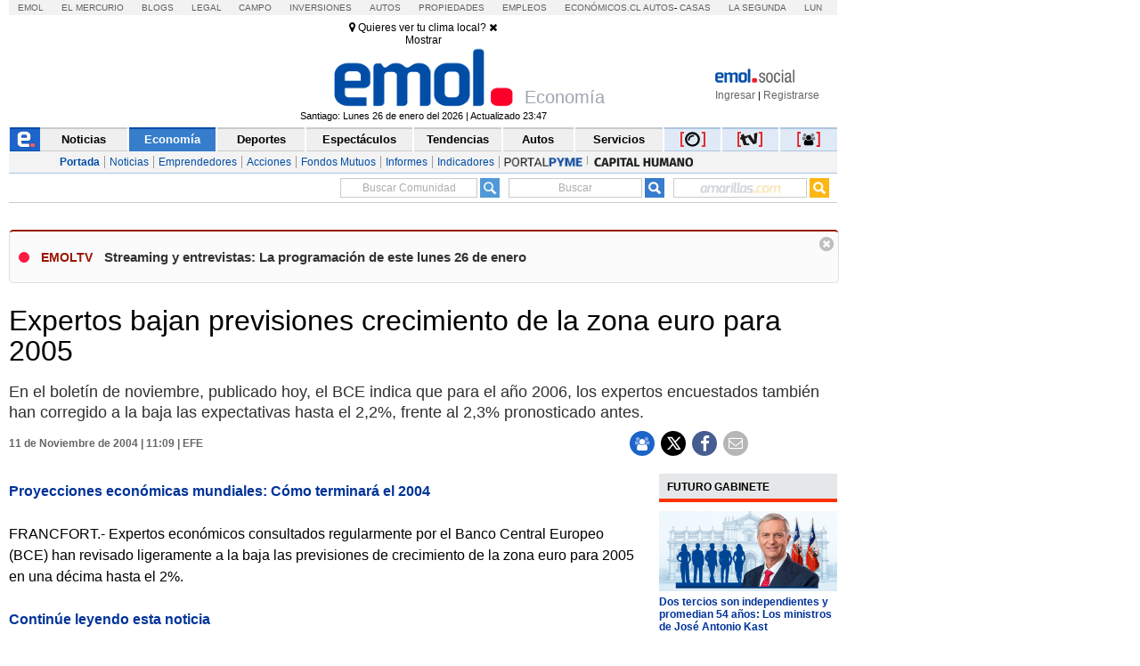

--- FILE ---
content_type: text/html; charset=utf-8
request_url: https://stats.emol.com/index.aspx?idnoticia=163694&rdm=0.6818323842574157
body_size: 217
content:
<!--ok-->

--- FILE ---
content_type: application/x-javascript
request_url: https://static.emol.cl/emol50/js/videojs-contrib-hls.min.js?v=3
body_size: 80962
content:
// Desarrollo Web - v5.14.1 ?v=3
!function(e){"object"==typeof exports&&"undefined"!=typeof module?module.exports=e():"function"==typeof define&&define.amd?define([],e):("undefined"!=typeof window?window:"undefined"!=typeof global?global:"undefined"!=typeof self?self:this).videojsContribHls=e()}(function(){return function n(a,r,s){function o(i,e){if(!r[i]){if(!a[i]){var t="function"==typeof require&&require;if(!e&&t)return t(i,!0);if(u)return u(i,!0);t=new Error("Cannot find module '"+i+"'");throw t.code="MODULE_NOT_FOUND",t}t=r[i]={exports:{}};a[i][0].call(t.exports,function(e){var t=a[i][1][e];return o(t||e)},t,t.exports,n,a,r,s)}return r[i].exports}for(var u="function"==typeof require&&require,e=0;e<s.length;e++)o(s[e]);return o}({1:[function(e,t,i){"use strict";Object.defineProperty(i,"__esModule",{value:!0});var l=function(e,t){if(Array.isArray(e))return e;if(Symbol.iterator in Object(e))return function(e,t){var i=[],n=!0,a=!1,r=void 0;try{for(var s,o=e[Symbol.iterator]();!(n=(s=o.next()).done)&&(i.push(s.value),!t||i.length!==t);n=!0);}catch(e){a=!0,r=e}finally{try{!n&&o.return&&o.return()}finally{if(a)throw r}}return i}(e,t);throw new TypeError("Invalid attempt to destructure non-iterable instance")};function c(e,t){for(var i=e.cues,n=0;n<i.length;n++){var a=i[n];if(t>=a.adStartTime&&t<=a.adEndTime)return a}return null}var n,a=e("global/window"),f=(n=a)&&n.__esModule?n:{default:n};i.default={updateAdCues:function(e,t){var i=arguments.length<=2||void 0===arguments[2]?0:arguments[2];if(e.segments)for(var n=i,a=void 0,r=0;r<e.segments.length;r++){var s,o,u,d=e.segments[r];if(a=a||c(t,n+d.duration/2)){if("cueIn"in d){a.endTime=n,a.adEndTime=n,n+=d.duration,a=null;continue}if(n<a.endTime){n+=d.duration;continue}a.endTime+=d.duration}else"cueOut"in d&&((a=new f.default.VTTCue(n,n+d.duration,d.cueOut)).adStartTime=n,a.adEndTime=n+parseFloat(d.cueOut),t.addCue(a)),"cueOutCont"in d&&(u=o=void 0,s=d.cueOutCont.split("/").map(parseFloat),o=(s=l(s,2))[0],u=s[1],(a=new f.default.VTTCue(n,n+d.duration,"")).adStartTime=n-o,a.adEndTime=a.adStartTime+u,t.addCue(a));n+=d.duration}},findAdCue:c},t.exports=i.default},{"global/window":32}],2:[function(e,t,i){"use strict";Object.defineProperty(i,"__esModule",{value:!0});function a(e,t){return e=e.toString(16),"00".substring(0,2-e.length)+e+(t%2?" ":"")}function r(e){return 32<=e&&e<126?String.fromCharCode(e):"."}var n={hexDump:function(e){for(var t=Array.prototype.slice.call(e),i="",n=0;n<t.length/16;n++)i+=t.slice(16*n,16*n+16).map(a).join("")+" "+t.slice(16*n,16*n+16).map(r).join("")+"\n";return i},tagDump:function(e){return n.hexDump(e.bytes)},textRanges:function(e){for(var t,i,n="",a=void 0,a=0;a<e.length;a++)n+=(i=a,(t=e).start(i)+"-"+t.end(i)+" ");return n},createTransferableMessage:function(i){var n={};return Object.keys(i).forEach(function(e){var t=i[e];ArrayBuffer.isView(t)?n[e]={bytes:t.buffer,byteOffset:t.byteOffset,byteLength:t.byteLength}:n[e]=t}),n},initSegmentId:function(e){var t=e.byterange||{length:1/0,offset:0};return[t.length,t.offset,e.resolvedUri].join(",")}};i.default=n,t.exports=i.default},{}],3:[function(e,t,i){"use strict";Object.defineProperty(i,"__esModule",{value:!0}),i.default={GOAL_BUFFER_LENGTH:30,MAX_GOAL_BUFFER_LENGTH:60,GOAL_BUFFER_LENGTH_RATE:1,BANDWIDTH_VARIANCE:1.2,BUFFER_LOW_WATER_LINE:0,MAX_BUFFER_LOW_WATER_LINE:30,BUFFER_LOW_WATER_LINE_RATE:1},t.exports=i.default},{}],4:[function(e,t,i){"use strict";Object.defineProperty(i,"__esModule",{value:!0});function n(e){e.onmessage=function(e){var i=e.data,t=new Uint8Array(i.encrypted.bytes,i.encrypted.byteOffset,i.encrypted.byteLength),n=new Uint32Array(i.key.bytes,i.key.byteOffset,i.key.byteLength/4),e=new Uint32Array(i.iv.bytes,i.iv.byteOffset,i.iv.byteLength/4);new o.Decrypter(t,n,e,function(e,t){s.default.postMessage((0,u.createTransferableMessage)({source:i.source,decrypted:t}),[t.buffer])})}}var a,r=e("global/window"),s=(a=r)&&a.__esModule?a:{default:a},o=e("aes-decrypter"),u=e("./bin-utils");i.default=function(e){return new n(e)},t.exports=i.default},{"./bin-utils":2,"aes-decrypter":25,"global/window":32}],5:[function(L,e,P){(function(e){"use strict";Object.defineProperty(P,"__esModule",{value:!0});var t=function(e,t,i){return t&&n(e.prototype,t),i&&n(e,i),e};function n(e,t){for(var i=0;i<t.length;i++){var n=t[i];n.enumerable=n.enumerable||!1,n.configurable=!0,"value"in n&&(n.writable=!0),Object.defineProperty(e,n.key,n)}}var c=function(e,t,i){for(var n=!0;n;){var a=e,r=t,s=i,n=!1;null===a&&(a=Function.prototype);var o=Object.getOwnPropertyDescriptor(a,r);if(void 0!==o){if("value"in o)return o.value;var u=o.get;return void 0===u?void 0:u.call(s)}a=Object.getPrototypeOf(a);if(null===a)return;e=a,t=r,i=s,n=!0,o=void 0}};function i(e){return e&&e.__esModule?e:{default:e}}function r(e){return e.replace(/avc1\.(\d+)\.(\d+)/i,function(e){return(0,u.translateLegacyCodecs)([e])[0]})}var f=i(L("./playlist-loader")),s=L("./playlist.js"),h=i(L("./segment-loader")),p=i(L("./vtt-segment-loader")),a=i(L("./ranges")),m=i("undefined"!=typeof window?window.videojs:void 0!==e?e.videojs:null),o=i(L("./ad-cue-tags")),g=i(L("./sync-controller")),u=L("videojs-contrib-media-sources/es5/codec-utils"),y=i(L("webwackify")),_=i(L("./decrypter-worker")),d=i(L("./config")),l=L("./util/codecs.js"),v=L("./media-groups"),b=void 0,T={videoCodec:"avc1",videoObjectTypeIndicator:".4d400d",audioProfile:"2"},S=["mediaRequests","mediaRequestsAborted","mediaRequestsTimedout","mediaRequestsErrored","mediaTransferDuration","mediaBytesTransferred"],w=function(e){return this.audioSegmentLoader_[e]+this.mainSegmentLoader_[e]},k=function(){var e=void 0;try{e=L.resolve("./decrypter-worker")}catch(e){}return e};P.mapLegacyAvcCodecs_=r;function O(e,t,i){return e+"/"+t+'; codecs="'+i.filter(function(e){return!!e}).join(", ")+'"'}function E(e,t){var i=(s=t).segments&&s.segments.length&&s.segments[0].map?"mp4":"mp2t",n=function(e){e=e.attributes||{};return e.CODECS?(0,l.parseCodecs)(e.CODECS):T}(t),a=t.attributes||{},r=!0,s=!1;if(!t)return[];if(e.mediaGroups.AUDIO&&a.AUDIO){var o=e.mediaGroups.AUDIO[a.AUDIO];if(o)for(var u in r=!(s=!0),o)if(!o[u].uri){r=!0;break}}return s&&!n.audioProfile&&(m.default.log.warn("Multiple audio tracks present but no audio codec string is specified. Attempting to use the default audio codec (mp4a.40.2)"),n.audioProfile=T.audioProfile),e={},n.videoCodec&&(e.video=""+n.videoCodec+n.videoObjectTypeIndicator),n.audioProfile&&(e.audio="mp4a.40."+n.audioProfile),a=O("audio",i,[e.audio]),n=O("video",i,[e.video]),i=O("video",i,[e.video,e.audio]),s?!r&&e.video?[n,a]:[i,a]:e.video?[i]:[a]}P.mimeTypesForPlaylist_=E;(function(e,t){if("function"!=typeof t&&null!==t)throw new TypeError("Super expression must either be null or a function, not "+typeof t);e.prototype=Object.create(t&&t.prototype,{constructor:{value:e,enumerable:!1,writable:!0,configurable:!0}}),t&&(Object.setPrototypeOf?Object.setPrototypeOf(e,t):e.__proto__=t)})(A,m.default.EventTarget),t(A,[{key:"setupMasterPlaylistLoaderListeners_",value:function(){var a=this;this.masterPlaylistLoader_.on("loadedmetadata",function(){var e=a.masterPlaylistLoader_.media(),t=1.5*a.masterPlaylistLoader_.targetDuration*1e3;(0,s.isLowestEnabledRendition)(a.masterPlaylistLoader_.master,a.masterPlaylistLoader_.media())?a.requestOptions_.timeout=0:a.requestOptions_.timeout=t,e.endList&&"none"!==a.tech_.preload()&&(a.mainSegmentLoader_.playlist(e,a.requestOptions_),a.mainSegmentLoader_.load()),(0,v.setupMediaGroups)({segmentLoaders:{AUDIO:a.audioSegmentLoader_,SUBTITLES:a.subtitleSegmentLoader_,main:a.mainSegmentLoader_},tech:a.tech_,requestOptions:a.requestOptions_,masterPlaylistLoader:a.masterPlaylistLoader_,mode:a.mode_,hls:a.hls_,master:a.master(),mediaTypes:a.mediaTypes_,blacklistCurrentPlaylist:a.blacklistCurrentPlaylist.bind(a)}),a.triggerPresenceUsage_(a.master(),e);try{a.setupSourceBuffers_()}catch(e){return m.default.log.warn("Failed to create SourceBuffers",e),a.mediaSource.endOfStream("decode")}a.setupFirstPlay(),a.trigger("selectedinitialmedia")}),this.masterPlaylistLoader_.on("loadedplaylist",function(){var e=a.masterPlaylistLoader_.media();if(!e){var t=void 0;return a.enableLowInitialPlaylist&&(t=a.selectInitialPlaylist()),t=t||a.selectPlaylist(),a.initialMedia_=t,void a.masterPlaylistLoader_.media(a.initialMedia_)}function i(){var e=a.seekable();0!==e.length&&a.mediaSource.addSeekableRange_(e.start(0),e.end(0))}function n(){a.duration()===1/0?i():a.tech_.one("durationchange",n)}a.useCueTags_&&a.updateAdCues_(e),a.mainSegmentLoader_.playlist(e,a.requestOptions_),a.updateDuration(),a.tech_.paused()||a.mainSegmentLoader_.load(),e.endList||(a.duration()!==1/0?a.tech_.one("durationchange",n):i())}),this.masterPlaylistLoader_.on("error",function(){a.blacklistCurrentPlaylist(a.masterPlaylistLoader_.error)}),this.masterPlaylistLoader_.on("mediachanging",function(){a.mainSegmentLoader_.abort(),a.mainSegmentLoader_.pause()}),this.masterPlaylistLoader_.on("mediachange",function(){var e=a.masterPlaylistLoader_.media(),t=1.5*a.masterPlaylistLoader_.targetDuration*1e3;(0,s.isLowestEnabledRendition)(a.masterPlaylistLoader_.master,a.masterPlaylistLoader_.media())?a.requestOptions_.timeout=0:a.requestOptions_.timeout=t,a.mainSegmentLoader_.playlist(e,a.requestOptions_),a.mainSegmentLoader_.load(),a.tech_.trigger({type:"mediachange",bubbles:!0})}),this.masterPlaylistLoader_.on("playlistunchanged",function(){var e=a.masterPlaylistLoader_.media();a.stuckAtPlaylistEnd_(e)&&(a.blacklistCurrentPlaylist({message:"Playlist no longer updating."}),a.tech_.trigger("playliststuck"))}),this.masterPlaylistLoader_.on("renditiondisabled",function(){a.tech_.trigger({type:"usage",name:"hls-rendition-disabled"})}),this.masterPlaylistLoader_.on("renditionenabled",function(){a.tech_.trigger({type:"usage",name:"hls-rendition-enabled"})})}},{key:"triggerPresenceUsage_",value:function(e,t){var i,n=e.mediaGroups||{},a=!0,e=Object.keys(n.AUDIO);for(i in n.AUDIO)for(var r in n.AUDIO[i])n.AUDIO[i][r].uri||(a=!1);a&&this.tech_.trigger({type:"usage",name:"hls-demuxed"}),Object.keys(n.SUBTITLES).length&&this.tech_.trigger({type:"usage",name:"hls-webvtt"}),b.Playlist.isAes(t)&&this.tech_.trigger({type:"usage",name:"hls-aes"}),b.Playlist.isFmp4(t)&&this.tech_.trigger({type:"usage",name:"hls-fmp4"}),e.length&&1<Object.keys(n.AUDIO[e[0]]).length&&this.tech_.trigger({type:"usage",name:"hls-alternate-audio"}),this.useCueTags_&&this.tech_.trigger({type:"usage",name:"hls-playlist-cue-tags"})}},{key:"setupSegmentLoaderListeners_",value:function(){var a=this;this.mainSegmentLoader_.on("bandwidthupdate",function(){var e=a.selectPlaylist(),t=a.masterPlaylistLoader_.media(),i=a.tech_.buffered(),n=i.length?i.end(i.length-1)-a.tech_.currentTime():0,i=a.bufferLowWaterLine();(!t.endList||a.duration()<d.default.MAX_BUFFER_LOW_WATER_LINE||e.attributes.BANDWIDTH<t.attributes.BANDWIDTH||i<=n)&&a.masterPlaylistLoader_.media(e),a.tech_.trigger("bandwidthupdate")}),this.mainSegmentLoader_.on("progress",function(){a.trigger("progress")}),this.mainSegmentLoader_.on("error",function(){a.blacklistCurrentPlaylist(a.mainSegmentLoader_.error())}),this.mainSegmentLoader_.on("syncinfoupdate",function(){a.onSyncInfoUpdate_()}),this.mainSegmentLoader_.on("timestampoffset",function(){a.tech_.trigger({type:"usage",name:"hls-timestamp-offset"})}),this.audioSegmentLoader_.on("syncinfoupdate",function(){a.onSyncInfoUpdate_()}),this.mainSegmentLoader_.on("ended",function(){a.onEndOfStream()}),this.mainSegmentLoader_.on("earlyabort",function(){a.blacklistCurrentPlaylist({message:"Aborted early because there isn't enough bandwidth to complete the request without rebuffering."},120)}),this.mainSegmentLoader_.on("reseteverything",function(){a.tech_.trigger("hls-reset")}),this.mainSegmentLoader_.on("segmenttimemapping",function(e){a.tech_.trigger({type:"hls-segment-time-mapping",mapping:e.mapping})}),this.audioSegmentLoader_.on("ended",function(){a.onEndOfStream()})}},{key:"mediaSecondsLoaded_",value:function(){return Math.max(this.audioSegmentLoader_.mediaSecondsLoaded+this.mainSegmentLoader_.mediaSecondsLoaded)}},{key:"load",value:function(){this.mainSegmentLoader_.load(),this.mediaTypes_.AUDIO.activePlaylistLoader&&this.audioSegmentLoader_.load(),this.mediaTypes_.SUBTITLES.activePlaylistLoader&&this.subtitleSegmentLoader_.load()}},{key:"fastQualityChange_",value:function(){var e=this.selectPlaylist();e!==this.masterPlaylistLoader_.media()&&(this.masterPlaylistLoader_.media(e),this.mainSegmentLoader_.resetLoader())}},{key:"play",value:function(){if(!this.setupFirstPlay()){this.tech_.ended()&&this.tech_.setCurrentTime(0),this.hasPlayed_()&&this.load();var e=this.tech_.seekable();return this.tech_.duration()===1/0&&this.tech_.currentTime()<e.start(0)?this.tech_.setCurrentTime(e.end(e.length-1)):void 0}}},{key:"setupFirstPlay",value:function(){var e,t=this,i=this.masterPlaylistLoader_.media();if(!i||this.tech_.paused()||this.hasPlayed_())return!1;if(!i.endList){i=(e=t.seekable()).length?m.default.browser.IE_VERSION&&"html5"===t.mode_&&0===t.tech_.readyState()?(t.tech_.one("loadedmetadata",function(){t.trigger("firstplay"),t.tech_.setCurrentTime(e.end(0)),t.hasPlayed_=function(){return!0}}),{v:!1}):(t.trigger("firstplay"),void t.tech_.setCurrentTime(e.end(0))):{v:!1};if("object"==typeof i)return i.v}return this.hasPlayed_=function(){return!0},this.load(),!0}},{key:"handleSourceOpen_",value:function(){try{this.setupSourceBuffers_()}catch(e){return m.default.log.warn("Failed to create Source Buffers",e),this.mediaSource.endOfStream("decode")}var e;!this.tech_.autoplay()||void 0!==(e=this.tech_.play())&&"function"==typeof e.then&&e.then(null,function(e){}),this.trigger("sourceopen")}},{key:"onEndOfStream",value:function(){var e=this.mainSegmentLoader_.ended_;this.mediaTypes_.AUDIO.activePlaylistLoader&&(e=e&&this.audioSegmentLoader_.ended_),e&&this.mediaSource.endOfStream()}},{key:"stuckAtPlaylistEnd_",value:function(e){if(!this.seekable().length)return!1;var t=this.syncController_.getExpiredTime(e,this.mediaSource.duration);if(null===t)return!1;var i=b.Playlist.playlistEnd(e,t),e=this.tech_.currentTime(),t=this.tech_.buffered();if(!t.length)return i-e<=a.default.SAFE_TIME_DELTA;t=t.end(t.length-1);return t-e<=a.default.SAFE_TIME_DELTA&&i-t<=a.default.SAFE_TIME_DELTA}},{key:"blacklistCurrentPlaylist",value:function(e,t){void 0===e&&(e={});var i,n=void 0,n=e.playlist||this.masterPlaylistLoader_.media();if(t=t||e.blacklistDuration||this.blacklistDuration,!n){this.error=e;try{return this.mediaSource.endOfStream("network")}catch(e){return this.trigger("error")}}var a=1===this.masterPlaylistLoader_.master.playlists.filter(s.isEnabled).length;return a?(m.default.log.warn("Problem encountered with the current HLS playlist. Trying again since it is the final playlist."),this.tech_.trigger("retryplaylist"),this.masterPlaylistLoader_.load(a)):(n.excludeUntil=Date.now()+1e3*t,this.tech_.trigger("blacklistplaylist"),this.tech_.trigger({type:"usage",name:"hls-rendition-blacklisted"}),i=this.selectPlaylist(),m.default.log.warn("Problem encountered with the current HLS playlist."+(e.message?" "+e.message:"")+" Switching to another playlist."),this.masterPlaylistLoader_.media(i))}},{key:"pauseLoading",value:function(){this.mainSegmentLoader_.pause(),this.mediaTypes_.AUDIO.activePlaylistLoader&&this.audioSegmentLoader_.pause(),this.mediaTypes_.SUBTITLES.activePlaylistLoader&&this.subtitleSegmentLoader_.pause()}},{key:"setCurrentTime",value:function(e){var t=a.default.findRange(this.tech_.buffered(),e);return this.masterPlaylistLoader_&&this.masterPlaylistLoader_.media()&&this.masterPlaylistLoader_.media().segments?t&&t.length&&"flash"!==this.mode_?e:(this.mainSegmentLoader_.resetEverything(),this.mainSegmentLoader_.abort(),this.mediaTypes_.AUDIO.activePlaylistLoader&&(this.audioSegmentLoader_.resetEverything(),this.audioSegmentLoader_.abort()),this.mediaTypes_.SUBTITLES.activePlaylistLoader&&(this.subtitleSegmentLoader_.resetEverything(),this.subtitleSegmentLoader_.abort()),void this.load()):0}},{key:"duration",value:function(){return this.masterPlaylistLoader_?this.mediaSource?this.mediaSource.duration:b.Playlist.duration(this.masterPlaylistLoader_.media()):0}},{key:"seekable",value:function(){return this.seekable_}},{key:"onSyncInfoUpdate_",value:function(){var e=void 0,t=void 0;if(this.masterPlaylistLoader_){var i=this.masterPlaylistLoader_.media();if(i){var n=this.syncController_.getExpiredTime(i,this.mediaSource.duration);if(null!==n&&0!==(e=b.Playlist.seekable(i,n)).length){if(this.mediaTypes_.AUDIO.activePlaylistLoader){if(i=this.mediaTypes_.AUDIO.activePlaylistLoader.media(),null===(n=this.syncController_.getExpiredTime(i,this.mediaSource.duration)))return;if(0===(t=b.Playlist.seekable(i,n)).length)return}!t||t.start(0)>e.end(0)||e.start(0)>t.end(0)?this.seekable_=e:this.seekable_=m.default.createTimeRanges([[(t.start(0)>e.start(0)?t:e).start(0),(t.end(0)<e.end(0)?t:e).end(0)]]),this.tech_.trigger("seekablechanged")}}}}},{key:"updateDuration",value:function(){function e(){t.mediaSource.duration=n,t.tech_.trigger("durationchange"),t.mediaSource.removeEventListener("sourceopen",e)}var t=this,i=this.mediaSource.duration,n=b.Playlist.duration(this.masterPlaylistLoader_.media()),a=this.tech_.buffered();0<a.length&&(n=Math.max(n,a.end(a.length-1))),i!==n&&("open"!==this.mediaSource.readyState?this.mediaSource.addEventListener("sourceopen",e):e())}},{key:"dispose",value:function(){var n=this;this.decrypter_.terminate(),this.masterPlaylistLoader_.dispose(),this.mainSegmentLoader_.dispose(),["AUDIO","SUBTITLES"].forEach(function(e){var t,i=n.mediaTypes_[e].groups;for(t in i)i[t].forEach(function(e){e.playlistLoader&&e.playlistLoader.dispose()})}),this.audioSegmentLoader_.dispose(),this.subtitleSegmentLoader_.dispose()}},{key:"master",value:function(){return this.masterPlaylistLoader_.master}},{key:"media",value:function(){return this.masterPlaylistLoader_.media()||this.initialMedia_}},{key:"setupSourceBuffers_",value:function(){var e,t=this.masterPlaylistLoader_.media();if(t&&"open"===this.mediaSource.readyState){if((e=E(this.masterPlaylistLoader_.master,t)).length<1)return this.error="No compatible SourceBuffer configuration for the variant stream:"+t.resolvedUri,this.mediaSource.endOfStream("decode");this.mainSegmentLoader_.mimeType(e[0]),e[1]&&this.audioSegmentLoader_.mimeType(e[1]),this.excludeIncompatibleVariants_(t)}}},{key:"excludeIncompatibleVariants_",value:function(e){var t,i=this.masterPlaylistLoader_.master,n=2,a=null;e.attributes.CODECS&&(t=(0,l.parseCodecs)(e.attributes.CODECS),a=t.videoCodec,n=t.codecCount),i.playlists.forEach(function(e){var t,i={codecCount:2,videoCodec:null};e.attributes.CODECS&&(t=e.attributes.CODECS,i=(0,l.parseCodecs)(t),window.MediaSource&&window.MediaSource.isTypeSupported&&!window.MediaSource.isTypeSupported('video/mp4; codecs="'+r(t)+'"')&&(e.excludeUntil=1/0)),i.codecCount!==n&&(e.excludeUntil=1/0),i.videoCodec!==a&&(e.excludeUntil=1/0)})}},{key:"updateAdCues_",value:function(e){var t=0,i=this.seekable();i.length&&(t=i.start(0)),o.default.updateAdCues(e,this.cueTagsTrack_,t)}},{key:"goalBufferLength",value:function(){var e=this.tech_.currentTime(),t=d.default.GOAL_BUFFER_LENGTH,i=d.default.GOAL_BUFFER_LENGTH_RATE,n=Math.max(t,d.default.MAX_GOAL_BUFFER_LENGTH);return Math.min(t+e*i,n)}},{key:"bufferLowWaterLine",value:function(){var e=this.tech_.currentTime(),t=d.default.BUFFER_LOW_WATER_LINE,i=d.default.BUFFER_LOW_WATER_LINE_RATE,n=Math.max(t,d.default.MAX_BUFFER_LOW_WATER_LINE);return Math.min(t+e*i,n)}}]),t=A;function A(e){var t=this;!function(e){if(!(e instanceof A))throw new TypeError("Cannot call a class as a function")}(this),c(Object.getPrototypeOf(A.prototype),"constructor",this).call(this);var i=e.url,n=e.withCredentials,a=e.mode,r=e.tech,s=e.bandwidth,o=e.externHls,u=e.useCueTags,d=e.blacklistDuration,l=e.enableLowInitialPlaylist;if(!i)throw new Error("A non-empty playlist URL is required");b=o,this.withCredentials=n,this.tech_=r,this.hls_=r.hls,this.mode_=a,this.useCueTags_=u,this.blacklistDuration=d,this.enableLowInitialPlaylist=l,this.useCueTags_&&(this.cueTagsTrack_=this.tech_.addTextTrack("metadata","ad-cues"),this.cueTagsTrack_.inBandMetadataTrackDispatchType=""),this.requestOptions_={withCredentials:this.withCredentials,timeout:null},this.mediaTypes_=(0,v.createMediaTypes)(),this.mediaSource=new m.default.MediaSource({mode:a}),this.mediaSource.addEventListener("sourceopen",this.handleSourceOpen_.bind(this)),this.seekable_=m.default.createTimeRanges(),this.hasPlayed_=function(){return!1},this.syncController_=new g.default(e),this.segmentMetadataTrack_=r.addRemoteTextTrack({kind:"metadata",label:"segment-metadata"},!1).track,this.decrypter_=(0,y.default)(_.default,k());s={hls:this.hls_,mediaSource:this.mediaSource,currentTime:this.tech_.currentTime.bind(this.tech_),seekable:function(){return t.seekable()},seeking:function(){return t.tech_.seeking()},duration:function(){return t.mediaSource.duration},hasPlayed:function(){return t.hasPlayed_()},goalBufferLength:function(){return t.goalBufferLength()},bandwidth:s,syncController:this.syncController_,decrypter:this.decrypter_};this.masterPlaylistLoader_=new f.default(i,this.hls_,this.withCredentials),this.setupMasterPlaylistLoaderListeners_(),this.mainSegmentLoader_=new h.default(m.default.mergeOptions(s,{segmentMetadataTrack:this.segmentMetadataTrack_,loaderType:"main"}),e),this.audioSegmentLoader_=new h.default(m.default.mergeOptions(s,{loaderType:"audio"}),e),this.subtitleSegmentLoader_=new p.default(m.default.mergeOptions(s,{loaderType:"vtt"}),e),this.setupSegmentLoaderListeners_(),S.forEach(function(e){t[e+"_"]=w.bind(t,e)}),this.masterPlaylistLoader_.load()}P.MasterPlaylistController=t}).call(this,"undefined"!=typeof global?global:"undefined"!=typeof self?self:"undefined"!=typeof window?window:{})},{"./ad-cue-tags":1,"./config":3,"./decrypter-worker":4,"./media-groups":6,"./playlist-loader":9,"./playlist.js":11,"./ranges":12,"./segment-loader":16,"./sync-controller":18,"./util/codecs.js":19,"./vtt-segment-loader":20,"videojs-contrib-media-sources/es5/codec-utils":65,webwackify:76}],6:[function(n,e,a){(function(e){"use strict";function t(e){return e&&e.__esModule?e:{default:e}}Object.defineProperty(a,"__esModule",{value:!0});function i(){}function u(e,t){e.abort(),e.pause(),t&&t.activePlaylistLoader&&(t.activePlaylistLoader.pause(),t.activePlaylistLoader=null)}var m=t("undefined"!=typeof window?window.videojs:void 0!==e?e.videojs:null),g=t(n("./playlist-loader"));a.stopLoaders=u;function d(e,t){(t.activePlaylistLoader=e).load()}a.startLoaders=d;function l(r,s){return function(){var e=s.segmentLoaders,t=e[r],i=e.main,n=s.mediaTypes[r],a=n.activeTrack(),e=n.activeGroup(a),a=n.activePlaylistLoader;u(t,n),e&&(e.playlistLoader?(t.resyncLoader(),d(e.playlistLoader,n)):a&&i.resetEverything())}}a.onGroupChanged=l;function c(s,o){return function(){var e=o.segmentLoaders,t=e[s],i=e.main,n=o.mediaTypes[s],a=n.activeTrack(),r=n.activeGroup(a),e=n.activePlaylistLoader;u(t,n),r&&(r.playlistLoader?(e!==r.playlistLoader&&(t.track&&t.track(a),t.resetEverything()),d(r.playlistLoader,n)):i.resetEverything())}}a.onTrackChanged=c;var y={AUDIO:function(s,o){return function(){var e=o.segmentLoaders[s],t=o.mediaTypes[s],i=o.blacklistCurrentPlaylist;u(e,t);var n=t.activeTrack(),e=t.activeGroup(),e=(e.filter(function(e){return e.default})[0]||e[0]).id,a=t.tracks[e];if(n!==a){for(var r in m.default.log.warn("Problem encountered loading the alternate audio track.Switching back to default."),t.tracks)t.tracks[r].enabled=t.tracks[r]===a;t.onTrackChanged()}else i({message:"Problem encountered loading the default audio track."})}},SUBTITLES:function(i,n){return function(){var e=n.segmentLoaders[i],t=n.mediaTypes[i];m.default.log.warn("Problem encountered loading the subtitle track.Disabling subtitle track."),u(e,t);e=t.activeTrack();e&&(e.mode="disabled"),t.onTrackChanged()}}};a.onError=y;var _={AUDIO:function(e,t,i){var n,a,r;t&&(n=i.tech,a=i.requestOptions,r=i.segmentLoaders[e],t.on("loadedmetadata",function(){var e=t.media();r.playlist(e,a),(!n.paused()||e.endList&&"none"!==n.preload())&&r.load()}),t.on("loadedplaylist",function(){r.playlist(t.media(),a),n.paused()||r.load()}),t.on("error",y[e](e,i)))},SUBTITLES:function(e,t,i){var n=i.tech,a=i.requestOptions,r=i.segmentLoaders[e],s=i.mediaTypes[e];t.on("loadedmetadata",function(){var e=t.media();r.playlist(e,a),r.track(s.activeTrack()),(!n.paused()||e.endList&&"none"!==n.preload())&&r.load()}),t.on("loadedplaylist",function(){r.playlist(t.media(),a),n.paused()||r.load()}),t.on("error",y[e](e,i))}};a.setupListeners=_;var f={AUDIO:function(e,t){var i,n,a=t.mode,r=t.hls,s=t.segmentLoaders[e],o=t.requestOptions.withCredentials,u=t.master.mediaGroups,d=t.mediaTypes[e],l=d.groups,c=d.tracks;for(i in u[e]&&0!==Object.keys(u[e]).length&&"html5"===a||(u[e]={main:{default:{default:!0}}}),u[e])for(var f in l[i]||(l[i]=[]),u[e][i]){var h=void 0,h=(p=u[e][i][f]).resolvedUri?new g.default(p.resolvedUri,r,o):null,p=m.default.mergeOptions({id:f,playlistLoader:h},p);_[e](e,p.playlistLoader,t),l[i].push(p),void 0===c[f]&&(p=new m.default.AudioTrack({id:f,kind:(n=void 0,n=(h=p).default?"main":"alternative",h.characteristics&&0<=h.characteristics.indexOf("public.accessibility.describes-video")&&(n="main-desc"),n),enabled:!1,language:p.language,default:p.default,label:f}),c[f]=p)}s.on("error",y[e](e,t))},SUBTITLES:function(e,t){var i,n,a=t.tech,r=t.hls,s=t.segmentLoaders[e],o=t.requestOptions.withCredentials,u=t.master.mediaGroups,d=t.mediaTypes[e],l=d.groups,c=d.tracks;for(i in u[e])for(var f in l[i]||(l[i]=[]),u[e][i])u[e][i][f].forced||(n=u[e][i][f],n=m.default.mergeOptions({id:f,playlistLoader:new g.default(n.resolvedUri,r,o)},n),_[e](e,n.playlistLoader,t),l[i].push(n),void 0===c[f]&&(n=a.addRemoteTextTrack({id:f,kind:"subtitles",enabled:!1,language:n.language,label:f},!1).track,c[f]=n));s.on("error",y[e](e,t))},"CLOSED-CAPTIONS":function(e,t){var i,n=t.tech,a=t.master.mediaGroups,t=t.mediaTypes[e],r=t.groups,s=t.tracks;for(i in a[e])for(var o in r[i]||(r[i]=[]),a[e][i]){var u=a[e][i][o];u.instreamId.match(/CC\d/)&&(r[i].push(m.default.mergeOptions({id:o},u)),void 0===s[o]&&(u=n.addRemoteTextTrack({id:u.instreamId,kind:"captions",enabled:!1,language:u.language,label:o},!1).track,s[o]=u))}}};a.initialize=f;function h(a,r){return function(t){var e=r.masterPlaylistLoader,i=r.mediaTypes[a].groups,n=e.media();if(!n)return null;e=null;return n.attributes[a]&&(e=i[n.attributes[a]]),e=e||i.main,void 0===t?e:null!==t&&e.filter(function(e){return e.id===t.id})[0]||null}}a.activeGroup=h;var p={AUDIO:function(i,n){return function(){var e,t=n.mediaTypes[i].tracks;for(e in t)if(t[e].enabled)return t[e];return null}},SUBTITLES:function(i,n){return function(){var e,t=n.mediaTypes[i].tracks;for(e in t)if("showing"===t[e].mode)return t[e];return null}}};a.activeTrack=p;a.setupMediaGroups=function(t){["AUDIO","SUBTITLES","CLOSED-CAPTIONS"].forEach(function(e){f[e](e,t)});var i=t.mediaTypes,e=t.masterPlaylistLoader,n=t.tech,a=t.hls;["AUDIO","SUBTITLES"].forEach(function(e){i[e].activeGroup=h(e,t),i[e].activeTrack=p[e](e,t),i[e].onGroupChanged=l(e,t),i[e].onTrackChanged=c(e,t)});var r=i.AUDIO.activeGroup(),r=(r.filter(function(e){return e.default})[0]||r[0]).id;i.AUDIO.tracks[r].enabled=!0,i.AUDIO.onTrackChanged(),e.on("mediachange",function(){["AUDIO","SUBTITLES"].forEach(function(e){return i[e].onGroupChanged()})});function s(){i.AUDIO.onTrackChanged(),n.trigger({type:"usage",name:"hls-audio-change"})}for(var o in n.audioTracks().addEventListener("change",s),n.remoteTextTracks().addEventListener("change",i.SUBTITLES.onTrackChanged),a.on("dispose",function(){n.audioTracks().removeEventListener("change",s),n.remoteTextTracks().removeEventListener("change",i.SUBTITLES.onTrackChanged)}),n.clearTracks("audio"),i.AUDIO.tracks)n.audioTracks().addTrack(i.AUDIO.tracks[o])};a.createMediaTypes=function(){var t={};return["AUDIO","SUBTITLES","CLOSED-CAPTIONS"].forEach(function(e){t[e]={groups:{},tracks:{},activePlaylistLoader:null,activeGroup:i,activeTrack:i,onGroupChanged:i,onTrackChanged:i}}),t}}).call(this,"undefined"!=typeof global?global:"undefined"!=typeof self?self:"undefined"!=typeof window?window:{})},{"./playlist-loader":9}],7:[function(n,e,a){(function(e){"use strict";Object.defineProperty(a,"__esModule",{value:!0});var t,i="undefined"!=typeof window?window.videojs:void 0!==e?e.videojs:null,y=(t=i)&&t.__esModule?t:{default:t},r=n("./bin-utils"),_={FAILURE:2,TIMEOUT:-101,ABORTED:-102};a.REQUEST_ERRORS=_;function v(e){var t,i={};return e.byterange&&(i.Range=(t=e.byterange,e=t.offset+t.length-1,"bytes="+t.offset+"-"+e)),i}function b(e){e.forEach(function(e){e.abort()})}function T(e,t){return t.timedout?{status:t.status,message:"HLS request timed-out at URL: "+t.uri,code:_.TIMEOUT,xhr:t}:t.aborted?{status:t.status,message:"HLS request aborted at URL: "+t.uri,code:_.ABORTED,xhr:t}:e?{status:t.status,message:"HLS request errored at URL: "+t.uri,code:_.FAILURE,xhr:t}:null}function S(n,a){return function(e,t){var i=t.response,e=T(e,t);return e?a(e,n):0===i.byteLength?a({status:t.status,message:"Empty HLS segment content at URL: "+t.uri,code:_.FAILURE,xhr:t},n):(n.stats={bandwidth:(i=t).bandwidth,bytesReceived:i.bytesReceived||0,roundTripTime:i.roundTripTime||0},n.key?n.encryptedBytes=new Uint8Array(t.response):n.bytes=new Uint8Array(t.response),a(null,n))}}function w(t,i,n){function a(e){if(e.data.source===i.requestId){t.removeEventListener("message",a);e=e.data.decrypted;return i.bytes=new Uint8Array(e.bytes,e.byteOffset,e.byteLength),n(null,i)}}t.addEventListener("message",a),t.postMessage((0,r.createTransferableMessage)({source:i.requestId,encrypted:i.encryptedBytes,key:i.key.bytes,iv:i.key.iv}),[i.encryptedBytes.buffer,i.key.bytes.buffer])}function k(n,a){return function(e){var t,i;return n.stats=y.default.mergeOptions(n.stats,(i=(t=e).target,(i={bandwidth:1/0,bytesReceived:0,roundTripTime:Date.now()-i.requestTime||0}).bytesReceived=t.loaded,i.bandwidth=Math.floor(i.bytesReceived/i.roundTripTime*8*1e3),i)),!n.stats.firstBytesReceivedAt&&n.stats.bytesReceived&&(n.stats.firstBytesReceivedAt=Date.now()),a(e,n)}}a.mediaSegmentRequest=function(e,t,i,n,a,r){var s,o,u,d,l,c,f,h,p,m,g=[],r=(s=g,o=i,u=r,d=[],l=0,function(e,t){if(e&&(b(s),d.push(e)),(l+=1)===s.length){if(t.endOfAllRequests=Date.now(),0<d.length){e=d.reduce(function(e,t){return t.code>e.code?t:e});return u(e,t)}return t.encryptedBytes?w(o,t,u):u(null,t)}});n.key&&(h=e(y.default.mergeOptions(t,{uri:n.key.resolvedUri,responseType:"arraybuffer"}),(c=n,f=r,function(e,t){var i=t.response,e=T(e,t);if(e)return f(e,c);if(16!==i.byteLength)return f({status:t.status,message:"Invalid HLS key at URL: "+t.uri,code:_.FAILURE,xhr:t},c);i=new DataView(i);return c.key.bytes=new Uint32Array([i.getUint32(0),i.getUint32(4),i.getUint32(8),i.getUint32(12)]),f(null,c)})),g.push(h)),n.map&&!n.map.bytes&&(h=e(y.default.mergeOptions(t,{uri:n.map.resolvedUri,responseType:"arraybuffer",headers:v(n.map)}),(p=n,m=r,function(e,t){var i=t.response,e=T(e,t);return e?m(e,p):0===i.byteLength?m({status:t.status,message:"Empty HLS segment content at URL: "+t.uri,code:_.FAILURE,xhr:t},p):(p.map.bytes=new Uint8Array(t.response),m(null,p))})),g.push(h));r=e(y.default.mergeOptions(t,{uri:n.resolvedUri,responseType:"arraybuffer",headers:v(n)}),S(n,r));return r.addEventListener("progress",k(n,a)),g.push(r),function(){return b(g)}}}).call(this,"undefined"!=typeof global?global:"undefined"!=typeof self?self:"undefined"!=typeof window?window:{})},{"./bin-utils":2}],8:[function(a,r,c){(function(e){"use strict";Object.defineProperty(c,"__esModule",{value:!0});var t=function(e,t,i){return t&&n(e.prototype,t),i&&n(e,i),e};function n(e,t){for(var i=0;i<t.length;i++){var n=t[i];n.enumerable=n.enumerable||!1,n.configurable=!0,"value"in n&&(n.writable=!0),Object.defineProperty(e,n.key,n)}}function i(e){return e&&e.__esModule?e:{default:e}}var s=i(a("global/window")),o=i(a("./ranges")),u=i("undefined"!=typeof window?window.videojs:void 0!==e?e.videojs:null),d=["seeking","seeked","pause","playing","error"],t=(t(l,[{key:"monitorCurrentTime_",value:function(){this.checkCurrentTime_(),this.checkCurrentTimeTimeout_&&s.default.clearTimeout(this.checkCurrentTimeTimeout_),this.checkCurrentTimeTimeout_=s.default.setTimeout(this.monitorCurrentTime_.bind(this),250)}},{key:"checkCurrentTime_",value:function(){if(this.tech_.seeking()&&this.fixesBadSeeks_())return this.consecutiveUpdates=0,void(this.lastRecordedTime=this.tech_.currentTime());if(!this.tech_.paused()&&!this.tech_.seeking()){var e=this.tech_.currentTime(),t=this.tech_.buffered();if(this.lastRecordedTime===e&&(!t.length||e+o.default.SAFE_TIME_DELTA>=t.end(t.length-1)))return this.techWaiting_();5<=this.consecutiveUpdates&&e===this.lastRecordedTime?(this.consecutiveUpdates++,this.waiting_()):e===this.lastRecordedTime?this.consecutiveUpdates++:(this.consecutiveUpdates=0,this.lastRecordedTime=e)}}},{key:"cancelTimer_",value:function(){this.consecutiveUpdates=0,this.timer_&&(this.logger_("cancelTimer_"),clearTimeout(this.timer_)),this.timer_=null}},{key:"fixesBadSeeks_",value:function(){var e=this.tech_.seeking(),t=this.seekable(),i=this.tech_.currentTime(),n=void 0;return e&&this.afterSeekableWindow_(t,i)&&(n=t.end(t.length-1)),e&&this.beforeSeekableWindow_(t,i)&&(n=t.start(0)+o.default.SAFE_TIME_DELTA),void 0!==n&&(this.logger_("Trying to seek outside of seekable at time "+i+" with seekable range "+o.default.printableRange(t)+". Seeking to "+n+"."),this.tech_.setCurrentTime(n),!0)}},{key:"waiting_",value:function(){var e,t;this.techWaiting_()||(e=this.tech_.currentTime(),t=this.tech_.buffered(),(t=o.default.findRange(t,e)).length&&e+3<=t.end(0)&&(this.cancelTimer_(),this.tech_.setCurrentTime(e),this.logger_("Stopped at "+e+" while inside a buffered region ["+t.start(0)+" -> "+t.end(0)+"]. Attempting to resume playback by seeking to the current time."),this.tech_.trigger({type:"usage",name:"hls-unknown-waiting"})))}},{key:"techWaiting_",value:function(){var e=this.seekable(),t=this.tech_.currentTime();if(this.tech_.seeking()&&this.fixesBadSeeks_())return!0;if(this.tech_.seeking()||null!==this.timer_)return!0;if(this.beforeSeekableWindow_(e,t)){var i=e.end(e.length-1);return this.logger_("Fell out of live window at time "+t+". Seeking to live point (seekable end) "+i),this.cancelTimer_(),this.tech_.setCurrentTime(i),this.tech_.trigger({type:"usage",name:"hls-live-resync"}),!0}e=this.tech_.buffered(),i=o.default.findNextRange(e,t);if(this.videoUnderflow_(i,e,t))return this.cancelTimer_(),this.tech_.setCurrentTime(t),this.tech_.trigger({type:"usage",name:"hls-video-underflow"}),!0;if(0<i.length){e=i.start(0)-t;return this.logger_("Stopped at "+t+", setting timer for "+e+", seeking to "+i.start(0)),this.timer_=setTimeout(this.skipTheGap_.bind(this),1e3*e,t),!0}return!1}},{key:"afterSeekableWindow_",value:function(e,t){return!!e.length&&t>e.end(e.length-1)+o.default.SAFE_TIME_DELTA}},{key:"beforeSeekableWindow_",value:function(e,t){return!!(e.length&&0<e.start(0)&&t<e.start(0)-o.default.SAFE_TIME_DELTA)}},{key:"videoUnderflow_",value:function(e,t,i){if(0===e.length){t=this.gapFromVideoUnderflow_(t,i);if(t)return this.logger_("Encountered a gap in video from "+t.start+" to "+t.end+". Seeking to current time "+i),!0}return!1}},{key:"skipTheGap_",value:function(e){var t=this.tech_.buffered(),i=this.tech_.currentTime(),t=o.default.findNextRange(t,i);this.cancelTimer_(),0!==t.length&&i===e&&(this.logger_("skipTheGap_:","currentTime:",i,"scheduled currentTime:",e,"nextRange start:",t.start(0)),this.tech_.setCurrentTime(t.start(0)+o.default.TIME_FUDGE_FACTOR),this.tech_.trigger({type:"usage",name:"hls-gap-skip"}))}},{key:"gapFromVideoUnderflow_",value:function(e,t){for(var i=o.default.findGaps(e),n=0;n<i.length;n++){var a=i.start(n),r=i.end(n);if(t-a<4&&2<t-a)return{start:a,end:r}}return null}},{key:"logger_",value:function(){}}]),l);function l(e){var t=this;!function(e){if(!(e instanceof l))throw new TypeError("Cannot call a class as a function")}(this),this.tech_=e.tech,this.seekable=e.seekable,this.consecutiveUpdates=0,this.lastRecordedTime=null,this.timer_=null,this.checkCurrentTimeTimeout_=null,e.debug&&(this.logger_=u.default.log.bind(u.default,"playback-watcher ->")),this.logger_("initialize");function i(){return t.monitorCurrentTime_()}function n(){return t.techWaiting_()}function a(){return t.cancelTimer_()}function r(){return t.fixesBadSeeks_()}this.tech_.on("seekablechanged",r),this.tech_.on("waiting",n),this.tech_.on(d,a),this.tech_.on("canplay",i),this.dispose=function(){t.logger_("dispose"),t.tech_.off("seekablechanged",r),t.tech_.off("waiting",n),t.tech_.off(d,a),t.tech_.off("canplay",i),t.checkCurrentTimeTimeout_&&s.default.clearTimeout(t.checkCurrentTimeTimeout_),t.cancelTimer_()}}c.default=t,r.exports=c.default}).call(this,"undefined"!=typeof global?global:"undefined"!=typeof self?self:"undefined"!=typeof window?window:{})},{"./ranges":12,"global/window":32}],9:[function(g,e,y){(function(e){"use strict";Object.defineProperty(y,"__esModule",{value:!0});var t=function(e,t,i){return t&&n(e.prototype,t),i&&n(e,i),e};function n(e,t){for(var i=0;i<t.length;i++){var n=t[i];n.enumerable=n.enumerable||!1,n.configurable=!0,"value"in n&&(n.writable=!0),Object.defineProperty(e,n.key,n)}}var a=function(e,t,i){for(var n=!0;n;){var a=e,r=t,s=i,n=!1;null===a&&(a=Function.prototype);var o=Object.getOwnPropertyDescriptor(a,r);if(void 0!==o){if("value"in o)return o.value;var u=o.get;return void 0===u?void 0:u.call(s)}a=Object.getPrototypeOf(a);if(null===a)return;e=a,t=r,i=s,n=!0,o=void 0}};function i(e){return e&&e.__esModule?e:{default:e}}function r(e,t,i){var n=t.slice();i=i||0;for(var a=Math.min(e.length,t.length+i),r=i;r<a;r++)n[r-i]=(0,o.mergeOptions)(e[r],n[r-i]);return n}var s=i(g("./resolve-url")),o="undefined"!=typeof window?window.videojs:void 0!==e?e.videojs:null,u=i(g("m3u8-parser")),d=i(g("global/window"));y.updateSegments=r;function l(e,t){e.resolvedUri||(e.resolvedUri=(0,s.default)(t,e.uri)),e.key&&!e.key.resolvedUri&&(e.key.resolvedUri=(0,s.default)(t,e.key.uri)),e.map&&!e.map.resolvedUri&&(e.map.resolvedUri=(0,s.default)(t,e.map.uri))}y.resolveSegmentUris=l;function c(e,t){var i=(0,o.mergeOptions)(e,{});if(!(e=i.playlists.filter(function(e){return e.uri===t.uri})[0]))return null;if(e.segments&&t.segments&&e.segments.length===t.segments.length&&e.mediaSequence===t.mediaSequence)return null;var n=(0,o.mergeOptions)(e,t);e.segments&&(n.segments=r(e.segments,t.segments,t.mediaSequence-e.mediaSequence)),n.segments.forEach(function(e){l(e,n.resolvedUri)});for(var a=0;a<i.playlists.length;a++)i.playlists[a].uri===t.uri&&(i.playlists[a]=n);return i.playlists[t.uri]=n,i}y.updateMaster=c;function f(e){for(var t=e.playlists.length;t--;){var i=e.playlists[t];(e.playlists[i.uri]=i).resolvedUri=(0,s.default)(e.uri,i.uri),i.attributes||(i.attributes={},o.log.warn("Invalid playlist STREAM-INF detected. Missing BANDWIDTH attribute."))}}y.setupMediaPlaylists=f;function h(a){["AUDIO","SUBTITLES"].forEach(function(e){for(var t in a.mediaGroups[e])for(var i in a.mediaGroups[e][t]){var n=a.mediaGroups[e][t][i];n.uri&&(n.resolvedUri=(0,s.default)(a.uri,n.uri))}})}y.resolveMediaGroupUris=h;function p(e,t){var i=e.segments[e.segments.length-1];return t&&i&&i.duration?1e3*i.duration:500*(e.targetDuration||10)}y.refreshDelay=p;(function(e,t){if("function"!=typeof t&&null!==t)throw new TypeError("Super expression must either be null or a function, not "+typeof t);e.prototype=Object.create(t&&t.prototype,{constructor:{value:e,enumerable:!1,writable:!0,configurable:!0}}),t&&(Object.setPrototypeOf?Object.setPrototypeOf(e,t):e.__proto__=t)})(m,o.EventTarget),t(m,[{key:"playlistRequestError",value:function(e,t,i){this.request=null,i&&(this.state=i),this.error={playlist:this.master.playlists[t],status:e.status,message:"HLS playlist request error at URL: "+t,responseText:e.responseText,code:500<=e.status?4:2},this.trigger("error")}},{key:"haveMetadata",value:function(e,t){var i=this;this.request=null,this.state="HAVE_METADATA";var n=new u.default.Parser;n.push(e.responseText),n.end(),n.manifest.uri=t,n.manifest.attributes=n.manifest.attributes||{};t=c(this.master,n.manifest);this.targetDuration=n.manifest.targetDuration,t?(this.master=t,this.media_=this.master.playlists[n.manifest.uri]):this.trigger("playlistunchanged"),this.media().endList||(d.default.clearTimeout(this.mediaUpdateTimeout),this.mediaUpdateTimeout=d.default.setTimeout(function(){i.trigger("mediaupdatetimeout")},p(this.media(),!!t))),this.trigger("loadedplaylist")}},{key:"dispose",value:function(){this.stopRequest(),d.default.clearTimeout(this.mediaUpdateTimeout)}},{key:"stopRequest",value:function(){var e;this.request&&(e=this.request,this.request=null,e.onreadystatechange=null,e.abort())}},{key:"media",value:function(i){var n=this;if(!i)return this.media_;if("HAVE_NOTHING"===this.state)throw new Error("Cannot switch media playlist from "+this.state);var a=this.state;if("string"==typeof i){if(!this.master.playlists[i])throw new Error("Unknown playlist URI: "+i);i=this.master.playlists[i]}var e=!this.media_||i.uri!==this.media_.uri;if(this.master.playlists[i.uri].endList)return this.request&&(this.request.onreadystatechange=null,this.request.abort(),this.request=null),this.state="HAVE_METADATA",this.media_=i,void(e&&(this.trigger("mediachanging"),this.trigger("mediachange")));if(e){if(this.state="SWITCHING_MEDIA",this.request){if((0,s.default)(this.master.uri,i.uri)===this.request.url)return;this.request.onreadystatechange=null,this.request.abort(),this.request=null}this.media_&&this.trigger("mediachanging"),this.request=this.hls_.xhr({uri:(0,s.default)(this.master.uri,i.uri),withCredentials:this.withCredentials},function(e,t){if(n.request){if(e)return n.playlistRequestError(n.request,i.uri,a);n.haveMetadata(t,i.uri),"HAVE_MASTER"===a?n.trigger("loadedmetadata"):n.trigger("mediachange")}})}}},{key:"pause",value:function(){this.stopRequest(),d.default.clearTimeout(this.mediaUpdateTimeout),"HAVE_NOTHING"===this.state&&(this.started=!1),"SWITCHING_MEDIA"===this.state?this.media_?this.state="HAVE_METADATA":this.state="HAVE_MASTER":"HAVE_CURRENT_METADATA"===this.state&&(this.state="HAVE_METADATA")}},{key:"load",value:function(e){var t=this;d.default.clearTimeout(this.mediaUpdateTimeout);var i=this.media();e?(e=i?i.targetDuration/2*1e3:5e3,this.mediaUpdateTimeout=d.default.setTimeout(function(){return t.load()},e)):this.started?i&&!i.endList?this.trigger("mediaupdatetimeout"):this.trigger("loadedplaylist"):this.start()}},{key:"start",value:function(){var i=this;this.started=!0,this.request=this.hls_.xhr({uri:this.srcUrl,withCredentials:this.withCredentials},function(e,t){if(i.request){if(i.request=null,e)return i.error={status:t.status,message:"HLS playlist request error at URL: "+i.srcUrl,responseText:t.responseText,code:2},"HAVE_NOTHING"===i.state&&(i.started=!1),i.trigger("error");e=new u.default.Parser;return(e.push(t.responseText),e.end(),i.state="HAVE_MASTER",e.manifest.uri=i.srcUrl,e.manifest.playlists)?(i.master=e.manifest,f(i.master),h(i.master),i.trigger("loadedplaylist"),void(i.request||i.media(e.manifest.playlists[0]))):(i.master={mediaGroups:{AUDIO:{},VIDEO:{},"CLOSED-CAPTIONS":{},SUBTITLES:{}},uri:d.default.location.href,playlists:[{uri:i.srcUrl}]},i.master.playlists[i.srcUrl]=i.master.playlists[0],i.master.playlists[0].resolvedUri=i.srcUrl,i.master.playlists[0].attributes=i.master.playlists[0].attributes||{},i.haveMetadata(t,i.srcUrl),i.trigger("loadedmetadata"))}})}}]),t=m;function m(e,t,i){var n=this;if(!function(e){if(!(e instanceof m))throw new TypeError("Cannot call a class as a function")}(this),a(Object.getPrototypeOf(m.prototype),"constructor",this).call(this),this.srcUrl=e,this.hls_=t,this.withCredentials=i,!this.srcUrl)throw new Error("A non-empty playlist URL is required");this.state="HAVE_NOTHING",this.on("mediaupdatetimeout",function(){"HAVE_METADATA"===n.state&&(n.state="HAVE_CURRENT_METADATA",n.request=n.hls_.xhr({uri:(0,s.default)(n.master.uri,n.media().uri),withCredentials:n.withCredentials},function(e,t){if(n.request)return e?n.playlistRequestError(n.request,n.media().uri,"HAVE_METADATA"):void n.haveMetadata(n.request,n.media().uri)}))})}y.default=t}).call(this,"undefined"!=typeof global?global:"undefined"!=typeof self?self:"undefined"!=typeof window?window:{})},{"./resolve-url":15,"global/window":32,"m3u8-parser":33}],10:[function(e,t,i){"use strict";function n(e){return e&&e.__esModule?e:{default:e}}Object.defineProperty(i,"__esModule",{value:!0});function a(e,t){var i;return e&&(i=window.getComputedStyle(e))?i[t]:""}function f(e,n){var a=e.slice();e.sort(function(e,t){var i=n(e,t);return 0===i?a.indexOf(e)-a.indexOf(t):i})}function d(e,t){var i=void 0,n=void 0;return e.attributes.BANDWIDTH&&(i=e.attributes.BANDWIDTH),i=i||window.Number.MAX_VALUE,t.attributes.BANDWIDTH&&(n=t.attributes.BANDWIDTH),i-(n=n||window.Number.MAX_VALUE)}var h=n(e("./config")),p=n(e("./playlist")),r=e("./util/codecs.js");i.comparePlaylistBandwidth=d;i.comparePlaylistResolution=function(e,t){var i=void 0,n=void 0;return e.attributes.RESOLUTION&&e.attributes.RESOLUTION.width&&(i=e.attributes.RESOLUTION.width),i=i||window.Number.MAX_VALUE,t.attributes.RESOLUTION&&t.attributes.RESOLUTION.width&&(n=t.attributes.RESOLUTION.width),i===(n=n||window.Number.MAX_VALUE)&&e.attributes.BANDWIDTH&&t.attributes.BANDWIDTH?e.attributes.BANDWIDTH-t.attributes.BANDWIDTH:i-n};function s(e,t,i,n){var a=e.playlists.map(function(e){var t=e.attributes.RESOLUTION&&e.attributes.RESOLUTION.width,i=e.attributes.RESOLUTION&&e.attributes.RESOLUTION.height;return{bandwidth:e.attributes.BANDWIDTH||window.Number.MAX_VALUE,width:t,height:i,playlist:e}});f(a,function(e,t){return e.bandwidth-t.bandwidth});var r=(a=a.filter(function(e){return!p.default.isIncompatible(e.playlist)})).filter(function(e){return p.default.isEnabled(e.playlist)});r.length||(r=a.filter(function(e){return!p.default.isDisabled(e.playlist)}));var s=(l=r.filter(function(e){return e.bandwidth*h.default.BANDWIDTH_VARIANCE<t}))[l.length-1],o=l.filter(function(e){return e.bandwidth===s.bandwidth})[0],u=l.filter(function(e){return e.width&&e.height});f(u,function(e,t){return e.width-t.width});var s=(c=u.filter(function(e){return e.width===i&&e.height===n}))[c.length-1],e=c.filter(function(e){return e.bandwidth===s.bandwidth})[0],d=void 0,l=void 0,c=void 0;return e||(l=(d=u.filter(function(e){return e.width>i||e.height>n})).filter(function(e){return e.width===d[0].width&&e.height===d[0].height}),s=l[l.length-1],c=l.filter(function(e){return e.bandwidth===s.bandwidth})[0]),(a=c||e||o||r[0]||a[0])?a.playlist:null}i.simpleSelector=s;i.lastBandwidthSelector=function(){return s(this.playlists.master,this.systemBandwidth,parseInt(a(this.tech_.el(),"width"),10),parseInt(a(this.tech_.el(),"height"),10))};i.movingAverageBandwidthSelector=function(e){var t=-1;if(e<0||1<e)throw new Error("Moving average bandwidth decay must be between 0 and 1.");return function(){return t<0&&(t=this.systemBandwidth),t=e*this.systemBandwidth+(1-e)*t,s(this.playlists.master,t,parseInt(a(this.tech_.el(),"width"),10),parseInt(a(this.tech_.el(),"height"),10))}};i.minRebufferMaxBandwidthSelector=function(e){var t=e.master,i=e.currentTime,n=e.bandwidth,a=e.duration,r=e.segmentDuration,s=e.timeUntilRebuffer,o=e.currentTimeline,u=e.syncController,e=t.playlists.filter(function(e){return!p.default.isIncompatible(e)}),t=e.filter(p.default.isEnabled);t.length||(t=e.filter(function(e){return!p.default.isDisabled(e)}));e=t.filter(p.default.hasAttribute.bind(null,"BANDWIDTH")).map(function(e){var t=u.getSyncPoint(e,a,o,i)?1:2;return{playlist:e,rebufferingImpact:p.default.estimateSegmentRequestTime(r,n,e)*t-s}}),t=e.filter(function(e){return e.rebufferingImpact<=0});return f(t,function(e,t){return d(t.playlist,e.playlist)}),t.length?t[0]:(f(e,function(e,t){return e.rebufferingImpact-t.rebufferingImpact}),e[0]||null)};i.lowestBitrateCompatibleVariantSelector=function(){var e=this.playlists.master.playlists.filter(p.default.isEnabled);return f(e,d),e.filter(function(e){return(0,r.parseCodecs)(e.attributes.CODECS).videoCodec})[0]||null}},{"./config":3,"./playlist":11,"./util/codecs.js":19}],11:[function(w,e,k){(function(e){"use strict";Object.defineProperty(k,"__esModule",{value:!0});function n(e,t,i){var n;return void 0===t&&(t=e.mediaSequence+e.segments.length),t<e.mediaSequence?0:(n=function(e,t){var i=0,n=t-e.mediaSequence,a=e.segments[n];if(a){if(void 0!==a.start)return{result:a.start,precise:!0};if(void 0!==a.end)return{result:a.end-a.duration,precise:!0}}for(;n--;){if(void 0!==(a=e.segments[n]).end)return{result:i+a.end,precise:!0};if(i+=a.duration,void 0!==a.start)return{result:i+a.start,precise:!0}}return{result:i,precise:!1}}(e,t)).precise?n.result:(t=function(e,t){for(var i,n=0,a=t-e.mediaSequence;a<e.segments.length;a++){if(void 0!==(i=e.segments[a]).start)return{result:i.start-n,precise:!0};if(n+=i.duration,void 0!==i.end)return{result:i.end-n,precise:!0}}return{result:-1,precise:!1}}(e,t)).precise?t.result:n.result+i}function a(e,t,i){if(!e)return 0;if("number"!=typeof i&&(i=0),void 0===t){if(e.totalDuration)return e.totalDuration;if(!e.endList)return s.default.Infinity}return n(e,t,i)}var t,r="undefined"!=typeof window?window.videojs:void 0!==e?e.videojs:null,i=w("global/window"),s=(t=i)&&t.__esModule?t:{default:t};k.duration=a;function u(e,t,i){var n,a=0;if(i<t&&(t=(n=[i,t])[0],i=n[1]),t<0){for(var r=t;r<Math.min(0,i);r++)a+=e.targetDuration;t=0}for(r=t;r<i;r++)a+=e.segments[r].duration;return a}k.sumDurations=u;function o(e){if(!e.segments.length)return 0;for(var t=e.segments.length-1,i=e.segments[t].duration||e.targetDuration,n=i+2*e.targetDuration;t--&&!(n<=(i+=e.segments[t].duration)););return Math.max(0,t)}k.safeLiveIndex=o;function d(e,t,i){return e&&e.segments?e.endList?a(e):null===t?null:(t=t||0,i=i?o(e):e.segments.length,n(e,e.mediaSequence+i,t)):null}k.playlistEnd=d;function l(e,t){var i=t||0;return null===(t=d(e,t,!0))?(0,r.createTimeRange)():(0,r.createTimeRange)(i,t)}k.seekable=l;function c(e){return e-Math.floor(e)==0}function f(e,t,i,n){var a=void 0,r=void 0,s=e.segments.length,o=t-n;if(o<0){if(0<i)for(a=i-1;0<=a;a--)if(r=e.segments[a],0<(o+=m(r.duration)))return{mediaIndex:a,startTime:n-u(e,i,a)};return{mediaIndex:0,startTime:t}}if(i<0){for(a=i;a<0;a++)if((o-=e.targetDuration)<0)return{mediaIndex:0,startTime:t};i=0}for(a=i;a<s;a++)if(r=e.segments[a],(o-=p(r.duration))<0)return{mediaIndex:a,startTime:n+u(e,i,a)};return{mediaIndex:s-1,startTime:t}}var h=function(e,t){if(c(t))return t+.1*e;for(var i=t.toString().split(".")[1].length,n=1;n<=i;n++){var a=Math.pow(10,n),r=t*a;if(c(r)||n===i)return(r+e)/a}},p=h.bind(null,1),m=h.bind(null,-1);k.getMediaInfoForTime=f;function g(e){return e.excludeUntil&&e.excludeUntil>Date.now()}k.isBlacklisted=g;function y(e){return e.excludeUntil&&e.excludeUntil===1/0}k.isIncompatible=y;function _(e){var t=g(e);return!e.disabled&&!t}k.isEnabled=_;function v(e){return e.disabled}k.isDisabled=v;function b(e){for(var t=0;t<e.segments.length;t++)if(e.segments[t].key)return!0;return!1}k.isAes=b;function T(e){for(var t=0;t<e.segments.length;t++)if(e.segments[t].map)return!0;return!1}k.isFmp4=T;function S(e,t){return t.attributes&&t.attributes[e]}k.hasAttribute=S;e=function(e,t,i){var n=arguments.length<=3||void 0===arguments[3]?0:arguments[3];return S("BANDWIDTH",i)?(e*i.attributes.BANDWIDTH-8*n)/t:NaN};k.estimateSegmentRequestTime=e;h=function(e,t){if(1===e.playlists.length)return!0;var i=t.attributes.BANDWIDTH||Number.MAX_VALUE;return 0===e.playlists.filter(function(e){return!!_(e)&&(e.attributes.BANDWIDTH||0)<i}).length};k.isLowestEnabledRendition=h,k.default={duration:a,seekable:l,safeLiveIndex:o,getMediaInfoForTime:f,isEnabled:_,isDisabled:v,isBlacklisted:g,isIncompatible:y,playlistEnd:d,isAes:b,isFmp4:T,hasAttribute:S,estimateSegmentRequestTime:e,isLowestEnabledRendition:h}}).call(this,"undefined"!=typeof global?global:"undefined"!=typeof self?self:"undefined"!=typeof window?window:{})},{"global/window":32}],12:[function(e,r,s){(function(e){"use strict";Object.defineProperty(s,"__esModule",{value:!0});var o=function(e,t){if(Array.isArray(e))return e;if(Symbol.iterator in Object(e))return function(e,t){var i=[],n=!0,a=!1,r=void 0;try{for(var s,o=e[Symbol.iterator]();!(n=(s=o.next()).done)&&(i.push(s.value),!t||i.length!==t);n=!0);}catch(e){a=!0,r=e}finally{try{!n&&o.return&&o.return()}finally{if(a)throw r}}return i}(e,t);throw new TypeError("Invalid attempt to destructure non-iterable instance")};function n(e,t){var i=[],n=void 0;if(e&&e.length)for(n=0;n<e.length;n++)t(e.start(n),e.end(n))&&i.push([e.start(n),e.end(n)]);return u.default.createTimeRanges(i)}function c(e,t){var i=null,n=null,a=0,r=[],s=[];if(!(e&&e.length&&t&&t.length))return u.default.createTimeRange();for(var o=e.length;o--;)r.push({time:e.start(o),type:"start"}),r.push({time:e.end(o),type:"end"});for(o=t.length;o--;)r.push({time:t.start(o),type:"start"}),r.push({time:t.end(o),type:"end"});for(r.sort(function(e,t){return e.time-t.time}),o=0;o<r.length;o++)"start"===r[o].type?2===++a&&(i=r[o].time):"end"===r[o].type&&1===--a&&(n=r[o].time),null!==i&&null!==n&&(s.push([i,n]),n=i=null);return u.default.createTimeRanges(s)}var t,i="undefined"!=typeof window?window.videojs:void 0!==e?e.videojs:null,u=(t=i)&&t.__esModule?t:{default:t},a=1/30;s.default={findRange:function(e,i){return n(e,function(e,t){return e-a<=i&&i<=t+a})},findNextRange:function(e,t){return n(e,function(e){return t<=e-a})},findGaps:function(e){if(e.length<2)return u.default.createTimeRanges();for(var t=[],i=1;i<e.length;i++){var n=e.end(i-1),a=e.start(i);t.push([n,a])}return u.default.createTimeRanges(t)},findSoleUncommonTimeRangesEnd:function(e,t){function i(e){return e[0]<=r&&e[1]>=r}var n=void 0,a=void 0,r=void 0,s=[],o=[];if(e)for(n=0;n<e.length;n++)a=e.start(n),r=e.end(n),o.push([a,r]);if(t)for(n=0;n<t.length;n++)a=t.start(n),r=t.end(n),o.some(i)||s.push(r);return 1!==s.length?null:s[0]},getSegmentBufferedPercent:function(e,t,i,n){var a,r=e+t,s=u.default.createTimeRanges([[e,r]]),r=u.default.createTimeRanges([[(a=e,t=(e=o(t=[i,r],2))[0],e=e[1],Math.min(Math.max(t,a),e)),r]]);if(r.start(0)===r.end(0))return 0;n=function(e,t,i,n){for(var a=t.end(0)-t.start(0),r=a-(e.end(0)-e.start(0)),s=c(e,n),o=c(t,n),u=0,d=0,l=s.length;l--;)u+=s.end(l)-s.start(l),s.start(l)===i&&(u+=r);for(l=o.length;l--;)d+=o.end(l)-o.start(l);return Math.max(u,d)/a*100}(r,s,i,n);return isNaN(n)||n===1/0||n===-1/0?0:n},TIME_FUDGE_FACTOR:a,SAFE_TIME_DELTA:.1,printableRange:function(e){var t=[];if(!e||!e.length)return"";for(var i=0;i<e.length;i++)t.push(e.start(i)+" => "+e.end(i));return t.join(", ")},timeUntilRebuffer:function(e,t){var i=arguments.length<=2||void 0===arguments[2]?1:arguments[2];return((e.length?e.end(e.length-1):0)-t)/i}},r.exports=s.default}).call(this,"undefined"!=typeof global?global:"undefined"!=typeof self?self:"undefined"!=typeof window?window:{})},{}],13:[function(e,n,a){(function(e){"use strict";Object.defineProperty(a,"__esModule",{value:!0});function d(t,e){var i=0,n=0,a=l.default.mergeOptions(c,e);function r(){n&&t.currentTime(n)}function s(e){null!=e&&(n=t.duration()!==1/0&&t.currentTime()||0,t.one("loadedmetadata",r),t.src(e),t.trigger({type:"usage",name:"hls-error-reload"}),t.play())}function o(){if(Date.now()-i<1e3*a.errorInterval)t.trigger({type:"usage",name:"hls-error-reload-canceled"});else{if(a.getSource&&"function"==typeof a.getSource)return i=Date.now(),a.getSource.call(t,s);l.default.log.error("ERROR: reloadSourceOnError - The option getSource must be a function!")}}function u(){t.off("loadedmetadata",r),t.off("error",o),t.off("dispose",u)}t.ready(function(){t.trigger({type:"usage",name:"hls-error-reload-initialized"})}),t.on("error",o),t.on("dispose",u),t.reloadSourceOnError=function(e){u(),d(t,e)}}var t,i="undefined"!=typeof window?window.videojs:void 0!==e?e.videojs:null,l=(t=i)&&t.__esModule?t:{default:t},c={errorInterval:30,getSource:function(e){return e(this.tech({IWillNotUseThisInPlugins:!0}).currentSource_)}};a.default=function(e){d(this,e)},n.exports=a.default}).call(this,"undefined"!=typeof global?global:"undefined"!=typeof self?self:"undefined"!=typeof window?window:{})},{}],14:[function(e,t,i){"use strict";Object.defineProperty(i,"__esModule",{value:!0});function u(e,t,i){!function(e){if(!(e instanceof u))throw new TypeError("Cannot call a class as a function")}(this);var n,a,r,s,o=e.masterPlaylistController_.fastQualityChange_.bind(e.masterPlaylistController_);t.attributes.RESOLUTION&&(n=t.attributes.RESOLUTION,this.width=n.width,this.height=n.height),this.bandwidth=t.attributes.BANDWIDTH,this.id=i,this.enabled=(a=e.playlists,r=t.uri,s=o,function(e){var t=a.master.playlists[r],i=(0,d.isIncompatible)(t),n=(0,d.isEnabled)(t);return void 0===e?n:(e?delete t.disabled:t.disabled=!0,e===n||i||(s(),e?a.trigger("renditionenabled"):a.trigger("renditiondisabled")),e)})}var d=e("./playlist.js");i.default=function(i){var e=i.playlists;i.representations=function(){return e.master.playlists.filter(function(e){return!(0,d.isIncompatible)(e)}).map(function(e,t){return new u(i,e,e.uri)})}},t.exports=i.default},{"./playlist.js":11}],15:[function(e,t,i){"use strict";function n(e){return e&&e.__esModule?e:{default:e}}Object.defineProperty(i,"__esModule",{value:!0});var a=n(e("url-toolkit")),r=n(e("global/window"));i.default=function(e,t){return/^[a-z]+:/i.test(t)?t:(/\/\//i.test(e)||(e=a.default.buildAbsoluteURL(r.default.location.href,e)),a.default.buildAbsoluteURL(e,t))},t.exports=i.default},{"global/window":32,"url-toolkit":63}],16:[function(b,e,T){(function(e){"use strict";Object.defineProperty(T,"__esModule",{value:!0});var t=function(e,t,i){return t&&n(e.prototype,t),i&&n(e,i),e};function n(e,t){for(var i=0;i<t.length;i++){var n=t[i];n.enumerable=n.enumerable||!1,n.configurable=!0,"value"in n&&(n.writable=!0),Object.defineProperty(e,n.key,n)}}var a=function(e,t,i){for(var n=!0;n;){var a=e,r=t,s=i,n=!1;null===a&&(a=Function.prototype);var o=Object.getOwnPropertyDescriptor(a,r);if(void 0!==o){if("value"in o)return o.value;var u=o.get;return void 0===u?void 0:u.call(s)}a=Object.getPrototypeOf(a);if(null===a)return;e=a,t=r,i=s,n=!0,o=void 0}};function i(e){return e&&e.__esModule?e:{default:e}}function r(e,t,i){return!(!e||!t)&&(i=i===e.segments.length,e.endList&&"open"===t.readyState&&i)}function s(e){return"number"==typeof e&&isFinite(e)}function o(e,t,i){return"main"===e&&t&&i?i.containsAudio||i.containsVideo?t.containsVideo&&!i.containsVideo?"Only audio found in segment when we expected video. We can't switch to audio only from a stream that had video. To get rid of this message, please add codec information to the manifest.":!t.containsVideo&&i.containsVideo?"Video found in segment when we expected only audio. We can't switch to a stream with video from an audio only stream. To get rid of this message, please add codec information to the manifest.":null:"Neither audio nor video found in segment.":null}var d=i(b("./playlist")),u=i("undefined"!=typeof window?window.videojs:void 0!==e?e.videojs:null),l=i(b("./source-updater")),c=i(b("./config")),f=i(b("global/window")),h=i(b("videojs-contrib-media-sources/es5/remove-cues-from-track.js")),p=b("./bin-utils"),m=b("./media-segment-request"),g=b("./ranges"),y=b("./playlist-selectors");T.illegalMediaSwitch=o;function _(e,t,i){var n=void 0,n=e.length&&0<e.start(0)&&e.start(0)<t?e.start(0):t-30;return Math.min(n,t-i)}T.safeBackBufferTrimTime=_;(function(e,t){if("function"!=typeof t&&null!==t)throw new TypeError("Super expression must either be null or a function, not "+typeof t);e.prototype=Object.create(t&&t.prototype,{constructor:{value:e,enumerable:!1,writable:!0,configurable:!0}}),t&&(Object.setPrototypeOf?Object.setPrototypeOf(e,t):e.__proto__=t)})(v,u.default.EventTarget),t(v,[{key:"resetStats_",value:function(){this.mediaBytesTransferred=0,this.mediaRequests=0,this.mediaRequestsAborted=0,this.mediaRequestsTimedout=0,this.mediaRequestsErrored=0,this.mediaTransferDuration=0,this.mediaSecondsLoaded=0}},{key:"dispose",value:function(){this.state="DISPOSED",this.pause(),this.abort_(),this.sourceUpdater_&&this.sourceUpdater_.dispose(),this.resetStats_()}},{key:"abort",value:function(){"WAITING"===this.state?(this.abort_(),this.state="READY",this.paused()||this.monitorBuffer_()):this.pendingSegment_&&(this.pendingSegment_=null)}},{key:"abort_",value:function(){this.pendingSegment_&&this.pendingSegment_.abortRequests(),this.pendingSegment_=null}},{key:"error",value:function(e){return void 0!==e&&(this.error_=e),this.pendingSegment_=null,this.error_}},{key:"endOfStream",value:function(){this.ended_=!0,this.pause(),this.trigger("ended")}},{key:"buffered_",value:function(){return this.sourceUpdater_?this.sourceUpdater_.buffered():u.default.createTimeRanges()}},{key:"initSegment",value:function(e){var t=!(arguments.length<=1||void 0===arguments[1])&&arguments[1];if(!e)return null;var i=(0,p.initSegmentId)(e),n=this.initSegments_[i];return t&&!n&&e.bytes&&(this.initSegments_[i]=n={resolvedUri:e.resolvedUri,byterange:e.byterange,bytes:e.bytes}),n||e}},{key:"couldBeginLoading_",value:function(){return this.playlist_&&(this.sourceUpdater_||this.mimeType_&&"INIT"===this.state)&&!this.paused()}},{key:"load",value:function(){if(this.monitorBuffer_(),this.playlist_){if(this.syncController_.setDateTimeMapping(this.playlist_),"INIT"===this.state&&this.couldBeginLoading_())return this.init_();!this.couldBeginLoading_()||"READY"!==this.state&&"INIT"!==this.state||(this.state="READY")}}},{key:"init_",value:function(){return this.state="READY",this.sourceUpdater_=new l.default(this.mediaSource_,this.mimeType_),this.resetEverything(),this.monitorBuffer_()}},{key:"playlist",value:function(e){var t=arguments.length<=1||void 0===arguments[1]?{}:arguments[1];if(e){var i=this.playlist_,n=this.pendingSegment_;if(this.playlist_=e,this.xhrOptions_=t,this.hasPlayed_()||(e.syncInfo={mediaSequence:e.mediaSequence,time:0}),this.trigger("syncinfoupdate"),"INIT"===this.state&&this.couldBeginLoading_())return this.init_();i&&i.uri===e.uri?(t=e.mediaSequence-i.mediaSequence,this.logger_("mediaSequenceDiff",t),null!==this.mediaIndex&&(this.mediaIndex-=t),n&&(n.mediaIndex-=t,0<=n.mediaIndex&&(n.segment=e.segments[n.mediaIndex])),this.syncController_.saveExpiredSegmentInfo(i,e)):null!==this.mediaIndex&&this.resyncLoader()}}},{key:"pause",value:function(){this.checkBufferTimeout_&&(f.default.clearTimeout(this.checkBufferTimeout_),this.checkBufferTimeout_=null)}},{key:"paused",value:function(){return null===this.checkBufferTimeout_}},{key:"mimeType",value:function(e){this.mimeType_||(this.mimeType_=e,"INIT"===this.state&&this.couldBeginLoading_()&&this.init_())}},{key:"resetEverything",value:function(){this.ended_=!1,this.resetLoader(),this.remove(0,this.duration_()),this.trigger("reseteverything")}},{key:"resetLoader",value:function(){this.fetchAtBuffer_=!1,this.resyncLoader()}},{key:"resyncLoader",value:function(){this.mediaIndex=null,this.syncPoint_=null,this.abort()}},{key:"remove",value:function(e,t){this.sourceUpdater_&&this.sourceUpdater_.remove(e,t),(0,h.default)(e,t,this.segmentMetadataTrack_)}},{key:"monitorBuffer_",value:function(){this.checkBufferTimeout_&&f.default.clearTimeout(this.checkBufferTimeout_),this.checkBufferTimeout_=f.default.setTimeout(this.monitorBufferTick_.bind(this),1)}},{key:"monitorBufferTick_",value:function(){"READY"===this.state&&this.fillBuffer_(),this.checkBufferTimeout_&&f.default.clearTimeout(this.checkBufferTimeout_),this.checkBufferTimeout_=f.default.setTimeout(this.monitorBufferTick_.bind(this),500)}},{key:"fillBuffer_",value:function(){var e;this.sourceUpdater_.updating()||(this.syncPoint_||(this.syncPoint_=this.syncController_.getSyncPoint(this.playlist_,this.duration_(),this.currentTimeline_,this.currentTime_())),(e=this.checkBuffer_(this.buffered_(),this.playlist_,this.mediaIndex,this.hasPlayed_(),this.currentTime_(),this.syncPoint_))&&(r(this.playlist_,this.mediaSource_,e.mediaIndex)?this.endOfStream():e.mediaIndex===this.playlist_.segments.length-1&&"ended"===this.mediaSource_.readyState&&!this.seeking_()||((e.timeline!==this.currentTimeline_||null!==e.startOfSegment&&e.startOfSegment<this.sourceUpdater_.timestampOffset())&&(this.syncController_.reset(),e.timestampOffset=e.startOfSegment),this.loadSegment_(e))))}},{key:"checkBuffer_",value:function(e,t,i,n,a,r){var s=0,o=void 0;e.length&&(s=e.end(e.length-1));e=Math.max(0,s-a);if(!t.segments.length)return null;if(e>=this.goalBufferLength_())return null;if(!n&&1<=e)return null;if(this.logger_("checkBuffer_","mediaIndex:",i,"hasPlayed:",n,"currentTime:",a,"syncPoint:",r,"fetchAtBuffer:",this.fetchAtBuffer_,"bufferedTime:",e),null===r)return i=this.getSyncSegmentCandidate_(t),this.logger_("getSync","mediaIndex:",i),this.generateSegmentInfo_(t,i,null,!0);if(null===i)return o=(i=(u=this.fetchAtBuffer_?d.default.getMediaInfoForTime(t,s,r.segmentIndex,r.time):d.default.getMediaInfoForTime(t,a,r.segmentIndex,r.time)).mediaIndex,u.startTime),this.logger_("getMediaIndexForTime","mediaIndex:",i,"startOfSegment:",o),this.generateSegmentInfo_(t,i,o,!1);this.logger_("walkForward","mediaIndex:",i+1);var u=t.segments[i],o=u&&u.end?u.end:s;return this.generateSegmentInfo_(t,i+1,o,!1)}},{key:"getSyncSegmentCandidate_",value:function(e){var t=this;if(-1===this.currentTimeline_)return 0;var i=e.segments.map(function(e,t){return{timeline:e.timeline,segmentIndex:t}}).filter(function(e){return e.timeline===t.currentTimeline_});return i.length?i[Math.min(i.length-1,1)].segmentIndex:Math.max(e.segments.length-1,0)}},{key:"generateSegmentInfo_",value:function(e,t,i,n){if(t<0||t>=e.segments.length)return null;var a=e.segments[t];return{requestId:"segment-loader-"+Math.random(),uri:a.resolvedUri,mediaIndex:t,isSyncRequest:n,startOfSegment:i,playlist:e,bytes:null,encryptedBytes:null,timestampOffset:null,timeline:a.timeline,duration:a.duration,segment:a}}},{key:"abortRequestEarly_",value:function(e){if(this.hls_.tech_.paused()||!this.xhrOptions_.timeout||!this.playlist_.attributes.BANDWIDTH)return!1;if(Date.now()-(e.firstBytesReceivedAt||Date.now())<1e3)return!1;var t=this.currentTime_(),i=e.bandwidth,n=this.pendingSegment_.duration,a=d.default.estimateSegmentRequestTime(n,i,this.playlist_,e.bytesReceived),e=(0,g.timeUntilRebuffer)(this.buffered_(),t,this.hls_.tech_.playbackRate())-1;if(a<=e)return!1;i=(0,y.minRebufferMaxBandwidthSelector)({master:this.hls_.playlists.master,currentTime:t,bandwidth:i,duration:this.duration_(),segmentDuration:n,timeUntilRebuffer:e,currentTimeline:this.currentTimeline_,syncController:this.syncController_});if(i){n=a-e-i.rebufferingImpact,a=.5;return(e<=g.TIME_FUDGE_FACTOR&&(a=1),!i.playlist||i.playlist.uri===this.playlist_.uri||n<a)?!1:(this.bandwidth=i.playlist.attributes.BANDWIDTH*c.default.BANDWIDTH_VARIANCE+1,this.abort(),this.trigger("earlyabort"),!0)}}},{key:"handleProgress_",value:function(e,t){this.pendingSegment_&&t.requestId===this.pendingSegment_.requestId&&!this.abortRequestEarly_(t.stats)&&this.trigger("progress")}},{key:"loadSegment_",value:function(e){this.state="WAITING",this.pendingSegment_=e,this.trimBackBuffer_(e),e.abortRequests=(0,m.mediaSegmentRequest)(this.hls_.xhr,this.xhrOptions_,this.decrypter_,this.createSimplifiedSegmentObj_(e),this.handleProgress_.bind(this),this.segmentRequestFinished_.bind(this))}},{key:"trimBackBuffer_",value:function(e){var t=_(this.seekable_(),this.currentTime_(),this.playlist_.targetDuration||10);0<t&&this.remove(0,t)}},{key:"createSimplifiedSegmentObj_",value:function(e){var t=e.segment,i={resolvedUri:t.resolvedUri,byterange:t.byterange,requestId:e.requestId};return t.key&&(e=t.key.iv||new Uint32Array([0,0,0,e.mediaIndex+e.playlist.mediaSequence]),i.key={resolvedUri:t.key.resolvedUri,iv:e}),t.map&&(i.map=this.initSegment(t.map)),i}},{key:"segmentRequestFinished_",value:function(e,t){if(this.mediaRequests+=1,t.stats&&(this.mediaBytesTransferred+=t.stats.bytesReceived,this.mediaTransferDuration+=t.stats.roundTripTime),this.pendingSegment_){if(t.requestId===this.pendingSegment_.requestId){if(e)return this.pendingSegment_=null,this.state="READY",e.code===m.REQUEST_ERRORS.ABORTED?void(this.mediaRequestsAborted+=1):(this.pause(),e.code===m.REQUEST_ERRORS.TIMEOUT?(this.mediaRequestsTimedout+=1,this.bandwidth=1,this.roundTrip=NaN,void this.trigger("bandwidthupdate")):(this.mediaRequestsErrored+=1,this.error(e),void this.trigger("error")));this.bandwidth=t.stats.bandwidth,this.roundTrip=t.stats.roundTripTime,t.map&&(t.map=this.initSegment(t.map,!0)),this.processSegmentResponse_(t)}}else this.mediaRequestsAborted+=1}},{key:"processSegmentResponse_",value:function(e){var t=this.pendingSegment_;t.bytes=e.bytes,e.map&&(t.segment.map.bytes=e.map.bytes),t.endOfAllRequests=e.endOfAllRequests,this.handleSegment_()}},{key:"handleSegment_",value:function(){var e=this;if(this.pendingSegment_){var t=this.pendingSegment_,i=t.segment,n=this.syncController_.probeSegmentInfo(t);void 0===this.startingMedia_&&n&&(n.containsAudio||n.containsVideo)&&(this.startingMedia_={containsAudio:n.containsAudio,containsVideo:n.containsVideo});n=o(this.loaderType_,this.startingMedia_,n);if(n)return this.error({message:n,blacklistDuration:1/0}),void this.trigger("error");if(t.isSyncRequest)return this.trigger("syncinfoupdate"),this.pendingSegment_=null,void(this.state="READY");null!==t.timestampOffset&&t.timestampOffset!==this.sourceUpdater_.timestampOffset()&&(this.sourceUpdater_.timestampOffset(t.timestampOffset),this.trigger("timestampoffset"));var a,n=this.syncController_.mappingForTimeline(t.timeline);null!==n&&this.trigger({type:"segmenttimemapping",mapping:n}),this.state="APPENDING",i.map&&(a=(0,p.initSegmentId)(i.map),e.activeInitSegmentId_&&e.activeInitSegmentId_===a||(n=e.initSegment(i.map),e.sourceUpdater_.appendBuffer(n.bytes,function(){e.activeInitSegmentId_=a}))),t.byteLength=t.bytes.byteLength,"number"==typeof i.start&&"number"==typeof i.end?this.mediaSecondsLoaded+=i.end-i.start:this.mediaSecondsLoaded+=i.duration,this.sourceUpdater_.appendBuffer(t.bytes,this.handleUpdateEnd_.bind(this))}else this.state="READY"}},{key:"handleUpdateEnd_",value:function(){if(this.logger_("handleUpdateEnd_","segmentInfo:",this.pendingSegment_),!this.pendingSegment_)return this.state="READY",void(this.paused()||this.monitorBuffer_());var e=this.pendingSegment_,t=e.segment,i=null!==this.mediaIndex;this.pendingSegment_=null,this.recordThroughput_(e),this.addSegmentMetadataCue_(e),this.state="READY",this.mediaIndex=e.mediaIndex,this.fetchAtBuffer_=!0,this.currentTimeline_=e.timeline,this.trigger("syncinfoupdate"),t.end&&this.currentTime_()-t.end>3*e.playlist.targetDuration?this.resetEverything():(i&&this.trigger("bandwidthupdate"),this.trigger("progress"),r(e.playlist,this.mediaSource_,e.mediaIndex+1)&&this.endOfStream(),this.paused()||this.monitorBuffer_())}},{key:"recordThroughput_",value:function(e){var t=this.throughput.rate,i=Date.now()-e.endOfAllRequests+1,i=Math.floor(e.byteLength/i*8*1e3);this.throughput.rate+=(i-t)/++this.throughput.count}},{key:"logger_",value:function(){}},{key:"addSegmentMetadataCue_",value:function(e){var t,i,n;this.segmentMetadataTrack_&&(t=(i=e.segment).start,n=i.end,s(t)&&s(n)&&((0,h.default)(t,n,this.segmentMetadataTrack_),i=f.default.WebKitDataCue||f.default.VTTCue,e={bandwidth:e.playlist.attributes.BANDWIDTH,resolution:e.playlist.attributes.RESOLUTION,codecs:e.playlist.attributes.CODECS,byteLength:e.byteLength,uri:e.uri,timeline:e.timeline,playlist:e.playlist.uri,start:t,end:n},(n=new i(t,n,JSON.stringify(e))).value=e,this.segmentMetadataTrack_.addCue(n)))}}]),t=v;function v(e){var t=this,i=arguments.length<=1||void 0===arguments[1]?{}:arguments[1];if(!function(e){if(!(e instanceof v))throw new TypeError("Cannot call a class as a function")}(this),a(Object.getPrototypeOf(v.prototype),"constructor",this).call(this),!e)throw new TypeError("Initialization settings are required");if("function"!=typeof e.currentTime)throw new TypeError("No currentTime getter specified");if(!e.mediaSource)throw new TypeError("No MediaSource specified");this.state="INIT",this.bandwidth=e.bandwidth,this.throughput={rate:0,count:0},this.roundTrip=NaN,this.resetStats_(),this.mediaIndex=null,this.hasPlayed_=e.hasPlayed,this.currentTime_=e.currentTime,this.seekable_=e.seekable,this.seeking_=e.seeking,this.duration_=e.duration,this.mediaSource_=e.mediaSource,this.hls_=e.hls,this.loaderType_=e.loaderType,this.startingMedia_=void 0,this.segmentMetadataTrack_=e.segmentMetadataTrack,this.goalBufferLength_=e.goalBufferLength,this.checkBufferTimeout_=null,this.error_=void 0,this.currentTimeline_=-1,this.pendingSegment_=null,this.mimeType_=null,this.sourceUpdater_=null,this.xhrOptions_=null,this.activeInitSegmentId_=null,this.initSegments_={},this.decrypter_=e.decrypter,this.syncController_=e.syncController,this.syncPoint_={segmentIndex:0,time:0},this.syncController_.on("syncinfoupdate",function(){return t.trigger("syncinfoupdate")}),this.mediaSource_.addEventListener("sourceopen",function(){return t.ended_=!1}),this.fetchAtBuffer_=!1,i.debug&&(this.logger_=u.default.log.bind(u.default,"segment-loader",this.loaderType_,"->"))}T.default=t}).call(this,"undefined"!=typeof global?global:"undefined"!=typeof self?self:"undefined"!=typeof window?window:{})},{"./bin-utils":2,"./config":3,"./media-segment-request":7,"./playlist":11,"./playlist-selectors":10,"./ranges":12,"./source-updater":17,"global/window":32,"videojs-contrib-media-sources/es5/remove-cues-from-track.js":72}],17:[function(e,u,d){(function(e){"use strict";Object.defineProperty(d,"__esModule",{value:!0});var t=function(e,t,i){return t&&n(e.prototype,t),i&&n(e,i),e};function n(e,t){for(var i=0;i<t.length;i++){var n=t[i];n.enumerable=n.enumerable||!1,n.configurable=!0,"value"in n&&(n.writable=!0),Object.defineProperty(e,n.key,n)}}function a(){}var i,r="undefined"!=typeof window?window.videojs:void 0!==e?e.videojs:null,s=(i=r)&&i.__esModule?i:{default:i},t=(t(o,[{key:"abort",value:function(e){var t=this;this.processedAppend_&&this.queueCallback_(function(){t.sourceBuffer_.abort()},e)}},{key:"appendBuffer",value:function(e,t){var i=this;this.processedAppend_=!0,this.queueCallback_(function(){i.sourceBuffer_.appendBuffer(e)},t)}},{key:"buffered",value:function(){return this.sourceBuffer_?this.sourceBuffer_.buffered:s.default.createTimeRanges()}},{key:"remove",value:function(e,t){var i=this;this.processedAppend_&&this.queueCallback_(function(){i.sourceBuffer_.remove(e,t)},a)}},{key:"updating",value:function(){return!this.sourceBuffer_||this.sourceBuffer_.updating||this.pendingCallback_}},{key:"timestampOffset",value:function(e){var t=this;return void 0!==e&&(this.queueCallback_(function(){t.sourceBuffer_.timestampOffset=e}),this.timestampOffset_=e),this.timestampOffset_}},{key:"queueCallback_",value:function(e,t){this.callbacks_.push([e.bind(this),t]),this.runCallback_()}},{key:"runCallback_",value:function(){var e=void 0;!this.updating()&&this.callbacks_.length&&(e=this.callbacks_.shift(),this.pendingCallback_=e[1],e[0]())}},{key:"dispose",value:function(){this.sourceBuffer_.removeEventListener("updateend",this.onUpdateendCallback_),this.sourceBuffer_&&"open"===this.mediaSource.readyState&&this.sourceBuffer_.abort()}}]),o);function o(e,t){var i=this;!function(e){if(!(e instanceof o))throw new TypeError("Cannot call a class as a function")}(this);function n(){i.sourceBuffer_=e.addSourceBuffer(t),i.onUpdateendCallback_=function(){var e=i.pendingCallback_;i.pendingCallback_=null,e&&e(),i.runCallback_()},i.sourceBuffer_.addEventListener("updateend",i.onUpdateendCallback_),i.runCallback_()}this.callbacks_=[],this.pendingCallback_=null,this.timestampOffset_=0,this.mediaSource=e,this.processedAppend_=!1,"closed"===e.readyState?e.addEventListener("sourceopen",n):n()}d.default=t,u.exports=d.default}).call(this,"undefined"!=typeof global?global:"undefined"!=typeof self?self:"undefined"!=typeof window?window:{})},{}],18:[function(c,e,f){(function(e){"use strict";Object.defineProperty(f,"__esModule",{value:!0});var t=function(e,t,i){return t&&n(e.prototype,t),i&&n(e,i),e};function n(e,t){for(var i=0;i<t.length;i++){var n=t[i];n.enumerable=n.enumerable||!1,n.configurable=!0,"value"in n&&(n.writable=!0),Object.defineProperty(e,n.key,n)}}var i=function(e,t,i){for(var n=!0;n;){var a=e,r=t,s=i,n=!1;null===a&&(a=Function.prototype);var o=Object.getOwnPropertyDescriptor(a,r);if(void 0!==o){if("value"in o)return o.value;var u=o.get;return void 0===u?void 0:u.call(s)}a=Object.getPrototypeOf(a);if(null===a)return;e=a,t=r,i=s,n=!0,o=void 0}};function a(e){return e&&e.__esModule?e:{default:e}}var r=a(c("mux.js/lib/mp4/probe")),s=c("mux.js/lib/tools/ts-inspector.js"),d=c("./playlist"),o=a("undefined"!=typeof window?window.videojs:void 0!==e?e.videojs:null),u=[{name:"VOD",run:function(e,t,i,n,a){if(i===1/0)return null;return{time:0,segmentIndex:0}}},{name:"ProgramDateTime",run:function(e,t,i,n,a){return e.datetimeToDisplayTime&&t.dateTimeObject?{time:t.dateTimeObject.getTime()/1e3+e.datetimeToDisplayTime,segmentIndex:0}:null}},{name:"Segment",run:function(e,t,i,n,a){var r=t.segments||[],s=null,o=null;a=a||0;for(var u=0;u<r.length;u++){var d=r[u];if(d.timeline===n&&void 0!==d.start){var l=Math.abs(a-d.start);if(null!==o&&o<l)break;(!s||null===o||l<=o)&&(o=l,s={time:d.start,segmentIndex:u})}}return s}},{name:"Discontinuity",run:function(e,t,i,n,a){var r=null;if(a=a||0,t.discontinuityStarts&&t.discontinuityStarts.length)for(var s=null,o=0;o<t.discontinuityStarts.length;o++){var u=t.discontinuityStarts[o],d=t.discontinuitySequence+o+1,l=e.discontinuities[d];if(l){d=Math.abs(a-l.time);if(null!==s&&s<d)break;(!r||null===s||d<=s)&&(s=d,r={time:l.time,segmentIndex:u})}}return r}},{name:"Playlist",run:function(e,t,i,n,a){return t.syncInfo?{time:t.syncInfo.time,segmentIndex:t.syncInfo.mediaSequence-t.mediaSequence}:null}}];f.syncPointStrategies=u;(function(e,t){if("function"!=typeof t&&null!==t)throw new TypeError("Super expression must either be null or a function, not "+typeof t);e.prototype=Object.create(t&&t.prototype,{constructor:{value:e,enumerable:!1,writable:!0,configurable:!0}}),t&&(Object.setPrototypeOf?Object.setPrototypeOf(e,t):e.__proto__=t)})(l,o.default.EventTarget),t(l,[{key:"getSyncPoint",value:function(e,t,i,n){i=this.runStrategies_(e,t,i,n);return i.length?this.selectSyncPoint_(i,{key:"time",value:n}):null}},{key:"getExpiredTime",value:function(e,t){if(!e||!e.segments)return null;t=this.runStrategies_(e,t,e.discontinuitySequence,0);if(!t.length)return null;t=this.selectSyncPoint_(t,{key:"segmentIndex",value:0});return 0<t.segmentIndex&&(t.time*=-1),Math.abs(t.time+(0,d.sumDurations)(e,t.segmentIndex,0))}},{key:"runStrategies_",value:function(e,t,i,n){for(var a=[],r=0;r<u.length;r++){var s=u[r],o=s.run(this,e,t,i,n);o&&(o.strategy=s.name,a.push({strategy:s.name,syncPoint:o}),this.logger_("syncPoint found via <"+s.name+">:",o))}return a}},{key:"selectSyncPoint_",value:function(e,t){for(var i=e[0].syncPoint,n=Math.abs(e[0].syncPoint[t.key]-t.value),a=e[0].strategy,r=1;r<e.length;r++){var s=Math.abs(e[r].syncPoint[t.key]-t.value);s<n&&(n=s,i=e[r].syncPoint,a=e[r].strategy)}return this.logger_("syncPoint with strategy <"+a+"> chosen: ",i),i}},{key:"saveExpiredSegmentInfo",value:function(e,t){for(var i=t.mediaSequence-e.mediaSequence-1;0<=i;i--){var n=e.segments[i];if(n&&void 0!==n.start){t.syncInfo={mediaSequence:e.mediaSequence+i,time:n.start},this.logger_("playlist sync:",t.syncInfo),this.trigger("syncinfoupdate");break}}}},{key:"setDateTimeMapping",value:function(e){!this.datetimeToDisplayTime&&e.dateTimeObject&&(e=e.dateTimeObject.getTime()/1e3,this.datetimeToDisplayTime=-e)}},{key:"reset",value:function(){this.inspectCache_=void 0}},{key:"probeSegmentInfo",value:function(e){var t=e.segment,i=e.playlist,n=void 0;return(n=t.map?this.probeMp4Segment_(e):this.probeTsSegment_(e))&&this.calculateSegmentTimeMapping_(e,n)&&(this.saveDiscontinuitySyncInfo_(e),i.syncInfo||(i.syncInfo={mediaSequence:i.mediaSequence+e.mediaIndex,time:t.start})),n}},{key:"probeMp4Segment_",value:function(e){var t=e.segment,i=r.default.timescale(t.map.bytes),i=r.default.startTime(i,e.bytes);return null!==e.timestampOffset&&(e.timestampOffset-=i),{start:i,end:i+t.duration}}},{key:"probeTsSegment_",value:function(e){var t=(0,s.inspect)(e.bytes,this.inspectCache_),i=void 0,e=void 0;return t?(t.video&&2===t.video.length?(this.inspectCache_=t.video[1].dts,i=t.video[0].dtsTime,e=t.video[1].dtsTime):t.audio&&2===t.audio.length&&(this.inspectCache_=t.audio[1].dts,i=t.audio[0].dtsTime,e=t.audio[1].dtsTime),{start:i,end:e,containsVideo:t.video&&2===t.video.length,containsAudio:t.audio&&2===t.audio.length}):null}},{key:"timestampOffsetForTimeline",value:function(e){return void 0===this.timelines[e]?null:this.timelines[e].time}},{key:"mappingForTimeline",value:function(e){return void 0===this.timelines[e]?null:this.timelines[e].mapping}},{key:"calculateSegmentTimeMapping_",value:function(e,t){var i=e.segment,n=this.timelines[e.timeline];if(null!==e.timestampOffset)this.logger_("tsO:",e.timestampOffset),n={time:e.startOfSegment,mapping:e.startOfSegment-t.start},this.timelines[e.timeline]=n,this.trigger("timestampoffset"),i.start=e.startOfSegment,i.end=t.end+n.mapping;else{if(!n)return!1;i.start=t.start+n.mapping,i.end=t.end+n.mapping}return!0}},{key:"saveDiscontinuitySyncInfo_",value:function(e){var t=e.playlist,i=e.segment;if(i.discontinuity)this.discontinuities[i.timeline]={time:i.start,accuracy:0};else if(t.discontinuityStarts.length)for(var n=0;n<t.discontinuityStarts.length;n++){var a,r=t.discontinuityStarts[n],s=t.discontinuitySequence+n+1,o=r-e.mediaIndex,u=Math.abs(o);(!this.discontinuities[s]||this.discontinuities[s].accuracy>u)&&(a=void 0,a=o<0?i.start-(0,d.sumDurations)(t,e.mediaIndex,r):i.end+(0,d.sumDurations)(t,e.mediaIndex+1,r),this.discontinuities[s]={time:a,accuracy:u})}}},{key:"logger_",value:function(){}}]),t=l;function l(){var e=arguments.length<=0||void 0===arguments[0]?{}:arguments[0];!function(e){if(!(e instanceof l))throw new TypeError("Cannot call a class as a function")}(this),i(Object.getPrototypeOf(l.prototype),"constructor",this).call(this),this.inspectCache_=void 0,this.timelines=[],this.discontinuities=[],this.datetimeToDisplayTime=null,e.debug&&(this.logger_=o.default.log.bind(o.default,"sync-controller ->"))}f.default=t}).call(this,"undefined"!=typeof global?global:"undefined"!=typeof self?self:"undefined"!=typeof window?window:{})},{"./playlist":11,"mux.js/lib/mp4/probe":57,"mux.js/lib/tools/ts-inspector.js":59}],19:[function(e,t,i){"use strict";Object.defineProperty(i,"__esModule",{value:!0});i.parseCodecs=function(){var e,t=arguments.length<=0||void 0===arguments[0]?"":arguments[0],i={codecCount:0};return i.codecCount=t.split(",").length,i.codecCount=i.codecCount||2,(e=/(^|\s|,)+(avc1)([^ ,]*)/i.exec(t))&&(i.videoCodec=e[2],i.videoObjectTypeIndicator=e[3]),i.audioProfile=/(^|\s|,)+mp4a.[0-9A-Fa-f]+\.([0-9A-Fa-f]+)/i.exec(t),i.audioProfile=i.audioProfile&&i.audioProfile[2],i}},{}],20:[function(h,p,m){(function(e){"use strict";Object.defineProperty(m,"__esModule",{value:!0});var t=function(e,t,i){return t&&n(e.prototype,t),i&&n(e,i),e};function n(e,t){for(var i=0;i<t.length;i++){var n=t[i];n.enumerable=n.enumerable||!1,n.configurable=!0,"value"in n&&(n.writable=!0),Object.defineProperty(e,n.key,n)}}var i=function(e,t,i){for(var n=!0;n;){var a=e,r=t,s=i,n=!1;null===a&&(a=Function.prototype);var o=Object.getOwnPropertyDescriptor(a,r);if(void 0!==o){if("value"in o)return o.value;var u=o.get;return void 0===u?void 0:u.call(s)}a=Object.getPrototypeOf(a);if(null===a)return;e=a,t=r,i=s,n=!0,o=void 0}};function a(e){return e&&e.__esModule?e:{default:e}}function r(e){return String.fromCharCode.apply(null,e)}var s=a(h("./segment-loader")),o=a("undefined"!=typeof window?window.videojs:void 0!==e?e.videojs:null),u=a(h("global/window")),d=a(h("videojs-contrib-media-sources/es5/remove-cues-from-track.js")),l=h("./bin-utils"),c=new Uint8Array("\n\n".split("").map(function(e){return e.charCodeAt(0)})),t=(function(e,t){if("function"!=typeof t&&null!==t)throw new TypeError("Super expression must either be null or a function, not "+typeof t);e.prototype=Object.create(t&&t.prototype,{constructor:{value:e,enumerable:!1,writable:!0,configurable:!0}}),t&&(Object.setPrototypeOf?Object.setPrototypeOf(e,t):e.__proto__=t)}(f,s["default"]),t(f,[{key:"buffered_",value:function(){if(!this.subtitlesTrack_||!this.subtitlesTrack_.cues.length)return o.default.createTimeRanges();var e=this.subtitlesTrack_.cues,t=e[0].startTime,e=e[e.length-1].startTime;return o.default.createTimeRanges([[t,e]])}},{key:"initSegment",value:function(e){var t=!(arguments.length<=1||void 0===arguments[1])&&arguments[1];if(!e)return null;var i=(0,l.initSegmentId)(e),n=this.initSegments_[i];return t&&!n&&e.bytes&&(t=c.byteLength+e.bytes.byteLength,(t=new Uint8Array(t)).set(e.bytes),t.set(c,e.bytes.byteLength),this.initSegments_[i]=n={resolvedUri:e.resolvedUri,byterange:e.byterange,bytes:t}),n||e}},{key:"couldBeginLoading_",value:function(){return this.playlist_&&this.subtitlesTrack_&&!this.paused()}},{key:"init_",value:function(){return this.state="READY",this.resetEverything(),this.monitorBuffer_()}},{key:"track",value:function(e){return void 0===e||(this.subtitlesTrack_=e,"INIT"===this.state&&this.couldBeginLoading_()&&this.init_()),this.subtitlesTrack_}},{key:"remove",value:function(e,t){(0,d.default)(e,t,this.subtitlesTrack_)}},{key:"fillBuffer_",value:function(){var e=this;this.syncPoint_||(this.syncPoint_=this.syncController_.getSyncPoint(this.playlist_,this.duration_(),this.currentTimeline_,this.currentTime_()));var t=this.checkBuffer_(this.buffered_(),this.playlist_,this.mediaIndex,this.hasPlayed_(),this.currentTime_(),this.syncPoint_);if(t=this.skipEmptySegments_(t)){if(null===this.syncController_.timestampOffsetForTimeline(t.timeline))return this.syncController_.one("timestampoffset",function(){e.state="READY",e.paused()||e.monitorBuffer_()}),void(this.state="WAITING_ON_TIMELINE");this.loadSegment_(t)}}},{key:"skipEmptySegments_",value:function(e){for(;e&&e.segment.empty;)e=this.generateSegmentInfo_(e.playlist,e.mediaIndex+1,e.startOfSegment+e.duration,e.isSyncRequest);return e}},{key:"handleSegment_",value:function(){var t=this;if(this.pendingSegment_&&this.subtitlesTrack_){this.state="APPENDING";var e=this.pendingSegment_,i=e.segment;if("function"!=typeof u.default.WebVTT&&this.subtitlesTrack_&&this.subtitlesTrack_.tech_){var n=(t.state="WAITING_ON_VTTJS",t.subtitlesTrack_.tech_.one("vttjsloaded",a),t.subtitlesTrack_.tech_.one("vttjserror",function(){t.subtitlesTrack_.tech_.off("vttjsloaded",a),t.error({message:"Error loading vtt.js"}),t.state="READY",t.pause(),t.trigger("error")}),{v:void 0});if("object"==typeof n)return n.v}i.requested=!0;try{this.parseVTTCues_(e)}catch(e){return this.error({message:e.message}),this.state="READY",this.pause(),this.trigger("error")}if(this.updateTimeMapping_(e,this.syncController_.timelines[e.timeline],this.playlist_),e.isSyncRequest)return this.trigger("syncinfoupdate"),this.pendingSegment_=null,void(this.state="READY");e.byteLength=e.bytes.byteLength,this.mediaSecondsLoaded+=i.duration,e.cues.length&&this.remove(e.cues[0].endTime,e.cues[e.cues.length-1].endTime),e.cues.forEach(function(e){t.subtitlesTrack_.addCue(e)}),this.handleUpdateEnd_()}else this.state="READY";function a(){t.handleSegment_()}}},{key:"parseVTTCues_",value:function(t){var e=void 0,i=!1;"function"==typeof u.default.TextDecoder?e=new u.default.TextDecoder("utf8"):(e=u.default.WebVTT.StringDecoder(),i=!0);e=new u.default.WebVTT.Parser(u.default,u.default.vttjs,e);t.cues=[],t.timestampmap={MPEGTS:0,LOCAL:0},e.oncue=t.cues.push.bind(t.cues),e.ontimestampmap=function(e){return t.timestampmap=e},e.onparsingerror=function(e){o.default.log.warn("Error encountered when parsing cues: "+e.message)},t.segment.map&&(n=t.segment.map.bytes,i&&(n=r(n)),e.parse(n));var n=t.bytes;i&&(n=r(n)),e.parse(n),e.flush()}},{key:"updateTimeMapping_",value:function(e,t,i){var n,a,r=e.segment;t&&(e.cues.length?(a=e.timestampmap,n=a.MPEGTS/9e4-a.LOCAL+t.mapping,e.cues.forEach(function(e){e.startTime+=n,e.endTime+=n}),i.syncInfo||(a=e.cues[0].startTime,t=e.cues[e.cues.length-1].startTime,i.syncInfo={mediaSequence:i.mediaSequence+e.mediaIndex,time:Math.min(a,t-r.duration)})):r.empty=!0)}}]),f);function f(e){var t=arguments.length<=1||void 0===arguments[1]?{}:arguments[1];!function(e){if(!(e instanceof f))throw new TypeError("Cannot call a class as a function")}(this),i(Object.getPrototypeOf(f.prototype),"constructor",this).call(this,e,t),this.mediaSource_=null,this.subtitlesTrack_=null}m.default=t,p.exports=m.default}).call(this,"undefined"!=typeof global?global:"undefined"!=typeof self?self:"undefined"!=typeof window?window:{})},{"./bin-utils":2,"./segment-loader":16,"global/window":32,"videojs-contrib-media-sources/es5/remove-cues-from-track.js":72}],21:[function(e,i,n){(function(e){"use strict";Object.defineProperty(n,"__esModule",{value:!0});var t,s="undefined"!=typeof window?window.videojs:void 0!==e?e.videojs:null,o=(t=s)&&t.__esModule?t:{default:t};n.default=function(){return function e(t,n){t=(0,s.mergeOptions)({timeout:45e3},t);var i=e.beforeRequest||o.default.Hls.xhr.beforeRequest;!i||"function"!=typeof i||(i=i(t))&&(t=i);var a=(0,s.xhr)(t,function(e,t){var i=a.response;!e&&i&&(a.responseTime=Date.now(),a.roundTripTime=a.responseTime-a.requestTime,a.bytesReceived=i.byteLength||i.length,a.bandwidth||(a.bandwidth=Math.floor(a.bytesReceived/a.roundTripTime*8*1e3))),e&&"ETIMEDOUT"===e.code&&(a.timedout=!0),e||a.aborted||200===t.statusCode||206===t.statusCode||0===t.statusCode||(e=new Error("XHR Failed with a response of: "+(a&&(i||a.responseText)))),n(e,a)}),r=a.abort;return a.abort=function(){return a.aborted=!0,r.apply(a,arguments)},a.uri=t.uri,a.requestTime=Date.now(),a}},i.exports=n.default}).call(this,"undefined"!=typeof global?global:"undefined"!=typeof self?self:"undefined"!=typeof window?window:{})},{}],22:[function(e,t,i){"use strict";function n(e,t){for(var i=0;i<t.length;i++){var n=t[i];n.enumerable=n.enumerable||!1,n.configurable=!0,"value"in n&&(n.writable=!0),Object.defineProperty(e,n.key,n)}}Object.defineProperty(i,"__esModule",{value:!0});var l=function(){for(var e,t,i,n=[[[],[],[],[],[]],[[],[],[],[],[]]],a=n[0],r=n[1],s=a[4],o=r[4],u=void 0,d=void 0,l=void 0,c=[],f=[],h=void 0,p=void 0,u=0;u<256;u++)f[(c[u]=u<<1^283*(u>>7))^u]=u;for(d=l=0;!s[d];d^=e||1,l=f[l]||1)for(i=(i=l^l<<1^l<<2^l<<3^l<<4)>>8^255&i^99,p=16843009*c[t=c[e=c[o[s[d]=i]=d]]]^65537*t^257*e^16843008*d,h=257*c[i]^16843008*i,u=0;u<4;u++)a[u][d]=h=h<<24^h>>>8,r[u][i]=p=p<<24^p>>>8;for(u=0;u<5;u++)a[u]=a[u].slice(0),r[u]=r[u].slice(0);return n},c=null,a=(function(e,t,i){return t&&n(e.prototype,t),i&&n(e,i),e}(f,[{key:"decrypt",value:function(e,t,i,n,a,r){for(var s,o,u=this._key[1],d=e^u[0],l=n^u[1],c=i^u[2],f=t^u[3],h=void 0,p=u.length/4-2,m=void 0,g=4,t=this._tables[1],y=t[0],_=t[1],v=t[2],b=t[3],T=t[4],m=0;m<p;m++)h=y[d>>>24]^_[l>>16&255]^v[c>>8&255]^b[255&f]^u[g],s=y[l>>>24]^_[c>>16&255]^v[f>>8&255]^b[255&d]^u[g+1],o=y[c>>>24]^_[f>>16&255]^v[d>>8&255]^b[255&l]^u[g+2],f=y[f>>>24]^_[d>>16&255]^v[l>>8&255]^b[255&c]^u[g+3],g+=4,d=h,l=s,c=o;for(m=0;m<4;m++)a[(3&-m)+r]=T[d>>>24]<<24^T[l>>16&255]<<16^T[c>>8&255]<<8^T[255&f]^u[g++],h=d,d=l,l=c,c=f,f=h}}]),f);function f(e){!function(e){if(!(e instanceof f))throw new TypeError("Cannot call a class as a function")}(this),c=c||l(),this._tables=[[c[0][0].slice(),c[0][1].slice(),c[0][2].slice(),c[0][3].slice(),c[0][4].slice()],[c[1][0].slice(),c[1][1].slice(),c[1][2].slice(),c[1][3].slice(),c[1][4].slice()]];var t=void 0,i=void 0,n=void 0,a=void 0,r=void 0,s=this._tables[0][4],o=this._tables[1],u=e.length,d=1;if(4!==u&&6!==u&&8!==u)throw new Error("Invalid aes key size");for(a=e.slice(0),r=[],this._key=[a,r],t=u;t<4*u+28;t++)n=a[t-1],(t%u==0||8===u&&t%u==4)&&(n=s[n>>>24]<<24^s[n>>16&255]<<16^s[n>>8&255]<<8^s[255&n],t%u==0&&(n=n<<8^n>>>24^d<<24,d=d<<1^283*(d>>7))),a[t]=a[t-u]^n;for(i=0;t;i++,t--)n=a[3&i?t:t-4],r[i]=t<=4||i<4?n:o[0][s[n>>>24]]^o[1][s[n>>16&255]]^o[2][s[n>>8&255]]^o[3][s[255&n]]}i.default=a,t.exports=i.default},{}],23:[function(e,t,i){"use strict";Object.defineProperty(i,"__esModule",{value:!0});var n=function(e,t,i){return t&&a(e.prototype,t),i&&a(e,i),e};function a(e,t){for(var i=0;i<t.length;i++){var n=t[i];n.enumerable=n.enumerable||!1,n.configurable=!0,"value"in n&&(n.writable=!0),Object.defineProperty(e,n.key,n)}}var r=function(e,t,i){for(var n=!0;n;){var a=e,r=t,s=i,n=!1;null===a&&(a=Function.prototype);var o=Object.getOwnPropertyDescriptor(a,r);if(void 0!==o){if("value"in o)return o.value;var u=o.get;return void 0===u?void 0:u.call(s)}a=Object.getPrototypeOf(a);if(null===a)return;e=a,t=r,i=s,n=!0,o=void 0}};var s,o=e("./stream"),u=(s=o)&&s.__esModule?s:{default:s},n=(function(e,t){if("function"!=typeof t&&null!==t)throw new TypeError("Super expression must either be null or a function, not "+typeof t);e.prototype=Object.create(t&&t.prototype,{constructor:{value:e,enumerable:!1,writable:!0,configurable:!0}}),t&&(Object.setPrototypeOf?Object.setPrototypeOf(e,t):e.__proto__=t)}(d,u["default"]),n(d,[{key:"processJob_",value:function(){this.jobs.shift()(),this.jobs.length?this.timeout_=setTimeout(this.processJob_.bind(this),this.delay):this.timeout_=null}},{key:"push",value:function(e){this.jobs.push(e),this.timeout_||(this.timeout_=setTimeout(this.processJob_.bind(this),this.delay))}}]),d);function d(){!function(e){if(!(e instanceof d))throw new TypeError("Cannot call a class as a function")}(this),r(Object.getPrototypeOf(d.prototype),"constructor",this).call(this,u.default),this.jobs=[],this.delay=1,this.timeout_=null}i.default=n,t.exports=i.default},{"./stream":26}],24:[function(e,t,i){"use strict";Object.defineProperty(i,"__esModule",{value:!0});var n=function(e,t,i){return t&&a(e.prototype,t),i&&a(e,i),e};function a(e,t){for(var i=0;i<t.length;i++){var n=t[i];n.enumerable=n.enumerable||!1,n.configurable=!0,"value"in n&&(n.writable=!0),Object.defineProperty(e,n.key,n)}}function r(e){return e&&e.__esModule?e:{default:e}}function s(e,t,i){for(var n,a,r,s,o=new Int32Array(e.buffer,e.byteOffset,e.byteLength>>2),u=new m.default(Array.prototype.slice.call(t)),e=new Uint8Array(e.byteLength),d=new Int32Array(e.buffer),l=void 0,c=void 0,f=void 0,h=void 0,p=void 0,l=i[0],c=i[1],f=i[2],h=i[3],p=0;p<o.length;p+=4)n=g(o[p]),a=g(o[p+1]),r=g(o[p+2]),s=g(o[p+3]),u.decrypt(n,a,r,s,d,p),d[p]=g(d[p]^l),d[p+1]=g(d[p+1]^c),d[p+2]=g(d[p+2]^f),d[p+3]=g(d[p+3]^h),l=n,c=a,f=r,h=s;return e}var m=r(e("./aes")),u=r(e("./async-stream")),d=e("pkcs7"),g=function(e){return e<<24|(65280&e)<<8|(16711680&e)>>8|e>>>24};i.decrypt=s;n(l,[{key:"decryptChunk_",value:function(t,i,n,a){return function(){var e=s(t,i,n);a.set(e,t.byteOffset)}}}],[{key:"STEP",get:function(){return 32e3}}]),n=l;function l(e,t,i,n){!function(e){if(!(e instanceof l))throw new TypeError("Cannot call a class as a function")}(this);var a=l.STEP,r=new Int32Array(e.buffer),s=new Uint8Array(e.byteLength),o=0;for(this.asyncStream_=new u.default,this.asyncStream_.push(this.decryptChunk_(r.subarray(o,o+a),t,i,s)),o=a;o<r.length;o+=a)i=new Uint32Array([g(r[o-4]),g(r[o-3]),g(r[o-2]),g(r[o-1])]),this.asyncStream_.push(this.decryptChunk_(r.subarray(o,o+a),t,i,s));this.asyncStream_.push(function(){n(null,(0,d.unpad)(s))})}i.Decrypter=n,i.default={Decrypter:n,decrypt:s}},{"./aes":22,"./async-stream":23,pkcs7:28}],25:[function(e,t,i){"use strict";Object.defineProperty(i,"__esModule",{value:!0});var n,a=e("./decrypter"),r=e("./async-stream"),e=(n=r)&&n.__esModule?n:{default:n};i.default={decrypt:a.decrypt,Decrypter:a.Decrypter,AsyncStream:e.default},t.exports=i.default},{"./async-stream":23,"./decrypter":24}],26:[function(e,t,i){"use strict";function n(e,t){for(var i=0;i<t.length;i++){var n=t[i];n.enumerable=n.enumerable||!1,n.configurable=!0,"value"in n&&(n.writable=!0),Object.defineProperty(e,n.key,n)}}Object.defineProperty(i,"__esModule",{value:!0});var a=(function(e,t,i){return t&&n(e.prototype,t),i&&n(e,i),e}(r,[{key:"on",value:function(e,t){this.listeners[e]||(this.listeners[e]=[]),this.listeners[e].push(t)}},{key:"off",value:function(e,t){var i;return!!this.listeners[e]&&(i=this.listeners[e].indexOf(t),this.listeners[e].splice(i,1),-1<i)}},{key:"trigger",value:function(e){var t,i=void 0,n=void 0,a=void 0;if(i=this.listeners[e])if(2===arguments.length)for(a=i.length,n=0;n<a;++n)i[n].call(this,arguments[1]);else for(t=Array.prototype.slice.call(arguments,1),a=i.length,n=0;n<a;++n)i[n].apply(this,t)}},{key:"dispose",value:function(){this.listeners={}}},{key:"pipe",value:function(t){this.on("data",function(e){t.push(e)})}}]),r);function r(){!function(e){if(!(e instanceof r))throw new TypeError("Cannot call a class as a function")}(this),this.listeners={}}i.default=a,t.exports=i.default},{}],27:[function(e,t,i){"use strict";var n;t.exports=function(e){var t=n[e.byteLength%16||0],i=new Uint8Array(e.byteLength+t.length);return i.set(e),i.set(t,e.byteLength),i},n=[[16,16,16,16,16,16,16,16,16,16,16,16,16,16,16,16],[15,15,15,15,15,15,15,15,15,15,15,15,15,15,15],[14,14,14,14,14,14,14,14,14,14,14,14,14,14],[13,13,13,13,13,13,13,13,13,13,13,13,13],[12,12,12,12,12,12,12,12,12,12,12,12],[11,11,11,11,11,11,11,11,11,11,11],[10,10,10,10,10,10,10,10,10,10],[9,9,9,9,9,9,9,9,9],[8,8,8,8,8,8,8,8],[7,7,7,7,7,7,7],[6,6,6,6,6,6],[5,5,5,5,5],[4,4,4,4],[3,3,3],[2,2],[1]]},{}],28:[function(e,t,i){"use strict";i.pad=e("./pad.js"),i.unpad=e("./unpad.js")},{"./pad.js":27,"./unpad.js":29}],29:[function(e,t,i){"use strict";t.exports=function(e){return e.subarray(0,e.byteLength-e[e.byteLength-1])}},{}],30:[function(e,t,i){},{}],31:[function(n,a,e){(function(e){var t=void 0!==e?e:"undefined"!=typeof window?window:{},e=n("min-document"),i="undefined"!=typeof document?document:(i=t["__GLOBAL_DOCUMENT_CACHE@4"])||(t["__GLOBAL_DOCUMENT_CACHE@4"]=e);a.exports=i}).call(this,"undefined"!=typeof global?global:"undefined"!=typeof self?self:"undefined"!=typeof window?window:{})},{"min-document":30}],32:[function(e,t,i){(function(e){e="undefined"!=typeof window?window:void 0!==e?e:"undefined"!=typeof self?self:{};t.exports=e}).call(this,"undefined"!=typeof global?global:"undefined"!=typeof self?self:"undefined"!=typeof window?window:{})},{}],33:[function(e,t,i){"use strict";var n=r(e("./line-stream")),a=r(e("./parse-stream")),e=r(e("./parser"));function r(e){return e&&e.__esModule?e:{default:e}}t.exports={LineStream:n.default,ParseStream:a.default,Parser:e.default}},{"./line-stream":34,"./parse-stream":35,"./parser":36}],34:[function(e,t,i){"use strict";Object.defineProperty(i,"__esModule",{value:!0});var n=function(e,t,i){return t&&a(e.prototype,t),i&&a(e,i),e};function a(e,t){for(var i=0;i<t.length;i++){var n=t[i];n.enumerable=n.enumerable||!1,n.configurable=!0,"value"in n&&(n.writable=!0),Object.defineProperty(e,n.key,n)}}var r,s=e("./stream");(function(e,t){if("function"!=typeof t&&null!==t)throw new TypeError("Super expression must either be null or a function, not "+typeof t);e.prototype=Object.create(t&&t.prototype,{constructor:{value:e,enumerable:!1,writable:!0,configurable:!0}}),t&&(Object.setPrototypeOf?Object.setPrototypeOf(e,t):e.__proto__=t)})(o,((r=s)&&r.__esModule?r:{default:r}).default),n(o,[{key:"push",value:function(e){var t=void 0;for(this.buffer+=e,t=this.buffer.indexOf("\n");-1<t;t=this.buffer.indexOf("\n"))this.trigger("data",this.buffer.substring(0,t)),this.buffer=this.buffer.substring(t+1)}}]),n=o;function o(){!function(e){if(!(e instanceof o))throw new TypeError("Cannot call a class as a function")}(this);var e=function(e,t){if(!e)throw new ReferenceError("this hasn't been initialised - super() hasn't been called");return!t||"object"!=typeof t&&"function"!=typeof t?e:t}(this,(o.__proto__||Object.getPrototypeOf(o)).call(this));return e.buffer="",e}i.default=n},{"./stream":37}],35:[function(e,t,i){"use strict";Object.defineProperty(i,"__esModule",{value:!0});var s=function(e,t){if(Array.isArray(e))return e;if(Symbol.iterator in Object(e))return function(e,t){var i=[],n=!0,a=!1,r=void 0;try{for(var s,o=e[Symbol.iterator]();!(n=(s=o.next()).done)&&(i.push(s.value),!t||i.length!==t);n=!0);}catch(e){a=!0,r=e}finally{try{!n&&o.return&&o.return()}finally{if(a)throw r}}return i}(e,t);throw new TypeError("Invalid attempt to destructure non-iterable instance")},n=function(e,t,i){return t&&a(e.prototype,t),i&&a(e,i),e};function a(e,t){for(var i=0;i<t.length;i++){var n=t[i];n.enumerable=n.enumerable||!1,n.configurable=!0,"value"in n&&(n.writable=!0),Object.defineProperty(e,n.key,n)}}var r,o=e("./stream"),e=(r=o)&&r.__esModule?r:{default:r};function u(e){for(var t=e.split(new RegExp('(?:^|,)((?:[^=]*)=(?:"[^"]*"|[^,]*))')),i={},n=t.length,a=void 0;n--;)""!==t[n]&&((a=/([^=]*)=(.*)/.exec(t[n]).slice(1))[0]=a[0].replace(/^\s+|\s+$/g,""),a[1]=a[1].replace(/^\s+|\s+$/g,""),a[1]=a[1].replace(/^['"](.*)['"]$/g,"$1"),i[a[0]]=a[1]);return i}(function(e,t){if("function"!=typeof t&&null!==t)throw new TypeError("Super expression must either be null or a function, not "+typeof t);e.prototype=Object.create(t&&t.prototype,{constructor:{value:e,enumerable:!1,writable:!0,configurable:!0}}),t&&(Object.setPrototypeOf?Object.setPrototypeOf(e,t):e.__proto__=t)})(d,e.default),n(d,[{key:"push",value:function(e){var t=void 0,i=void 0;if(0!==(e=e.replace(/^[\u0000\s]+|[\u0000\s]+$/g,"")).length)if("#"===e[0])if(0===e.indexOf("#EXT"))if(e=e.replace("\r",""),t=/^#EXTM3U/.exec(e))this.trigger("data",{type:"tag",tagType:"m3u"});else{if(t=/^#EXTINF:?([0-9\.]*)?,?(.*)?$/.exec(e))return i={type:"tag",tagType:"inf"},t[1]&&(i.duration=parseFloat(t[1])),t[2]&&(i.title=t[2]),void this.trigger("data",i);if(t=/^#EXT-X-TARGETDURATION:?([0-9.]*)?/.exec(e))return i={type:"tag",tagType:"targetduration"},t[1]&&(i.duration=parseInt(t[1],10)),void this.trigger("data",i);if(t=/^#ZEN-TOTAL-DURATION:?([0-9.]*)?/.exec(e))return i={type:"tag",tagType:"totalduration"},t[1]&&(i.duration=parseInt(t[1],10)),void this.trigger("data",i);if(t=/^#EXT-X-VERSION:?([0-9.]*)?/.exec(e))return i={type:"tag",tagType:"version"},t[1]&&(i.version=parseInt(t[1],10)),void this.trigger("data",i);if(t=/^#EXT-X-MEDIA-SEQUENCE:?(\-?[0-9.]*)?/.exec(e))return i={type:"tag",tagType:"media-sequence"},t[1]&&(i.number=parseInt(t[1],10)),void this.trigger("data",i);if(t=/^#EXT-X-DISCONTINUITY-SEQUENCE:?(\-?[0-9.]*)?/.exec(e))return i={type:"tag",tagType:"discontinuity-sequence"},t[1]&&(i.number=parseInt(t[1],10)),void this.trigger("data",i);if(t=/^#EXT-X-PLAYLIST-TYPE:?(.*)?$/.exec(e))return i={type:"tag",tagType:"playlist-type"},t[1]&&(i.playlistType=t[1]),void this.trigger("data",i);if(t=/^#EXT-X-BYTERANGE:?([0-9.]*)?@?([0-9.]*)?/.exec(e))return i={type:"tag",tagType:"byterange"},t[1]&&(i.length=parseInt(t[1],10)),t[2]&&(i.offset=parseInt(t[2],10)),void this.trigger("data",i);if(t=/^#EXT-X-ALLOW-CACHE:?(YES|NO)?/.exec(e))return i={type:"tag",tagType:"allow-cache"},t[1]&&(i.allowed=!/NO/.test(t[1])),void this.trigger("data",i);if(t=/^#EXT-X-MAP:?(.*)$/.exec(e)){var n,i={type:"tag",tagType:"map"};return t[1]&&((n=u(t[1])).URI&&(i.uri=n.URI),n.BYTERANGE&&(r=n.BYTERANGE.split("@"),r=(a=s(r,2))[0],a=a[1],i.byterange={},r&&(i.byterange.length=parseInt(r,10)),a&&(i.byterange.offset=parseInt(a,10)))),void this.trigger("data",i)}var a,r,t=/^#EXT-X-STREAM-INF:?(.*)$/.exec(e);if(t)return i={type:"tag",tagType:"stream-inf"},t[1]&&(i.attributes=u(t[1]),i.attributes.RESOLUTION&&(r={},(a=i.attributes.RESOLUTION.split("x"))[0]&&(r.width=parseInt(a[0],10)),a[1]&&(r.height=parseInt(a[1],10)),i.attributes.RESOLUTION=r),i.attributes.BANDWIDTH&&(i.attributes.BANDWIDTH=parseInt(i.attributes.BANDWIDTH,10)),i.attributes["PROGRAM-ID"]&&(i.attributes["PROGRAM-ID"]=parseInt(i.attributes["PROGRAM-ID"],10))),void this.trigger("data",i);if(t=/^#EXT-X-MEDIA:?(.*)$/.exec(e))return i={type:"tag",tagType:"media"},t[1]&&(i.attributes=u(t[1])),void this.trigger("data",i);if(t=/^#EXT-X-ENDLIST/.exec(e))this.trigger("data",{type:"tag",tagType:"endlist"});else{if(!(t=/^#EXT-X-DISCONTINUITY/.exec(e)))return(t=/^#EXT-X-PROGRAM-DATE-TIME:?(.*)$/.exec(e))?(i={type:"tag",tagType:"program-date-time"},t[1]&&(i.dateTimeString=t[1],i.dateTimeObject=new Date(t[1])),void this.trigger("data",i)):(t=/^#EXT-X-KEY:?(.*)$/.exec(e))?(i={type:"tag",tagType:"key"},t[1]&&(i.attributes=u(t[1]),i.attributes.IV&&("0x"===i.attributes.IV.substring(0,2).toLowerCase()&&(i.attributes.IV=i.attributes.IV.substring(2)),i.attributes.IV=i.attributes.IV.match(/.{8}/g),i.attributes.IV[0]=parseInt(i.attributes.IV[0],16),i.attributes.IV[1]=parseInt(i.attributes.IV[1],16),i.attributes.IV[2]=parseInt(i.attributes.IV[2],16),i.attributes.IV[3]=parseInt(i.attributes.IV[3],16),i.attributes.IV=new Uint32Array(i.attributes.IV))),void this.trigger("data",i)):(t=/^#EXT-X-CUE-OUT-CONT:?(.*)?$/.exec(e))?(i={type:"tag",tagType:"cue-out-cont"},t[1]?i.data=t[1]:i.data="",void this.trigger("data",i)):(t=/^#EXT-X-CUE-OUT:?(.*)?$/.exec(e))?(i={type:"tag",tagType:"cue-out"},t[1]?i.data=t[1]:i.data="",void this.trigger("data",i)):(t=/^#EXT-X-CUE-IN:?(.*)?$/.exec(e))?(i={type:"tag",tagType:"cue-in"},t[1]?i.data=t[1]:i.data="",void this.trigger("data",i)):void this.trigger("data",{type:"tag",data:e.slice(4)});this.trigger("data",{type:"tag",tagType:"discontinuity"})}}else this.trigger("data",{type:"comment",text:e.slice(1)});else this.trigger("data",{type:"uri",uri:e})}}]),n=d;function d(){return function(e){if(!(e instanceof d))throw new TypeError("Cannot call a class as a function")}(this),function(e,t){if(!e)throw new ReferenceError("this hasn't been initialised - super() hasn't been called");return!t||"object"!=typeof t&&"function"!=typeof t?e:t}(this,(d.__proto__||Object.getPrototypeOf(d)).call(this))}i.default=n},{"./stream":37}],36:[function(e,t,i){"use strict";Object.defineProperty(i,"__esModule",{value:!0});var c=Object.assign||function(e){for(var t=1;t<arguments.length;t++){var i,n=arguments[t];for(i in n)Object.prototype.hasOwnProperty.call(n,i)&&(e[i]=n[i])}return e},n=function(e,t,i){return t&&a(e.prototype,t),i&&a(e,i),e};function a(e,t){for(var i=0;i<t.length;i++){var n=t[i];n.enumerable=n.enumerable||!1,n.configurable=!0,"value"in n&&(n.writable=!0),Object.defineProperty(e,n.key,n)}}var r=s(e("./stream")),f=s(e("./line-stream")),h=s(e("./parse-stream"));function s(e){return e&&e.__esModule?e:{default:e}}(function(e,t){if("function"!=typeof t&&null!==t)throw new TypeError("Super expression must either be null or a function, not "+typeof t);e.prototype=Object.create(t&&t.prototype,{constructor:{value:e,enumerable:!1,writable:!0,configurable:!0}}),t&&(Object.setPrototypeOf?Object.setPrototypeOf(e,t):e.__proto__=t)})(p,r.default),n(p,[{key:"push",value:function(e){this.lineStream.push(e)}},{key:"end",value:function(){this.lineStream.push("\n")}}]),n=p;function p(){!function(e){if(!(e instanceof p))throw new TypeError("Cannot call a class as a function")}(this);var e=function(e,t){if(!e)throw new ReferenceError("this hasn't been initialised - super() hasn't been called");return!t||"object"!=typeof t&&"function"!=typeof t?e:t}(this,(p.__proto__||Object.getPrototypeOf(p)).call(this));e.lineStream=new f.default,e.parseStream=new h.default,e.lineStream.pipe(e.parseStream);var a=e,r=[],s={},o=void 0,u=void 0,d={AUDIO:{},VIDEO:{},"CLOSED-CAPTIONS":{},SUBTITLES:{}},l=0;return e.manifest={allowCache:!0,discontinuityStarts:[],segments:[]},e.parseStream.on("data",function(t){var i=void 0,n=void 0;({tag:function(){({"allow-cache":function(){this.manifest.allowCache=t.allowed,"allowed"in t||(this.trigger("info",{message:"defaulting allowCache to YES"}),this.manifest.allowCache=!0)},byterange:function(){var e={};"length"in t&&((s.byterange=e).length=t.length,"offset"in t||(this.trigger("info",{message:"defaulting offset to zero"}),t.offset=0)),"offset"in t&&((s.byterange=e).offset=t.offset)},endlist:function(){this.manifest.endList=!0},inf:function(){"mediaSequence"in this.manifest||(this.manifest.mediaSequence=0,this.trigger("info",{message:"defaulting media sequence to zero"})),"discontinuitySequence"in this.manifest||(this.manifest.discontinuitySequence=0,this.trigger("info",{message:"defaulting discontinuity sequence to zero"})),0<t.duration&&(s.duration=t.duration),0===t.duration&&(s.duration=.01,this.trigger("info",{message:"updating zero segment duration to a small value"})),this.manifest.segments=r},key:function(){t.attributes?"NONE"!==t.attributes.METHOD?t.attributes.URI?(t.attributes.METHOD||this.trigger("warn",{message:"defaulting key method to AES-128"}),u={method:t.attributes.METHOD||"AES-128",uri:t.attributes.URI},void 0!==t.attributes.IV&&(u.iv=t.attributes.IV)):this.trigger("warn",{message:"ignoring key declaration without URI"}):u=null:this.trigger("warn",{message:"ignoring key declaration without attribute list"})},"media-sequence":function(){isFinite(t.number)?this.manifest.mediaSequence=t.number:this.trigger("warn",{message:"ignoring invalid media sequence: "+t.number})},"discontinuity-sequence":function(){isFinite(t.number)?(this.manifest.discontinuitySequence=t.number,l=t.number):this.trigger("warn",{message:"ignoring invalid discontinuity sequence: "+t.number})},"playlist-type":function(){/VOD|EVENT/.test(t.playlistType)?this.manifest.playlistType=t.playlistType:this.trigger("warn",{message:"ignoring unknown playlist type: "+t.playlist})},map:function(){o={},t.uri&&(o.uri=t.uri),t.byterange&&(o.byterange=t.byterange)},"stream-inf":function(){this.manifest.playlists=r,this.manifest.mediaGroups=this.manifest.mediaGroups||d,t.attributes?(s.attributes||(s.attributes={}),c(s.attributes,t.attributes)):this.trigger("warn",{message:"ignoring empty stream-inf attributes"})},media:function(){var e;this.manifest.mediaGroups=this.manifest.mediaGroups||d,t.attributes&&t.attributes.TYPE&&t.attributes["GROUP-ID"]&&t.attributes.NAME?((e=this.manifest.mediaGroups[t.attributes.TYPE])[t.attributes["GROUP-ID"]]=e[t.attributes["GROUP-ID"]]||{},i=e[t.attributes["GROUP-ID"]],(n={default:/yes/i.test(t.attributes.DEFAULT)}).default?n.autoselect=!0:n.autoselect=/yes/i.test(t.attributes.AUTOSELECT),t.attributes.LANGUAGE&&(n.language=t.attributes.LANGUAGE),t.attributes.URI&&(n.uri=t.attributes.URI),t.attributes["INSTREAM-ID"]&&(n.instreamId=t.attributes["INSTREAM-ID"]),t.attributes.CHARACTERISTICS&&(n.characteristics=t.attributes.CHARACTERISTICS),t.attributes.FORCED&&(n.forced=/yes/i.test(t.attributes.FORCED)),i[t.attributes.NAME]=n):this.trigger("warn",{message:"ignoring incomplete or missing media group"})},discontinuity:function(){l+=1,s.discontinuity=!0,this.manifest.discontinuityStarts.push(r.length)},"program-date-time":function(){this.manifest.dateTimeString=t.dateTimeString,this.manifest.dateTimeObject=t.dateTimeObject},targetduration:function(){!isFinite(t.duration)||t.duration<0?this.trigger("warn",{message:"ignoring invalid target duration: "+t.duration}):this.manifest.targetDuration=t.duration},totalduration:function(){!isFinite(t.duration)||t.duration<0?this.trigger("warn",{message:"ignoring invalid total duration: "+t.duration}):this.manifest.totalDuration=t.duration},"cue-out":function(){s.cueOut=t.data},"cue-out-cont":function(){s.cueOutCont=t.data},"cue-in":function(){s.cueIn=t.data}}[t.tagType]||function(){}).call(a)},uri:function(){s.uri=t.uri,r.push(s),!this.manifest.targetDuration||"duration"in s||(this.trigger("warn",{message:"defaulting segment duration to the target duration"}),s.duration=this.manifest.targetDuration),u&&(s.key=u),s.timeline=l,o&&(s.map=o),s={}},comment:function(){}})[t.type].call(a)}),e}i.default=n},{"./line-stream":34,"./parse-stream":35,"./stream":37}],37:[function(e,t,i){"use strict";function n(e,t){for(var i=0;i<t.length;i++){var n=t[i];n.enumerable=n.enumerable||!1,n.configurable=!0,"value"in n&&(n.writable=!0),Object.defineProperty(e,n.key,n)}}Object.defineProperty(i,"__esModule",{value:!0});var a=(function(e,t,i){return t&&n(e.prototype,t),i&&n(e,i),e}(r,[{key:"on",value:function(e,t){this.listeners[e]||(this.listeners[e]=[]),this.listeners[e].push(t)}},{key:"off",value:function(e,t){if(!this.listeners[e])return!1;t=this.listeners[e].indexOf(t);return this.listeners[e].splice(t,1),-1<t}},{key:"trigger",value:function(e){var t,i=this.listeners[e],n=void 0,a=void 0;if(i)if(2===arguments.length)for(a=i.length,n=0;n<a;++n)i[n].call(this,arguments[1]);else for(t=Array.prototype.slice.call(arguments,1),a=i.length,n=0;n<a;++n)i[n].apply(this,t)}},{key:"dispose",value:function(){this.listeners={}}},{key:"pipe",value:function(t){this.on("data",function(e){t.push(e)})}}]),r);function r(){!function(e){if(!(e instanceof r))throw new TypeError("Cannot call a class as a function")}(this),this.listeners={}}i.default=a},{}],38:[function(e,t,i){"use strict";var e=e("../utils/stream.js"),n=function(){var r=new Uint8Array,s=0;n.prototype.init.call(this),this.setTimestamp=function(e){s=e},this.parseId3TagSize=function(e,t){var i=e[t+6]<<21|e[t+7]<<14|e[t+8]<<7|e[t+9];return(16&e[t+5])>>4?20+i:10+i},this.parseAdtsSize=function(e,t){var i=(224&e[t+5])>>5,n=e[t+4]<<3;return 6144&e[t+3]|n|i},this.push=function(e){var t,i,n=0,a=0;for(r.length?(i=r.length,(r=new Uint8Array(e.byteLength+i)).set(r.subarray(0,i)),r.set(e,i)):r=e;3<=r.length-a;)if(r[a]!=="I".charCodeAt(0)||r[a+1]!=="D".charCodeAt(0)||r[a+2]!=="3".charCodeAt(0))if(!0&r[a]&&240==(240&r[a+1])){if(r.length-a<7)break;if((n=this.parseAdtsSize(r,a))>r.length)break;t={type:"audio",data:r.subarray(a,a+n),pts:s,dts:s},this.trigger("data",t),a+=n}else a++;else{if(r.length-a<10)break;if((n=this.parseId3TagSize(r,a))>r.length)break;t={type:"timed-metadata",data:r.subarray(a,a+n)},this.trigger("data",t),a+=n}e=r.length-a,r=0<e?r.subarray(a):new Uint8Array}};n.prototype=new e,t.exports=n},{"../utils/stream.js":62}],39:[function(e,t,i){"use strict";function o(e){return e[0]<<21|e[1]<<14|e[2]<<7|e[3]}var n=[96e3,88200,64e3,48e3,44100,32e3,24e3,22050,16e3,12e3,11025,8e3,7350];t.exports={parseId3TagSize:function(e,t){var i=e[t+6]<<21|e[t+7]<<14|e[t+8]<<7|e[t+9];return(16&e[t+5])>>4?20+i:10+i},parseAdtsSize:function(e,t){var i=(224&e[t+5])>>5,n=e[t+4]<<3;return 6144&e[t+3]|n|i},parseType:function(e,t){return e[t]==="I".charCodeAt(0)&&e[t+1]==="D".charCodeAt(0)&&e[t+2]==="3".charCodeAt(0)?"timed-metadata":!0&e[t]&&240==(240&e[t+1])?"audio":null},parseSampleRate:function(e){for(var t=0;t+5<e.length;){if(255===e[t]&&240==(246&e[t+1]))return n[(60&e[t+2])>>>2];t++}return null},parseAacTimestamp:function(e){var t,i,n=10;64&e[5]&&(n+=4,n+=o(e.subarray(10,14)));do{if((t=o(e.subarray(n+4,n+8)))<1)return null;if("PRIV"===String.fromCharCode(e[n],e[n+1],e[n+2],e[n+3])){i=e.subarray(n+10,n+t+10);for(var a=0;a<i.byteLength;a++)if(0===i[a]){if("com.apple.streaming.transportStreamTimestamp"!==unescape(function(e,t,i){for(var n="",a=t;a<i;a++)n+="%"+("00"+e[a].toString(16)).slice(-2);return n}(i,0,a)))break;var r=i.subarray(a+1),s=(1&r[3])<<30|r[4]<<22|r[5]<<14|r[6]<<6|r[7]>>>2;return s*=4,s+=3&r[7]}}}while(n+=10,(n+=t)<e.byteLength);return null}}},{}],40:[function(e,t,i){"use strict";var e=e("../utils/stream.js"),d=[96e3,88200,64e3,48e3,44100,32e3,24e3,22050,16e3,12e3,11025,8e3,7350],n=function(){var u;n.prototype.init.call(this),this.push=function(e){var t,i,n,a,r,s=0,o=0;if("audio"===e.type)for(u?(n=u,(u=new Uint8Array(n.byteLength+e.data.byteLength)).set(n),u.set(e.data,n.byteLength)):u=e.data;s+5<u.length;)if(255===u[s]&&240==(246&u[s+1])){if(t=2*(1&~u[s+1]),i=(3&u[s+3])<<11|u[s+4]<<3|(224&u[s+5])>>5,r=9e4*(a=1024*(1+(3&u[s+6])))/d[(60&u[s+2])>>>2],i=s+i,u.byteLength<i)return;if(this.trigger("data",{pts:e.pts+o*r,dts:e.dts+o*r,sampleCount:a,audioobjecttype:1+(u[s+2]>>>6&3),channelcount:(1&u[s+2])<<2|(192&u[s+3])>>>6,samplerate:d[(60&u[s+2])>>>2],samplingfrequencyindex:(60&u[s+2])>>>2,samplesize:16,data:u.subarray(s+7+t,i)}),u.byteLength===i)return void(u=void 0);o++,u=u.subarray(i)}else s++},this.flush=function(){this.trigger("done")}};n.prototype=new e,t.exports=n},{"../utils/stream.js":62}],41:[function(e,t,i){"use strict";var u,y,n=e("../utils/stream.js"),_=e("../utils/exp-golomb.js"),d=function(){var i,n,a=0;d.prototype.init.call(this),this.push=function(e){var t;for(n=n?((t=new Uint8Array(n.byteLength+e.data.byteLength)).set(n),t.set(e.data,n.byteLength),t):e.data;a<n.byteLength-3;a++)if(1===n[a+2]){i=a+5;break}for(;i<n.byteLength;)switch(n[i]){case 0:if(0!==n[i-1]){i+=2;break}if(0!==n[i-2]){i++;break}for(a+3!==i-2&&this.trigger("data",n.subarray(a+3,i-2));i++,1!==n[i]&&i<n.length;);a=i-2,i+=3;break;case 1:if(0!==n[i-1]||0!==n[i-2]){i+=3;break}this.trigger("data",n.subarray(a+3,i-2)),a=i-2,i+=3;break;default:i+=3}n=n.subarray(a),i-=a,a=0},this.flush=function(){n&&3<n.byteLength&&this.trigger("data",n.subarray(a+3)),n=null,a=0,this.trigger("done")}};d.prototype=new n,y={100:!0,110:!0,122:!0,244:!0,44:!0,83:!0,86:!0,118:!0,128:!0,138:!0,139:!0,134:!0},(u=function(){var i,n,a,r,s,o,g,t=new d;u.prototype.init.call(this),(i=this).push=function(e){"video"===e.type&&(n=e.trackId,a=e.pts,r=e.dts,t.push(e))},t.on("data",function(e){var t={trackId:n,pts:a,dts:r,data:e};switch(31&e[0]){case 5:t.nalUnitType="slice_layer_without_partitioning_rbsp_idr";break;case 6:t.nalUnitType="sei_rbsp",t.escapedRBSP=s(e.subarray(1));break;case 7:t.nalUnitType="seq_parameter_set_rbsp",t.escapedRBSP=s(e.subarray(1)),t.config=o(t.escapedRBSP);break;case 8:t.nalUnitType="pic_parameter_set_rbsp";break;case 9:t.nalUnitType="access_unit_delimiter_rbsp"}i.trigger("data",t)}),t.on("done",function(){i.trigger("done")}),this.flush=function(){t.flush()},g=function(e,t){for(var i=8,n=8,a=0;a<e;a++)0!==n&&(n=(i+t.readExpGolomb()+256)%256),i=0===n?i:n},s=function(e){for(var t,i,n=e.byteLength,a=[],r=1;r<n-2;)0===e[r]&&0===e[r+1]&&3===e[r+2]?(a.push(r+2),r+=2):r++;if(0===a.length)return e;t=n-a.length,i=new Uint8Array(t);for(var s=0,r=0;r<t;s++,r++)s===a[0]&&(s++,a.shift()),i[r]=e[s];return i},o=function(e){var t,i,n,a,r,s,o=0,u=0,d=0,l=0,c=1,f=new _(e),h=f.readUnsignedByte(),p=f.readUnsignedByte(),m=f.readUnsignedByte();if(f.skipUnsignedExpGolomb(),y[h]&&(3===(i=f.readUnsignedExpGolomb())&&f.skipBits(1),f.skipUnsignedExpGolomb(),f.skipUnsignedExpGolomb(),f.skipBits(1),f.readBoolean()))for(a=3!==i?8:12,s=0;s<a;s++)f.readBoolean()&&g(s<6?16:64,f);if(f.skipUnsignedExpGolomb(),0===(n=f.readUnsignedExpGolomb()))f.readUnsignedExpGolomb();else if(1===n)for(f.skipBits(1),f.skipExpGolomb(),f.skipExpGolomb(),t=f.readUnsignedExpGolomb(),s=0;s<t;s++)f.skipExpGolomb();if(f.skipUnsignedExpGolomb(),f.skipBits(1),e=f.readUnsignedExpGolomb(),i=f.readUnsignedExpGolomb(),n=f.readBits(1),0===n&&f.skipBits(1),f.skipBits(1),f.readBoolean()&&(o=f.readUnsignedExpGolomb(),u=f.readUnsignedExpGolomb(),d=f.readUnsignedExpGolomb(),l=f.readUnsignedExpGolomb()),f.readBoolean()&&f.readBoolean()){switch(f.readUnsignedByte()){case 1:r=[1,1];break;case 2:r=[12,11];break;case 3:r=[10,11];break;case 4:r=[16,11];break;case 5:r=[40,33];break;case 6:r=[24,11];break;case 7:r=[20,11];break;case 8:r=[32,11];break;case 9:r=[80,33];break;case 10:r=[18,11];break;case 11:r=[15,11];break;case 12:r=[64,33];break;case 13:r=[160,99];break;case 14:r=[4,3];break;case 15:r=[3,2];break;case 16:r=[2,1];break;case 255:r=[f.readUnsignedByte()<<8|f.readUnsignedByte(),f.readUnsignedByte()<<8|f.readUnsignedByte()]}r&&(c=r[0]/r[1])}return{profileIdc:h,levelIdc:m,profileCompatibility:p,width:Math.ceil((16*(e+1)-2*o-2*u)*c),height:(2-n)*(i+1)*16-2*d-2*l}}}).prototype=new n,t.exports={H264Stream:u,NalByteStream:d}},{"../utils/exp-golomb.js":61,"../utils/stream.js":62}],42:[function(e,t,i){var n,a=[33,16,5,32,164,27],r=[33,65,108,84,1,2,4,8,168,2,4,8,17,191,252],s=function(e){for(var t=[];e--;)t.push(0);return t},s={96e3:[a,[227,64],s(154),[56]],88200:[a,[231],s(170),[56]],64e3:[a,[248,192],s(240),[56]],48e3:[a,[255,192],s(268),[55,148,128],s(54),[112]],44100:[a,[255,192],s(268),[55,163,128],s(84),[112]],32e3:[a,[255,192],s(268),[55,234],s(226),[112]],24e3:[a,[255,192],s(268),[55,255,128],s(268),[111,112],s(126),[224]],16e3:[a,[255,192],s(268),[55,255,128],s(268),[111,255],s(269),[223,108],s(195),[1,192]],12e3:[r,s(268),[3,127,248],s(268),[6,255,240],s(268),[13,255,224],s(268),[27,253,128],s(259),[56]],11025:[r,s(268),[3,127,248],s(268),[6,255,240],s(268),[13,255,224],s(268),[27,255,192],s(268),[55,175,128],s(108),[112]],8e3:[r,s(268),[3,121,16],s(47),[7]]};t.exports=(n=s,Object.keys(n).reduce(function(e,t){return e[t]=new Uint8Array(n[t].reduce(function(e,t){return e.concat(t)},[])),e},{}))},{}],43:[function(e,t,i){"use strict";var e=e("../utils/stream.js"),n=function(e){this.numberOfTracks=0,this.metadataStream=e.metadataStream,this.videoTags=[],this.audioTags=[],this.videoTrack=null,this.audioTrack=null,this.pendingCaptions=[],this.pendingMetadata=[],this.pendingTracks=0,this.processedTracks=0,n.prototype.init.call(this),this.push=function(e){return e.text?this.pendingCaptions.push(e):e.frames?this.pendingMetadata.push(e):("video"===e.track.type&&(this.videoTrack=e.track,this.videoTags=e.tags,this.pendingTracks++),void("audio"===e.track.type&&(this.audioTrack=e.track,this.audioTags=e.tags,this.pendingTracks++)))}};n.prototype=new e,n.prototype.flush=function(e){var t,i,n,a,r={tags:{},captions:[],captionStreams:{},metadata:[]};if(this.pendingTracks<this.numberOfTracks){if("VideoSegmentStream"!==e&&"AudioSegmentStream"!==e)return;if(0===this.pendingTracks&&(this.processedTracks++,this.processedTracks<this.numberOfTracks))return}if(this.processedTracks+=this.pendingTracks,this.pendingTracks=0,!(this.processedTracks<this.numberOfTracks)){for(this.videoTrack?a=this.videoTrack.timelineStartInfo.pts:this.audioTrack&&(a=this.audioTrack.timelineStartInfo.pts),r.tags.videoTags=this.videoTags,r.tags.audioTags=this.audioTags,n=0;n<this.pendingCaptions.length;n++)(i=this.pendingCaptions[n]).startTime=i.startPts-a,i.startTime/=9e4,i.endTime=i.endPts-a,i.endTime/=9e4,r.captionStreams[i.stream]=!0,r.captions.push(i);for(n=0;n<this.pendingMetadata.length;n++)(t=this.pendingMetadata[n]).cueTime=t.pts-a,t.cueTime/=9e4,r.metadata.push(t);r.metadata.dispatchType=this.metadataStream.dispatchType,this.videoTrack=null,this.audioTrack=null,this.videoTags=[],this.audioTags=[],this.pendingCaptions.length=0,this.pendingMetadata.length=0,this.pendingTracks=0,this.processedTracks=0,this.trigger("data",r),this.trigger("done")}},t.exports=n},{"../utils/stream.js":62}],44:[function(e,t,i){"use strict";var s=e("./flv-tag.js");t.exports=function(e,t,i){var n,a=new Uint8Array(9),r=new DataView(a.buffer);return e=e||0,t=void 0===t||t,i=void 0===i||i,r.setUint8(0,70),r.setUint8(1,76),r.setUint8(2,86),r.setUint8(3,1),r.setUint8(4,(t?4:0)|(i?1:0)),r.setUint32(5,a.byteLength),e<=0?((n=new Uint8Array(a.byteLength+4)).set(a),n.set([0,0,0,0],a.byteLength)):((i=new s(s.METADATA_TAG)).pts=i.dts=0,i.writeMetaDataDouble("duration",e),i=i.finalize().length,(n=new Uint8Array(a.byteLength+i)).set(a),n.set(r.byteLength,i)),n}},{"./flv-tag.js":45}],45:[function(e,t,i){"use strict";var d=function(e,i){function a(e,t){(t=e.position+t)<e.bytes.byteLength||((t=new Uint8Array(2*t)).set(e.bytes.subarray(0,e.position),0),e.bytes=t,e.view=new DataView(e.bytes.buffer))}var t,n=0,r=16384,s=d.widthBytes||new Uint8Array("width".length),o=d.heightBytes||new Uint8Array("height".length),u=d.videocodecidBytes||new Uint8Array("videocodecid".length);if(!d.widthBytes){for(t=0;t<"width".length;t++)s[t]="width".charCodeAt(t);for(t=0;t<"height".length;t++)o[t]="height".charCodeAt(t);for(t=0;t<"videocodecid".length;t++)u[t]="videocodecid".charCodeAt(t);d.widthBytes=s,d.heightBytes=o,d.videocodecidBytes=u}switch(this.keyFrame=!1,e){case d.VIDEO_TAG:this.length=16,r*=6;break;case d.AUDIO_TAG:this.length=13,this.keyFrame=!0;break;case d.METADATA_TAG:this.length=29,this.keyFrame=!0;break;default:throw new Error("Unknown FLV tag type")}this.bytes=new Uint8Array(r),this.view=new DataView(this.bytes.buffer),this.bytes[0]=e,this.position=this.length,this.keyFrame=i,this.pts=0,this.dts=0,this.writeBytes=function(e,t,i){var n=t||0,t=n+(i=i||e.byteLength);a(this,i),this.bytes.set(e.subarray(n,t),this.position),this.position+=i,this.length=Math.max(this.length,this.position)},this.writeByte=function(e){a(this,1),this.bytes[this.position]=e,this.position++,this.length=Math.max(this.length,this.position)},this.writeShort=function(e){a(this,2),this.view.setUint16(this.position,e),this.position+=2,this.length=Math.max(this.length,this.position)},this.negIndex=function(e){return this.bytes[this.length-e]},this.nalUnitSize=function(){return 0===n?0:this.length-(n+4)},this.startNalUnit=function(){if(0<n)throw new Error("Attempted to create new NAL wihout closing the old one");n=this.length,this.length+=4,this.position=this.length},this.endNalUnit=function(e){var t,i;this.length===n+4?this.length-=4:0<n&&(t=n+4,i=this.length-t,this.position=n,this.view.setUint32(this.position,i),this.position=this.length,e&&e.push(this.bytes.subarray(t,t+i))),n=0},this.writeMetaDataDouble=function(e,t){var i;if(a(this,2+e.length+9),this.view.setUint16(this.position,e.length),this.position+=2,"width"===e)this.bytes.set(s,this.position),this.position+=5;else if("height"===e)this.bytes.set(o,this.position),this.position+=6;else if("videocodecid"===e)this.bytes.set(u,this.position),this.position+=12;else for(i=0;i<e.length;i++)this.bytes[this.position]=e.charCodeAt(i),this.position++;this.position++,this.view.setFloat64(this.position,t),this.position+=8,this.length=Math.max(this.length,this.position),++n},this.writeMetaDataBoolean=function(e,t){var i;for(a(this,2),this.view.setUint16(this.position,e.length),this.position+=2,i=0;i<e.length;i++)a(this,1),this.bytes[this.position]=e.charCodeAt(i),this.position++;a(this,2),this.view.setUint8(this.position,1),this.position++,this.view.setUint8(this.position,t?1:0),this.position++,this.length=Math.max(this.length,this.position),++n},this.finalize=function(){var e,t;switch(this.bytes[0]){case d.VIDEO_TAG:this.bytes[11]=7|(this.keyFrame||i?16:32),this.bytes[12]=i?0:1,e=this.pts-this.dts,this.bytes[13]=(16711680&e)>>>16,this.bytes[14]=(65280&e)>>>8,this.bytes[15]=(255&e)>>>0;break;case d.AUDIO_TAG:this.bytes[11]=175,this.bytes[12]=i?0:1;break;case d.METADATA_TAG:this.position=11,this.view.setUint8(this.position,2),this.position++,this.view.setUint16(this.position,10),this.position+=2,this.bytes.set([111,110,77,101,116,97,68,97,116,97],this.position),this.position+=10,this.bytes[this.position]=8,this.position++,this.view.setUint32(this.position,n),this.position=this.length,this.bytes.set([0,0,9],this.position),this.position+=3,this.length=this.position}return t=this.length-11,this.bytes[1]=(16711680&t)>>>16,this.bytes[2]=(65280&t)>>>8,this.bytes[3]=(255&t)>>>0,this.bytes[4]=(16711680&this.dts)>>>16,this.bytes[5]=(65280&this.dts)>>>8,this.bytes[6]=(255&this.dts)>>>0,this.bytes[7]=(4278190080&this.dts)>>>24,this.bytes[8]=0,this.bytes[9]=0,this.bytes[10]=0,a(this,4),this.view.setUint32(this.length,this.length),this.length+=4,this.position+=4,this.bytes=this.bytes.subarray(0,this.length),this.frameTime=d.frameTime(this.bytes),this}};d.AUDIO_TAG=8,d.VIDEO_TAG=9,d.METADATA_TAG=18,d.isAudioFrame=function(e){return d.AUDIO_TAG===e[0]},d.isVideoFrame=function(e){return d.VIDEO_TAG===e[0]},d.isMetaData=function(e){return d.METADATA_TAG===e[0]},d.isKeyFrame=function(e){return d.isVideoFrame(e)?23===e[11]:!!d.isAudioFrame(e)||!!d.isMetaData(e)},d.frameTime=function(e){var t=e[4]<<16;return t|=e[5]<<8,t|=e[6]<<0,t|=e[7]<<24},t.exports=d},{}],46:[function(e,t,i){t.exports={tag:e("./flv-tag"),Transmuxer:e("./transmuxer"),getFlvHeader:e("./flv-header")}},{"./flv-header":44,"./flv-tag":45,"./transmuxer":48}],47:[function(e,t,i){"use strict";t.exports=function(){var e=this;this.list=[],this.push=function(e){this.list.push({bytes:e.bytes,dts:e.dts,pts:e.pts,keyFrame:e.keyFrame,metaDataTag:e.metaDataTag})},Object.defineProperty(this,"length",{get:function(){return e.list.length}})}},{}],48:[function(e,t,i){"use strict";var p,m,n=e("../utils/stream.js"),u=e("./flv-tag.js"),g=e("../m2ts/m2ts.js"),y=e("../codecs/adts.js"),_=e("../codecs/h264").H264Stream,v=e("./coalesce-stream.js"),d=e("./tag-list.js"),l=function(e,t){"number"==typeof t.pts&&(void 0===e.timelineStartInfo.pts?e.timelineStartInfo.pts=t.pts:e.timelineStartInfo.pts=Math.min(e.timelineStartInfo.pts,t.pts)),"number"==typeof t.dts&&(void 0===e.timelineStartInfo.dts?e.timelineStartInfo.dts=t.dts:e.timelineStartInfo.dts=Math.min(e.timelineStartInfo.dts,t.dts))},o=function(e,t){var i=new u(u.METADATA_TAG);return i.dts=t,i.pts=t,i.writeMetaDataDouble("videocodecid",7),i.writeMetaDataDouble("width",e.width),i.writeMetaDataDouble("height",e.height),i},c=function(e,t){var i,n=new u(u.VIDEO_TAG,!0);for(n.dts=t,n.pts=t,n.writeByte(1),n.writeByte(e.profileIdc),n.writeByte(e.profileCompatibility),n.writeByte(e.levelIdc),n.writeByte(255),n.writeByte(225),n.writeShort(e.sps[0].length),n.writeBytes(e.sps[0]),n.writeByte(e.pps.length),i=0;i<e.pps.length;++i)n.writeShort(e.pps[i].length),n.writeBytes(e.pps[i]);return n},b=function(a){var r,s=[],o=[];b.prototype.init.call(this),this.push=function(e){l(a,e),a&&(a.audioobjecttype=e.audioobjecttype,a.channelcount=e.channelcount,a.samplerate=e.samplerate,a.samplingfrequencyindex=e.samplingfrequencyindex,a.samplesize=e.samplesize,a.extraData=a.audioobjecttype<<11|a.samplingfrequencyindex<<7|a.channelcount<<3),e.pts=Math.round(e.pts/90),e.dts=Math.round(e.dts/90),s.push(e)},this.flush=function(){var e,t,i,n=new d;if(0!==s.length){for(i=-1/0;s.length;)e=s.shift(),o.length&&e.pts>=o[0]&&(i=o.shift(),this.writeMetaDataTags(n,i)),(a.extraData!==r||1e3<=e.pts-i)&&(this.writeMetaDataTags(n,e.pts),r=a.extraData,i=e.pts),(t=new u(u.AUDIO_TAG)).pts=e.pts,t.dts=e.dts,t.writeBytes(e.data),n.push(t.finalize());o.length=0,r=null,this.trigger("data",{track:a,tags:n.list}),this.trigger("done","AudioSegmentStream")}else this.trigger("done","AudioSegmentStream")},this.writeMetaDataTags=function(e,t){var i=new u(u.METADATA_TAG);i.pts=t,i.dts=t,i.writeMetaDataDouble("audiocodecid",10),i.writeMetaDataBoolean("stereo",2===a.channelcount),i.writeMetaDataDouble("audiosamplerate",a.samplerate),i.writeMetaDataDouble("audiosamplesize",16),e.push(i.finalize()),(i=new u(u.AUDIO_TAG,!0)).pts=t,i.dts=t,i.view.setUint16(i.position,a.extraData),i.position+=2,i.length=Math.max(i.length,i.position),e.push(i.finalize())},this.onVideoKeyFrame=function(e){o.push(e)}};b.prototype=new n,(m=function(a){var r,s,i=[];m.prototype.init.call(this),this.finishFrame=function(e,t){var i,n;t&&(r&&a&&a.newMetadata&&(t.keyFrame||0===e.length)&&(i=o(r,t.dts).finalize(),n=c(a,t.dts).finalize(),i.metaDataTag=n.metaDataTag=!0,e.push(i),e.push(n),a.newMetadata=!1,this.trigger("keyframe",t.dts)),t.endNalUnit(),e.push(t.finalize()),s=null)},this.push=function(e){l(a,e),e.pts=Math.round(e.pts/90),e.dts=Math.round(e.dts/90),i.push(e)},this.flush=function(){for(var e,t=new d;i.length&&"access_unit_delimiter_rbsp"!==i[0].nalUnitType;)i.shift();if(0!==i.length){for(;i.length;)"seq_parameter_set_rbsp"===(e=i.shift()).nalUnitType?(a.newMetadata=!0,r=e.config,a.width=r.width,a.height=r.height,a.sps=[e.data],a.profileIdc=r.profileIdc,a.levelIdc=r.levelIdc,a.profileCompatibility=r.profileCompatibility,s.endNalUnit()):"pic_parameter_set_rbsp"===e.nalUnitType?(a.newMetadata=!0,a.pps=[e.data],s.endNalUnit()):"access_unit_delimiter_rbsp"===e.nalUnitType?(s&&this.finishFrame(t,s),(s=new u(u.VIDEO_TAG)).pts=e.pts,s.dts=e.dts):("slice_layer_without_partitioning_rbsp_idr"===e.nalUnitType&&(s.keyFrame=!0),s.endNalUnit()),s.startNalUnit(),s.writeBytes(e.data);s&&this.finishFrame(t,s),this.trigger("data",{track:a,tags:t.list}),this.trigger("done","VideoSegmentStream")}else this.trigger("done","VideoSegmentStream")}}).prototype=new n,(p=function(e){var t,i,n,a,r,s,o,u,d,l,c,f,h=this;p.prototype.init.call(this),e=e||{},this.metadataStream=new g.MetadataStream,e.metadataStream=this.metadataStream,t=new g.TransportPacketStream,i=new g.TransportParseStream,n=new g.ElementaryStream,a=new g.TimestampRolloverStream("video"),r=new g.TimestampRolloverStream("audio"),s=new g.TimestampRolloverStream("timed-metadata"),o=new y,u=new _,f=new v(e),t.pipe(i).pipe(n),n.pipe(a).pipe(u),n.pipe(r).pipe(o),n.pipe(s).pipe(this.metadataStream).pipe(f),c=new g.CaptionStream,u.pipe(c).pipe(f),n.on("data",function(e){var t,i,n;if("metadata"===e.type){for(t=e.tracks.length;t--;)"video"===e.tracks[t].type?i=e.tracks[t]:"audio"===e.tracks[t].type&&(n=e.tracks[t]);i&&!d&&(f.numberOfTracks++,d=new m(i),u.pipe(d).pipe(f)),n&&!l&&(f.numberOfTracks++,l=new b(n),o.pipe(l).pipe(f),d&&d.on("keyframe",l.onVideoKeyFrame))}}),this.push=function(e){t.push(e)},this.flush=function(){t.flush()},this.resetCaptions=function(){c.reset()},f.on("data",function(e){h.trigger("data",e)}),f.on("done",function(){h.trigger("done")})}).prototype=new n,t.exports=p},{"../codecs/adts.js":40,"../codecs/h264":41,"../m2ts/m2ts.js":50,"../utils/stream.js":62,"./coalesce-stream.js":43,"./flv-tag.js":45,"./tag-list.js":47}],49:[function(e,t,i){"use strict";var e=e("../utils/stream"),n=function(){n.prototype.init.call(this),this.captionPackets_=[],this.ccStreams_=[new r(0,0),new r(0,1),new r(1,0),new r(1,1)],this.reset(),this.ccStreams_.forEach(function(e){e.on("data",this.trigger.bind(this,"data")),e.on("done",this.trigger.bind(this,"done"))},this)};n.prototype=new e,n.prototype.push=function(e){var t,i;"sei_rbsp"===e.nalUnitType&&4===(i=function(e){for(var t=0,i={payloadType:-1,payloadSize:0},n=0,a=0;t<e.byteLength&&128!==e[t];){for(;255===e[t];)n+=255,t++;for(n+=e[t++];255===e[t];)a+=255,t++;if(a+=e[t++],!i.payload&&4===n){i.payloadType=n,i.payloadSize=a,i.payload=e.subarray(t,t+a);break}t+=a,a=n=0}return i}(e.escapedRBSP)).payloadType&&(t=181!==(t=i).payload[0]||49!=(t.payload[1]<<8|t.payload[2])||"GA94"!==String.fromCharCode(t.payload[3],t.payload[4],t.payload[5],t.payload[6])||3!==t.payload[7]?null:t.payload.subarray(8,t.payload.length-1))&&(e.dts<this.latestDts_?this.ignoreNextEqualDts_=!0:e.dts===this.latestDts_&&this.ignoreNextEqualDts_?this.ignoreNextEqualDts_=!1:(this.captionPackets_=this.captionPackets_.concat(function(e,t){var i,n,a,r,s=[];if(!(64&t[0]))return s;for(n=31&t[0],i=0;i<n;i++)r={type:3&t[2+(a=3*i)],pts:e},4&t[2+a]&&(r.ccData=t[3+a]<<8|t[4+a],s.push(r));return s}(e.pts,t)),this.latestDts_=e.dts))},n.prototype.flush=function(){this.captionPackets_.length?(this.captionPackets_.forEach(function(e,t){e.presortIndex=t}),this.captionPackets_.sort(function(e,t){return e.pts===t.pts?e.presortIndex-t.presortIndex:e.pts-t.pts}),this.captionPackets_.forEach(function(e){e.type<2&&this.dispatchCea608Packet(e)},this),this.captionPackets_.length=0,this.ccStreams_.forEach(function(e){e.flush()},this)):this.ccStreams_.forEach(function(e){e.flush()},this)},n.prototype.reset=function(){this.latestDts_=null,this.ignoreNextEqualDts_=!1,this.activeCea608Channel_=[null,null],this.ccStreams_.forEach(function(e){e.reset()})},n.prototype.dispatchCea608Packet=function(e){this.setsChannel1Active(e)?this.activeCea608Channel_[e.type]=0:this.setsChannel2Active(e)&&(this.activeCea608Channel_[e.type]=1),null!==this.activeCea608Channel_[e.type]&&this.ccStreams_[(e.type<<1)+this.activeCea608Channel_[e.type]].push(e)},n.prototype.setsChannel1Active=function(e){return 4096==(30720&e.ccData)},n.prototype.setsChannel2Active=function(e){return 6144==(30720&e.ccData)};function s(e){return null===e?"":(e=a[e]||e,String.fromCharCode(e))}function o(){for(var e=[],t=15;t--;)e.push("");return e}var a={42:225,92:233,94:237,95:243,96:250,123:231,124:247,125:209,126:241,127:9608,304:174,305:176,306:189,307:191,308:8482,309:162,310:163,311:9834,312:224,313:160,314:232,315:226,316:234,317:238,318:244,319:251,544:193,545:201,546:211,547:218,548:220,549:252,550:8216,551:161,552:42,553:39,554:8212,555:169,556:8480,557:8226,558:8220,559:8221,560:192,561:194,562:199,563:200,564:202,565:203,566:235,567:206,568:207,569:239,570:212,571:217,572:249,573:219,574:171,575:187,800:195,801:227,802:205,803:204,804:236,805:210,806:242,807:213,808:245,809:123,810:125,811:92,812:94,813:95,814:124,815:126,816:196,817:228,818:214,819:246,820:223,821:165,822:164,823:9474,824:197,825:229,826:216,827:248,828:9484,829:9488,830:9492,831:9496},u=[4352,4384,4608,4640,5376,5408,5632,5664,5888,5920,4096,4864,4896,5120,5152],r=function(e,t){r.prototype.init.call(this),this.field_=e||0,this.dataChannel_=t||0,this.name_="CC"+(1+(this.field_<<1|this.dataChannel_)),this.setConstants(),this.reset(),this.push=function(e){var t,i,n,a,r=32639&e.ccData;r!==this.lastControlCode_?(4096==(61440&r)?this.lastControlCode_=r:r!==this.PADDING_&&(this.lastControlCode_=null),t=r>>>8,i=255&r,r===this.PADDING_||(r===this.RESUME_CAPTION_LOADING_?this.mode_="popOn":r===this.END_OF_CAPTION_?(this.clearFormatting(e.pts),this.flushDisplayed(e.pts),a=this.displayed_,this.displayed_=this.nonDisplayed_,this.nonDisplayed_=a,this.startPts_=e.pts):r===this.ROLL_UP_2_ROWS_?(this.topRow_=13,this.mode_="rollUp"):r===this.ROLL_UP_3_ROWS_?(this.topRow_=12,this.mode_="rollUp"):r===this.ROLL_UP_4_ROWS_?(this.topRow_=11,this.mode_="rollUp"):r===this.CARRIAGE_RETURN_?(this.clearFormatting(e.pts),this.flushDisplayed(e.pts),this.shiftRowsUp_(),this.startPts_=e.pts):r===this.BACKSPACE_?"popOn"===this.mode_?this.nonDisplayed_[14]=this.nonDisplayed_[14].slice(0,-1):this.displayed_[14]=this.displayed_[14].slice(0,-1):r===this.ERASE_DISPLAYED_MEMORY_?(this.flushDisplayed(e.pts),this.displayed_=o()):r===this.ERASE_NON_DISPLAYED_MEMORY_?this.nonDisplayed_=o():r===this.RESUME_DIRECT_CAPTIONING_?this.mode_="paintOn":this.isSpecialCharacter(t,i)?(n=s((t=(3&t)<<8)|i),this[this.mode_](e.pts,n),this.column_++):this.isExtCharacter(t,i)?("popOn"===this.mode_?this.nonDisplayed_[this.row_]=this.nonDisplayed_[this.row_].slice(0,-1):this.displayed_[14]=this.displayed_[14].slice(0,-1),n=s((t=(3&t)<<8)|i),this[this.mode_](e.pts,n),this.column_++):this.isMidRowCode(t,i)?(this.clearFormatting(e.pts),this[this.mode_](e.pts," "),this.column_++,14==(14&i)&&this.addFormatting(e.pts,["i"]),1==(1&i)&&this.addFormatting(e.pts,["u"])):this.isOffsetControlCode(t,i)?this.column_+=3&i:this.isPAC(t,i)?((a=u.indexOf(7968&r))!==this.row_&&(this.clearFormatting(e.pts),this.row_=a),1&i&&-1===this.formatting_.indexOf("u")&&this.addFormatting(e.pts,["u"]),16==(16&r)&&(this.column_=4*((14&r)>>1)),this.isColorPAC(i)&&14==(14&i)&&this.addFormatting(e.pts,["i"])):this.isNormalChar(t)&&(0===i&&(i=null),n=s(t),n+=s(i),this[this.mode_](e.pts,n),this.column_+=n.length))):this.lastControlCode_=null}};r.prototype=new e,r.prototype.flushDisplayed=function(e){var t=this.displayed_.map(function(e){return e.trim()}).join("\n").replace(/^\n+|\n+$/g,"");t.length&&this.trigger("data",{startPts:this.startPts_,endPts:e,text:t,stream:this.name_})},r.prototype.reset=function(){this.mode_="popOn",this.topRow_=0,this.startPts_=0,this.displayed_=o(),this.nonDisplayed_=o(),this.lastControlCode_=null,this.column_=0,this.row_=14,this.formatting_=[]},r.prototype.setConstants=function(){0===this.dataChannel_?(this.BASE_=16,this.EXT_=17,this.CONTROL_=(20|this.field_)<<8,this.OFFSET_=23):1===this.dataChannel_&&(this.BASE_=24,this.EXT_=25,this.CONTROL_=(28|this.field_)<<8,this.OFFSET_=31),this.PADDING_=0,this.RESUME_CAPTION_LOADING_=32|this.CONTROL_,this.END_OF_CAPTION_=47|this.CONTROL_,this.ROLL_UP_2_ROWS_=37|this.CONTROL_,this.ROLL_UP_3_ROWS_=38|this.CONTROL_,this.ROLL_UP_4_ROWS_=39|this.CONTROL_,this.CARRIAGE_RETURN_=45|this.CONTROL_,this.RESUME_DIRECT_CAPTIONING_=41|this.CONTROL_,this.BACKSPACE_=33|this.CONTROL_,this.ERASE_DISPLAYED_MEMORY_=44|this.CONTROL_,this.ERASE_NON_DISPLAYED_MEMORY_=46|this.CONTROL_},r.prototype.isSpecialCharacter=function(e,t){return e===this.EXT_&&48<=t&&t<=63},r.prototype.isExtCharacter=function(e,t){return(e===this.EXT_+1||e===this.EXT_+2)&&32<=t&&t<=63},r.prototype.isMidRowCode=function(e,t){return e===this.EXT_&&32<=t&&t<=47},r.prototype.isOffsetControlCode=function(e,t){return e===this.OFFSET_&&33<=t&&t<=35},r.prototype.isPAC=function(e,t){return e>=this.BASE_&&e<this.BASE_+8&&64<=t&&t<=127},r.prototype.isColorPAC=function(e){return 64<=e&&e<=79||96<=e&&e<=127},r.prototype.isNormalChar=function(e){return 32<=e&&e<=127},r.prototype.addFormatting=function(e,t){this.formatting_=this.formatting_.concat(t);t=t.reduce(function(e,t){return e+"<"+t+">"},"");this[this.mode_](e,t)},r.prototype.clearFormatting=function(e){var t;this.formatting_.length&&(t=this.formatting_.reverse().reduce(function(e,t){return e+"</"+t+">"},""),this.formatting_=[],this[this.mode_](e,t))},r.prototype.popOn=function(e,t){var i=this.nonDisplayed_[this.row_];i+=t,this.nonDisplayed_[this.row_]=i},r.prototype.rollUp=function(e,t){var i=this.displayed_[14];i+=t,this.displayed_[14]=i},r.prototype.shiftRowsUp_=function(){for(var e=0;e<this.topRow_;e++)this.displayed_[e]="";for(e=this.topRow_;e<14;e++)this.displayed_[e]=this.displayed_[e+1];this.displayed_[14]=""},r.prototype.paintOn=function(){},t.exports={CaptionStream:n,Cea608Stream:r}},{"../utils/stream":62}],50:[function(e,t,i){"use strict";var o,u,n=e("../utils/stream.js"),a=e("./caption-stream"),d=e("./stream-types"),r=e("./timestamp-rollover-stream").TimestampRolloverStream,l=e("./stream-types.js"),s=function(){var a=new Uint8Array(188),r=0;s.prototype.init.call(this),this.push=function(e){var t,i=0,n=188;for(r?((t=new Uint8Array(e.byteLength+r)).set(a.subarray(0,r)),t.set(e,r),r=0):t=e;n<t.byteLength;)71!==t[i]||71!==t[n]?(i++,n++):(this.trigger("data",t.subarray(i,n)),i+=188,n+=188);i<t.byteLength&&(a.set(t.subarray(i),0),r=t.byteLength-i)},this.flush=function(){188===r&&71===a[0]&&(this.trigger("data",a),r=0),this.trigger("done")}};s.prototype=new n,(o=function(){var n,a,r,s;o.prototype.init.call(this),(s=this).packetsWaitingForPmt=[],this.programMapTable=void 0,n=function(e,t){var i=0;t.payloadUnitStartIndicator&&(i+=e[i]+1),("pat"===t.type?a:r)(e.subarray(i),t)},a=function(e,t){t.section_number=e[7],t.last_section_number=e[8],s.pmtPid=(31&e[10])<<8|e[11],t.pmtPid=s.pmtPid},r=function(e,t){var i,n;if(1&e[5]){for(s.programMapTable={video:null,audio:null,"timed-metadata":{}},i=3+((15&e[1])<<8|e[2])-4,n=12+((15&e[10])<<8|e[11]);n<i;){var a=e[n],r=(31&e[n+1])<<8|e[n+2];a===d.H264_STREAM_TYPE&&null===s.programMapTable.video?s.programMapTable.video=r:a===d.ADTS_STREAM_TYPE&&null===s.programMapTable.audio?s.programMapTable.audio=r:a===d.METADATA_STREAM_TYPE&&(s.programMapTable["timed-metadata"][r]=a),n+=5+((15&e[n+3])<<8|e[n+4])}t.programMapTable=s.programMapTable}},this.push=function(e){var t={},i=4;if(t.payloadUnitStartIndicator=!!(64&e[1]),t.pid=31&e[1],t.pid<<=8,t.pid|=e[2],1<(48&e[3])>>>4&&(i+=e[i]+1),0===t.pid)t.type="pat",n(e.subarray(i),t),this.trigger("data",t);else if(t.pid===this.pmtPid)for(t.type="pmt",n(e.subarray(i),t),this.trigger("data",t);this.packetsWaitingForPmt.length;)this.processPes_.apply(this,this.packetsWaitingForPmt.shift());else void 0===this.programMapTable?this.packetsWaitingForPmt.push([e,i,t]):this.processPes_(e,i,t)},this.processPes_=function(e,t,i){i.pid===this.programMapTable.video?i.streamType=d.H264_STREAM_TYPE:i.pid===this.programMapTable.audio?i.streamType=d.ADTS_STREAM_TYPE:i.streamType=this.programMapTable["timed-metadata"][i.pid],i.type="pes",i.data=e.subarray(t),this.trigger("data",i)}}).prototype=new n,o.STREAM_TYPES={h264:27,adts:15},(u=function(){function n(e,t,i){var n,a,r,s,o=new Uint8Array(e.size),u={type:t},d=0,l=0;if(e.data.length&&!(e.size<9)){for(u.trackId=e.data[0].pid,d=0;d<e.data.length;d++)n=e.data[d],o.set(n.data,l),l+=n.data.byteLength;a=o,(r=u).packetLength=6+(a[4]<<8|a[5]),r.dataAlignmentIndicator=0!=(4&a[6]),192&(s=a[7])&&(r.pts=(14&a[9])<<27|(255&a[10])<<20|(254&a[11])<<12|(255&a[12])<<5|(254&a[13])>>>3,r.pts*=4,r.pts+=(6&a[13])>>>1,r.dts=r.pts,64&s&&(r.dts=(14&a[14])<<27|(255&a[15])<<20|(254&a[16])<<12|(255&a[17])<<5|(254&a[18])>>>3,r.dts*=4,r.dts+=(6&a[18])>>>1)),r.data=a.subarray(9+a[8]),t="video"===t||u.packetLength<=e.size,(i||t)&&(e.size=0,e.data.length=0),t&&c.trigger("data",u)}}var c=this,a={data:[],size:0},r={data:[],size:0},s={data:[],size:0};u.prototype.init.call(this),this.push=function(i){({pat:function(){},pes:function(){var e,t;switch(i.streamType){case d.H264_STREAM_TYPE:case l.H264_STREAM_TYPE:e=a,t="video";break;case d.ADTS_STREAM_TYPE:e=r,t="audio";break;case d.METADATA_STREAM_TYPE:e=s,t="timed-metadata";break;default:return}i.payloadUnitStartIndicator&&n(e,t,!0),e.data.push(i),e.size+=i.data.byteLength},pmt:function(){var e={type:"metadata",tracks:[]},t=i.programMapTable;null!==t.video&&e.tracks.push({timelineStartInfo:{baseMediaDecodeTime:0},id:+t.video,codec:"avc",type:"video"}),null!==t.audio&&e.tracks.push({timelineStartInfo:{baseMediaDecodeTime:0},id:+t.audio,codec:"adts",type:"audio"}),c.trigger("data",e)}})[i.type]()},this.flush=function(){n(a,"video"),n(r,"audio"),n(s,"timed-metadata"),this.trigger("done")}}).prototype=new n;var c,f={PAT_PID:0,MP2T_PACKET_LENGTH:188,TransportPacketStream:s,TransportParseStream:o,ElementaryStream:u,TimestampRolloverStream:r,CaptionStream:a.CaptionStream,Cea608Stream:a.Cea608Stream,MetadataStream:e("./metadata-stream")};for(c in d)d.hasOwnProperty(c)&&(f[c]=d[c]);t.exports=f},{"../utils/stream.js":62,"./caption-stream":49,"./metadata-stream":51,"./stream-types":53,"./stream-types.js":53,"./timestamp-rollover-stream":54}],51:[function(e,t,i){"use strict";function n(e,t,i){for(var n="",a=t;a<i;a++)n+="%"+("00"+e[a].toString(16)).slice(-2);return n}function a(e,t,i){return decodeURIComponent(n(e,t,i))}function f(e){return e[0]<<21|e[1]<<14|e[2]<<7|e[3]}var r=e("../utils/stream"),s=e("./stream-types"),h={TXXX:function(e){var t;if(3===e.data[0]){for(t=1;t<e.data.length;t++)if(0===e.data[t]){e.description=a(e.data,1,t),e.value=a(e.data,t+1,e.data.length).replace(/\0*$/,"");break}e.data=e.value}},WXXX:function(e){var t;if(3===e.data[0])for(t=1;t<e.data.length;t++)if(0===e.data[t]){e.description=a(e.data,1,t),e.url=a(e.data,t+1,e.data.length);break}},PRIV:function(e){for(var t,i=0;i<e.data.length;i++)if(0===e.data[i]){e.owner=(t=e.data,unescape(n(t,0,i)));break}e.privateData=e.data.subarray(i+1),e.data=e.privateData}},o=function(e){var t,u={debug:!(!e||!e.debug),descriptor:e&&e.descriptor},d=0,l=[],c=0;if(o.prototype.init.call(this),this.dispatchType=s.METADATA_STREAM_TYPE.toString(16),u.descriptor)for(t=0;t<u.descriptor.length;t++)this.dispatchType+=("00"+u.descriptor[t].toString(16)).slice(-2);this.push=function(e){var t,i,n,a,r,s,o;if("timed-metadata"===e.type)if(e.dataAlignmentIndicator&&(c=0,l.length=0),0===l.length&&(e.data.length<10||e.data[0]!=="I".charCodeAt(0)||e.data[1]!=="D".charCodeAt(0)||e.data[2]!=="3".charCodeAt(0)))u.debug&&console.log("Skipping unrecognized metadata packet");else if(l.push(e),c+=e.data.byteLength,1===l.length&&(d=f(e.data.subarray(6,10)),d+=10),!(c<d)){for(t={data:new Uint8Array(d),frames:[],pts:l[0].pts,dts:l[0].dts},a=0;a<d;)t.data.set(l[0].data.subarray(0,d-a),a),a+=l[0].data.byteLength,c-=l[0].data.byteLength,l.shift();i=10,64&t.data[5]&&(i+=4,i+=f(t.data.subarray(10,14)),d-=f(t.data.subarray(16,20)));do{if((n=f(t.data.subarray(i+4,i+8)))<1)return console.log("Malformed ID3 frame encountered. Skipping metadata parsing.")}while((o={id:String.fromCharCode(t.data[i],t.data[i+1],t.data[i+2],t.data[i+3]),data:t.data.subarray(i+10,i+n+10)}).key=o.id,h[o.id]&&(h[o.id](o),"com.apple.streaming.transportStreamTimestamp"===o.owner&&(s=(1&(r=o.data)[3])<<30|r[4]<<22|r[5]<<14|r[6]<<6|r[7]>>>2,s*=4,s+=3&r[7],o.timeStamp=s,void 0===t.pts&&void 0===t.dts&&(t.pts=o.timeStamp,t.dts=o.timeStamp),this.trigger("timestamp",o))),t.frames.push(o),i+=10,(i+=n)<d);this.trigger("data",t)}}};o.prototype=new r,t.exports=o},{"../utils/stream":62,"./stream-types":53}],52:[function(e,t,i){"use strict";function n(e){var t=31&e[1];return t<<=8,t|=e[2]}function o(e){return!!(64&e[1])}function u(e){var t=0;return 1<(48&e[3])>>>4&&(t+=e[4]+1),t}function s(e){switch(e){case 5:return"slice_layer_without_partitioning_rbsp_idr";case 6:return"sei_rbsp";case 7:return"seq_parameter_set_rbsp";case 8:return"pic_parameter_set_rbsp";case 9:return"access_unit_delimiter_rbsp";default:return null}}var a=e("./stream-types.js");t.exports={parseType:function(e,t){e=n(e);return 0===e?"pat":e===t?"pmt":t?"pes":null},parsePat:function(e){var t=o(e),i=4+u(e);return t&&(i+=e[i]+1),(31&e[i+10])<<8|e[i+11]},parsePmt:function(e){var t={},i=o(e),n=4+u(e);if(i&&(n+=e[n]+1),1&e[n+5]){for(var a=3+((15&e[n+1])<<8|e[n+2])-4,r=12+((15&e[n+10])<<8|e[n+11]);r<a;){var s=n+r;t[(31&e[s+1])<<8|e[s+2]]=e[s],r+=5+((15&e[s+3])<<8|e[s+4])}return t}},parsePayloadUnitStartIndicator:o,parsePesType:function(e,t){switch(t[n(e)]){case a.H264_STREAM_TYPE:return"video";case a.ADTS_STREAM_TYPE:return"audio";case a.METADATA_STREAM_TYPE:return"timed-metadata";default:return null}},parsePesTime:function(e){if(!o(e))return null;var t=4+u(e);if(t>=e.byteLength)return null;var i=null,n=e[t+7];return 192&n&&((i={}).pts=(14&e[t+9])<<27|(255&e[t+10])<<20|(254&e[t+11])<<12|(255&e[t+12])<<5|(254&e[t+13])>>>3,i.pts*=4,i.pts+=(6&e[t+13])>>>1,i.dts=i.pts,64&n&&(i.dts=(14&e[t+14])<<27|(255&e[t+15])<<20|(254&e[t+16])<<12|(255&e[t+17])<<5|(254&e[t+18])>>>3,i.dts*=4,i.dts+=(6&e[t+18])>>>1)),i},videoPacketContainsKeyFrame:function(e){for(var t=4+u(e),i=e.subarray(t),n=0,a=0,r=!1;a<i.byteLength-3;a++)if(1===i[a+2]){n=a+5;break}for(;n<i.byteLength;)switch(i[n]){case 0:if(0!==i[n-1]){n+=2;break}if(0!==i[n-2]){n++;break}for(a+3!==n-2&&"slice_layer_without_partitioning_rbsp_idr"===s(31&i[a+3])&&(r=!0);n++,1!==i[n]&&n<i.length;);a=n-2,n+=3;break;case 1:if(0!==i[n-1]||0!==i[n-2]){n+=3;break}"slice_layer_without_partitioning_rbsp_idr"===s(31&i[a+3])&&(r=!0),a=n-2,n+=3;break;default:n+=3}return i=i.subarray(a),n-=a,a=0,i&&3<i.byteLength&&"slice_layer_without_partitioning_rbsp_idr"===s(31&i[a+3])&&(r=!0),r}}},{"./stream-types.js":53}],53:[function(e,t,i){"use strict";t.exports={H264_STREAM_TYPE:27,ADTS_STREAM_TYPE:15,METADATA_STREAM_TYPE:21}},{}],54:[function(e,t,i){"use strict";function n(e,t){var i=1;for(t<e&&(i=-1);4294967296<Math.abs(t-e);)e+=8589934592*i;return e}var e=e("../utils/stream"),a=function(e){var t,i;a.prototype.init.call(this),this.type_=e,this.push=function(e){e.type===this.type_&&(void 0===i&&(i=e.dts),e.dts=n(e.dts,i),e.pts=n(e.pts,i),t=e.dts,this.trigger("data",e))},this.flush=function(){i=t,this.trigger("done")},this.discontinuity=function(){t=i=void 0}};a.prototype=new e,t.exports={TimestampRolloverStream:a,handleRollover:n}},{"../utils/stream":62}],55:[function(e,t,i){t.exports={generator:e("./mp4-generator"),Transmuxer:e("./transmuxer").Transmuxer,AudioSegmentStream:e("./transmuxer").AudioSegmentStream,VideoSegmentStream:e("./transmuxer").VideoSegmentStream}},{"./mp4-generator":56,"./transmuxer":58}],56:[function(e,t,i){"use strict";var s,n,a,r,o,u,d,l,c,f,h,p,m,g,y,_,v,b,T,S,w,k,O,E,A,L,P,I,C,U,D,M,x,R,B,j,N,F,q,G,H,V=Math.pow(2,32)-1;!function(){if(O={avc1:[],avcC:[],btrt:[],dinf:[],dref:[],esds:[],ftyp:[],hdlr:[],mdat:[],mdhd:[],mdia:[],mfhd:[],minf:[],moof:[],moov:[],mp4a:[],mvex:[],mvhd:[],sdtp:[],smhd:[],stbl:[],stco:[],stsc:[],stsd:[],stsz:[],stts:[],styp:[],tfdt:[],tfhd:[],traf:[],trak:[],trun:[],trex:[],tkhd:[],vmhd:[]},"undefined"!=typeof Uint8Array){for(var e in O)O.hasOwnProperty(e)&&(O[e]=[e.charCodeAt(0),e.charCodeAt(1),e.charCodeAt(2),e.charCodeAt(3)]);E=new Uint8Array(["i".charCodeAt(0),"s".charCodeAt(0),"o".charCodeAt(0),"m".charCodeAt(0)]),L=new Uint8Array(["a".charCodeAt(0),"v".charCodeAt(0),"c".charCodeAt(0),"1".charCodeAt(0)]),A=new Uint8Array([0,0,0,1]),P=new Uint8Array([0,0,0,0,0,0,0,0,118,105,100,101,0,0,0,0,0,0,0,0,0,0,0,0,86,105,100,101,111,72,97,110,100,108,101,114,0]),I=new Uint8Array([0,0,0,0,0,0,0,0,115,111,117,110,0,0,0,0,0,0,0,0,0,0,0,0,83,111,117,110,100,72,97,110,100,108,101,114,0]),C={video:P,audio:I},M=new Uint8Array([0,0,0,0,0,0,0,1,0,0,0,12,117,114,108,32,0,0,0,1]),D=new Uint8Array([0,0,0,0,0,0,0,0]),x=new Uint8Array([0,0,0,0,0,0,0,0]),R=x,B=new Uint8Array([0,0,0,0,0,0,0,0,0,0,0,0]),j=x,U=new Uint8Array([0,0,0,1,0,0,0,0,0,0,0,0])}}(),s=function(e){for(var t,i=[],n=0,a=1;a<arguments.length;a++)i.push(arguments[a]);for(a=i.length;a--;)n+=i[a].byteLength;for(t=new Uint8Array(n+8),new DataView(t.buffer,t.byteOffset,t.byteLength).setUint32(0,t.byteLength),t.set(e,4),a=0,n=8;a<i.length;a++)t.set(i[a],n),n+=i[a].byteLength;return t},n=function(){return s(O.dinf,s(O.dref,M))},a=function(e){return s(O.esds,new Uint8Array([0,0,0,0,3,25,0,0,0,4,17,64,21,0,6,0,0,0,218,192,0,0,218,192,5,2,e.audioobjecttype<<3|e.samplingfrequencyindex>>>1,e.samplingfrequencyindex<<7|e.channelcount<<3,6,1,2]))},r=function(){return s(O.ftyp,E,A,E,L)},_=function(e){return s(O.hdlr,C[e])},o=function(e){return s(O.mdat,e)},y=function(e){var t=new Uint8Array([0,0,0,0,0,0,0,2,0,0,0,3,0,1,95,144,e.duration>>>24&255,e.duration>>>16&255,e.duration>>>8&255,255&e.duration,85,196,0,0]);return e.samplerate&&(t[12]=e.samplerate>>>24&255,t[13]=e.samplerate>>>16&255,t[14]=e.samplerate>>>8&255,t[15]=255&e.samplerate),s(O.mdhd,t)},g=function(e){return s(O.mdia,y(e),_(e.type),d(e))},u=function(e){return s(O.mfhd,new Uint8Array([0,0,0,0,(4278190080&e)>>24,(16711680&e)>>16,(65280&e)>>8,255&e]))},d=function(e){return s(O.minf,"video"===e.type?s(O.vmhd,U):s(O.smhd,D),n(),b(e))},l=function(e,t){for(var i=[],n=t.length;n--;)i[n]=S(t[n]);return s.apply(null,[O.moof,u(e)].concat(i))},c=function(e){for(var t=e.length,i=[];t--;)i[t]=p(e[t]);return s.apply(null,[O.moov,h(4294967295)].concat(i).concat(f(e)))},f=function(e){for(var t=e.length,i=[];t--;)i[t]=w(e[t]);return s.apply(null,[O.mvex].concat(i))},h=function(e){e=new Uint8Array([0,0,0,0,0,0,0,1,0,0,0,2,0,1,95,144,(4278190080&e)>>24,(16711680&e)>>16,(65280&e)>>8,255&e,0,1,0,0,1,0,0,0,0,0,0,0,0,0,0,0,0,1,0,0,0,0,0,0,0,0,0,0,0,0,0,0,0,1,0,0,0,0,0,0,0,0,0,0,0,0,0,0,64,0,0,0,0,0,0,0,0,0,0,0,0,0,0,0,0,0,0,0,0,0,0,0,0,0,0,0,255,255,255,255]);return s(O.mvhd,e)},v=function(e){for(var t,i=e.samples||[],n=new Uint8Array(4+i.length),a=0;a<i.length;a++)t=i[a].flags,n[a+4]=t.dependsOn<<4|t.isDependedOn<<2|t.hasRedundancy;return s(O.sdtp,n)},b=function(e){return s(O.stbl,T(e),s(O.stts,j),s(O.stsc,R),s(O.stsz,B),s(O.stco,x))},T=function(e){return s(O.stsd,new Uint8Array([0,0,0,0,0,0,0,1]),("video"===e.type?N:F)(e))},N=function(e){for(var t=e.sps||[],i=e.pps||[],n=[],a=[],r=0;r<t.length;r++)n.push((65280&t[r].byteLength)>>>8),n.push(255&t[r].byteLength),n=n.concat(Array.prototype.slice.call(t[r]));for(r=0;r<i.length;r++)a.push((65280&i[r].byteLength)>>>8),a.push(255&i[r].byteLength),a=a.concat(Array.prototype.slice.call(i[r]));return s(O.avc1,new Uint8Array([0,0,0,0,0,0,0,1,0,0,0,0,0,0,0,0,0,0,0,0,0,0,0,0,(65280&e.width)>>8,255&e.width,(65280&e.height)>>8,255&e.height,0,72,0,0,0,72,0,0,0,0,0,0,0,1,19,118,105,100,101,111,106,115,45,99,111,110,116,114,105,98,45,104,108,115,0,0,0,0,0,0,0,0,0,0,0,0,0,24,17,17]),s(O.avcC,new Uint8Array([1,e.profileIdc,e.profileCompatibility,e.levelIdc,255].concat([t.length]).concat(n).concat([i.length]).concat(a))),s(O.btrt,new Uint8Array([0,28,156,128,0,45,198,192,0,45,198,192])))},F=function(e){return s(O.mp4a,new Uint8Array([0,0,0,0,0,0,0,1,0,0,0,0,0,0,0,0,(65280&e.channelcount)>>8,255&e.channelcount,(65280&e.samplesize)>>8,255&e.samplesize,0,0,0,0,(65280&e.samplerate)>>8,255&e.samplerate,0,0]),a(e))},m=function(e){e=new Uint8Array([0,0,0,7,0,0,0,0,0,0,0,0,(4278190080&e.id)>>24,(16711680&e.id)>>16,(65280&e.id)>>8,255&e.id,0,0,0,0,(4278190080&e.duration)>>24,(16711680&e.duration)>>16,(65280&e.duration)>>8,255&e.duration,0,0,0,0,0,0,0,0,0,0,0,0,1,0,0,0,0,1,0,0,0,0,0,0,0,0,0,0,0,0,0,0,0,1,0,0,0,0,0,0,0,0,0,0,0,0,0,0,64,0,0,0,(65280&e.width)>>8,255&e.width,0,0,(65280&e.height)>>8,255&e.height,0,0]);return s(O.tkhd,e)},S=function(e){var t,i=s(O.tfhd,new Uint8Array([0,0,0,58,(4278190080&e.id)>>24,(16711680&e.id)>>16,(65280&e.id)>>8,255&e.id,0,0,0,1,0,0,0,0,0,0,0,0,0,0,0,0])),n=Math.floor(e.baseMediaDecodeTime/(1+V)),a=Math.floor(e.baseMediaDecodeTime%(1+V)),n=s(O.tfdt,new Uint8Array([1,0,0,0,n>>>24&255,n>>>16&255,n>>>8&255,255&n,a>>>24&255,a>>>16&255,a>>>8&255,255&a]));return"audio"===e.type?(t=k(e,92),s(O.traf,i,n,t)):(a=v(e),t=k(e,a.length+92),s(O.traf,i,n,t,a))},p=function(e){return e.duration=e.duration||4294967295,s(O.trak,m(e),g(e))},w=function(e){var t=new Uint8Array([0,0,0,0,(4278190080&e.id)>>24,(16711680&e.id)>>16,(65280&e.id)>>8,255&e.id,0,0,0,1,0,0,0,0,0,0,0,0,0,1,0,1]);return"video"!==e.type&&(t[t.length-1]=0),s(O.trex,t)},q=function(e,t){var i=0,n=0,a=0,r=0;return e.length&&(void 0!==e[0].duration&&(i=1),void 0!==e[0].size&&(n=2),void 0!==e[0].flags&&(a=4),void 0!==e[0].compositionTimeOffset&&(r=8)),[0,0,i|n|a|r,1,(4278190080&e.length)>>>24,(16711680&e.length)>>>16,(65280&e.length)>>>8,255&e.length,(4278190080&t)>>>24,(16711680&t)>>>16,(65280&t)>>>8,255&t]},G=function(e,t){for(var i,n=e.samples||[],a=q(n,t+=20+16*n.length),r=0;r<n.length;r++)i=n[r],a=a.concat([(4278190080&i.duration)>>>24,(16711680&i.duration)>>>16,(65280&i.duration)>>>8,255&i.duration,(4278190080&i.size)>>>24,(16711680&i.size)>>>16,(65280&i.size)>>>8,255&i.size,i.flags.isLeading<<2|i.flags.dependsOn,i.flags.isDependedOn<<6|i.flags.hasRedundancy<<4|i.flags.paddingValue<<1|i.flags.isNonSyncSample,61440&i.flags.degradationPriority,15&i.flags.degradationPriority,(4278190080&i.compositionTimeOffset)>>>24,(16711680&i.compositionTimeOffset)>>>16,(65280&i.compositionTimeOffset)>>>8,255&i.compositionTimeOffset]);return s(O.trun,new Uint8Array(a))},H=function(e,t){for(var i,n=e.samples||[],a=q(n,t+=20+8*n.length),r=0;r<n.length;r++)i=n[r],a=a.concat([(4278190080&i.duration)>>>24,(16711680&i.duration)>>>16,(65280&i.duration)>>>8,255&i.duration,(4278190080&i.size)>>>24,(16711680&i.size)>>>16,(65280&i.size)>>>8,255&i.size]);return s(O.trun,new Uint8Array(a))},k=function(e,t){return("audio"===e.type?H:G)(e,t)},t.exports={ftyp:r,mdat:o,moof:l,moov:c,initSegment:function(e){var t=r(),i=c(e),e=new Uint8Array(t.byteLength+i.byteLength);return e.set(t),e.set(i,t.byteLength),e}}},{}],57:[function(e,t,i){"use strict";var s=function(e,t){var i,n,a,r=[];if(!t.length)return null;for(i=0;i<e.byteLength;)n=e[i]<<24,n|=e[i+1]<<16,n|=e[i+2]<<8,n|=e[i+3],a=o(e.subarray(i+4,i+8)),n=1<n?i+n:e.byteLength,a===t[0]&&(1===t.length?r.push(e.subarray(i+8,n)):(a=s(e.subarray(i+8,n),t.slice(1))).length&&(r=r.concat(a))),i=n;return r},o=function(e){var t="";return t+=String.fromCharCode(e[0]),t+=String.fromCharCode(e[1]),t+=String.fromCharCode(e[2]),t+=String.fromCharCode(e[3])},n=function(e){return s(e,["moov","trak"]).reduce(function(e,t){var i,n=s(t,["tkhd"])[0];return n?(n=n[i=0===n[0]?12:20]<<24|n[1+i]<<16|n[2+i]<<8|n[3+i],(t=s(t,["mdia","mdhd"])[0])?(i=0===t[0]?12:20,e[n]=t[i]<<24|t[1+i]<<16|t[2+i]<<8|t[3+i],e):null):null},{})},a=function(n,e){var e=s(e,["moof","traf"]),e=[].concat.apply([],e.map(function(i){return s(i,["tfhd"]).map(function(e){var t=e[4]<<24|e[5]<<16|e[6]<<8|e[7],e=n[t]||9e4,t=s(i,["tfdt"]).map(function(e){var t=e[0],i=e[4]<<24|e[5]<<16|e[6]<<8|e[7];return 1===t&&(i*=Math.pow(2,32),i+=e[8]<<24|e[9]<<16|e[10]<<8|e[11]),i})[0];return(t||1/0)/e})})),e=Math.min.apply(null,e);return isFinite(e)?e:0};t.exports={parseType:o,timescale:n,startTime:a}},{}],58:[function(e,t,i){"use strict";var o,u,d,c,f,h,n=e("../utils/stream.js"),p=e("./mp4-generator.js"),l=e("../m2ts/m2ts.js"),m=e("../codecs/adts.js"),g=e("../codecs/h264").H264Stream,y=e("../aac"),_=e("../data/silence"),v=e("../utils/clock"),b=["audioobjecttype","channelcount","samplerate","samplingfrequencyindex","samplesize"],T=["width","height","profileIdc","levelIdc","profileCompatibility"],S=function(){return{size:0,flags:{isLeading:0,dependsOn:1,isDependedOn:0,hasRedundancy:0,degradationPriority:0}}},w=function(e){return e[0]==="I".charCodeAt(0)&&e[1]==="D".charCodeAt(0)&&e[2]==="3".charCodeAt(0)},k=function(e,t){var i;if(e.length!==t.length)return!1;for(i=0;i<e.length;i++)if(e[i]!==t[i])return!1;return!0},s=function(e){for(var t=0,i=0;i<e.length;i++)t+=e[i].data.byteLength;return t},O=function(n){var a=[],r=0,t=0,d=0,l=1/0;O.prototype.init.call(this),this.push=function(t){c(n,t),n&&b.forEach(function(e){n[e]=t[e]}),a.push(t)},this.setEarliestDts=function(e){t=e-n.timelineStartInfo.baseMediaDecodeTime},this.setVideoBaseMediaDecodeTime=function(e){l=e},this.setAudioAppendStart=function(e){d=e},this.flush=function(){var e,t,i;0!==a.length&&(i=this.trimAdtsFramesByEarliestDts_(a),n.baseMediaDecodeTime=h(n),this.prefixWithSilence_(n,i),n.samples=this.generateSampleTable_(i),t=p.mdat(this.concatenateFrameData_(i)),a=[],e=p.moof(r,[n]),i=new Uint8Array(e.byteLength+t.byteLength),r++,i.set(e),i.set(t,e.byteLength),f(n),this.trigger("data",{track:n,boxes:i})),this.trigger("done","AudioSegmentStream")},this.prefixWithSilence_=function(e,t){var i,n,a,r,s,o=0,u=0;if(t.length&&(i=v.audioTsToVideoTs(e.baseMediaDecodeTime,e.samplerate),n=Math.ceil(9e4/(e.samplerate/1024)),d&&l&&(a=i-Math.max(d,l),u=(o=Math.floor(a/n))*n),!(o<1||45e3<u))){for(r=(r=_[e.samplerate])||t[0].data,s=0;s<o;s++)t.splice(s,0,{data:r});e.baseMediaDecodeTime-=Math.floor(v.videoTsToAudioTs(u,e.samplerate))}},this.trimAdtsFramesByEarliestDts_=function(e){return n.minSegmentDts>=t?e:(n.minSegmentDts=1/0,e.filter(function(e){return e.dts>=t&&(n.minSegmentDts=Math.min(n.minSegmentDts,e.dts),n.minSegmentPts=n.minSegmentDts,!0)}))},this.generateSampleTable_=function(e){for(var t,i=[],n=0;n<e.length;n++)t=e[n],i.push({size:t.data.byteLength,duration:1024});return i},this.concatenateFrameData_=function(e){for(var t,i=0,n=new Uint8Array(s(e)),a=0;a<e.length;a++)t=e[a],n.set(t.data,i),i+=t.data.byteLength;return n}};O.prototype=new n,(o=function(s,n){var t,i,a=0,r=[],d=[];n=n||{},o.prototype.init.call(this),delete s.minPTS,this.gopCache_=[],this.push=function(e){c(s,e),"seq_parameter_set_rbsp"!==e.nalUnitType||t||(t=e.config,s.sps=[e.data],T.forEach(function(e){s[e]=t[e]},this)),"pic_parameter_set_rbsp"!==e.nalUnitType||i||(i=e.data,s.pps=[e.data]),r.push(e)},this.flush=function(){for(var e,t;r.length&&"access_unit_delimiter_rbsp"!==r[0].nalUnitType;)r.shift();if(0===r.length)return this.resetStream_(),void this.trigger("done","VideoSegmentStream");if(t=this.groupNalsIntoFrames_(r),(t=this.groupFramesIntoGops_(t))[0][0].keyFrame||((e=this.getGopForFusion_(r[0],s))?(t.unshift(e),t.byteLength+=e.byteLength,t.nalCount+=e.nalCount,t.pts=e.pts,t.dts=e.dts,t.duration+=e.duration):t=this.extendFirstKeyFrame_(t)),d.length){var i=n.alignGopsAtEnd?this.alignGopsAtEnd_(t):this.alignGopsAtStart_(t);if(!i)return this.gopCache_.unshift({gop:t.pop(),pps:s.pps,sps:s.sps}),this.gopCache_.length=Math.min(6,this.gopCache_.length),r=[],this.resetStream_(),void this.trigger("done","VideoSegmentStream");f(s),t=i}c(s,t),s.samples=this.generateSampleTable_(t),e=p.mdat(this.concatenateNalData_(t)),s.baseMediaDecodeTime=h(s),this.trigger("processedGopsInfo",t.map(function(e){return{pts:e.pts,dts:e.dts,byteLength:e.byteLength}})),this.gopCache_.unshift({gop:t.pop(),pps:s.pps,sps:s.sps}),this.gopCache_.length=Math.min(6,this.gopCache_.length),r=[],this.trigger("baseMediaDecodeTime",s.baseMediaDecodeTime),this.trigger("timelineStartInfo",s.timelineStartInfo),i=p.moof(a,[s]),t=new Uint8Array(i.byteLength+e.byteLength),a++,t.set(i),t.set(e,i.byteLength),this.trigger("data",{track:s,boxes:t}),this.resetStream_(),this.trigger("done","VideoSegmentStream")},this.resetStream_=function(){f(s),i=t=void 0},this.getGopForFusion_=function(e){for(var t,i,n,a=1/0,r=0;r<this.gopCache_.length;r++)i=(n=this.gopCache_[r]).gop,s.pps&&k(s.pps[0],n.pps[0])&&s.sps&&k(s.sps[0],n.sps[0])&&(i.dts<s.timelineStartInfo.dts||-1e4<=(i=e.dts-i.dts-i.duration)&&i<=45e3&&(!t||i<a)&&(t=n,a=i));return t?t.gop:null},this.extendFirstKeyFrame_=function(e){var t;return!e[0][0].keyFrame&&1<e.length&&(t=e.shift(),e.byteLength-=t.byteLength,e.nalCount-=t.nalCount,e[0][0].dts=t.dts,e[0][0].pts=t.pts,e[0][0].duration+=t.duration),e},this.groupNalsIntoFrames_=function(e){for(var t,i=[],n=[],a=i.byteLength=0;a<e.length;a++)"access_unit_delimiter_rbsp"===(t=e[a]).nalUnitType?(i.length&&(i.duration=t.dts-i.dts,n.push(i)),(i=[t]).byteLength=t.data.byteLength,i.pts=t.pts,i.dts=t.dts):("slice_layer_without_partitioning_rbsp_idr"===t.nalUnitType&&(i.keyFrame=!0),i.duration=t.dts-i.dts,i.byteLength+=t.data.byteLength,i.push(t));return n.length&&(!i.duration||i.duration<=0)&&(i.duration=n[n.length-1].duration),n.push(i),n},this.groupFramesIntoGops_=function(e){var t,i,n=[],a=[];for(n.byteLength=0,n.nalCount=0,n.duration=0,n.pts=e[0].pts,n.dts=e[0].dts,a.byteLength=0,a.nalCount=0,a.duration=0,a.pts=e[0].pts,a.dts=e[0].dts,t=0;t<e.length;t++)(i=e[t]).keyFrame?(n.length&&(a.push(n),a.byteLength+=n.byteLength,a.nalCount+=n.nalCount,a.duration+=n.duration),(n=[i]).nalCount=i.length,n.byteLength=i.byteLength,n.pts=i.pts,n.dts=i.dts,n.duration=i.duration):(n.duration+=i.duration,n.nalCount+=i.length,n.byteLength+=i.byteLength,n.push(i));return a.length&&n.duration<=0&&(n.duration=a[a.length-1].duration),a.byteLength+=n.byteLength,a.nalCount+=n.nalCount,a.duration+=n.duration,a.push(n),a},this.generateSampleTable_=function(e,t){for(var i,n,a,r,s=t||0,o=[],u=0;u<e.length;u++)for(a=e[u],i=0;i<a.length;i++)r=a[i],(n=S()).dataOffset=s,n.compositionTimeOffset=r.pts-r.dts,n.duration=r.duration,n.size=4*r.length,n.size+=r.byteLength,r.keyFrame&&(n.flags.dependsOn=2),s+=n.size,o.push(n);return o},this.concatenateNalData_=function(e){for(var t,i,n,a,r,s=0,o=e.byteLength,u=e.nalCount,d=new Uint8Array(o+4*u),l=new DataView(d.buffer),c=0;c<e.length;c++)for(n=e[c],t=0;t<n.length;t++)for(a=n[t],i=0;i<a.length;i++)r=a[i],l.setUint32(s,r.data.byteLength),s+=4,d.set(r.data,s),s+=r.data.byteLength;return d},this.alignGopsAtStart_=function(e){for(var t,i,n,a,r=e.byteLength,s=e.nalCount,o=e.duration,u=t=0;u<d.length&&t<e.length&&(i=d[u],n=e[t],i.pts!==n.pts);)n.pts>i.pts?u++:(t++,r-=n.byteLength,s-=n.nalCount,o-=n.duration);return 0===t?e:t===e.length?null:((a=e.slice(t)).byteLength=r,a.duration=o,a.nalCount=s,a.pts=a[0].pts,a.dts=a[0].dts,a)},this.alignGopsAtEnd_=function(e){for(var t,i,n=d.length-1,a=e.length-1,r=null,s=!1;0<=n&&0<=a;){if(t=d[n],i=e[a],t.pts===i.pts){s=!0;break}t.pts>i.pts?n--:(n===d.length-1&&(r=a),a--)}if(!s&&null===r)return null;if(0===(u=s?a:r))return e;var o=e.slice(u),u=o.reduce(function(e,t){return e.byteLength+=t.byteLength,e.duration+=t.duration,e.nalCount+=t.nalCount,e},{byteLength:0,duration:0,nalCount:0});return o.byteLength=u.byteLength,o.duration=u.duration,o.nalCount=u.nalCount,o.pts=o[0].pts,o.dts=o[0].dts,o},this.alignGopsWith=function(e){d=e}}).prototype=new n,c=function(e,t){"number"==typeof t.pts&&(void 0===e.timelineStartInfo.pts&&(e.timelineStartInfo.pts=t.pts),void 0===e.minSegmentPts?e.minSegmentPts=t.pts:e.minSegmentPts=Math.min(e.minSegmentPts,t.pts),void 0===e.maxSegmentPts?e.maxSegmentPts=t.pts:e.maxSegmentPts=Math.max(e.maxSegmentPts,t.pts)),"number"==typeof t.dts&&(void 0===e.timelineStartInfo.dts&&(e.timelineStartInfo.dts=t.dts),void 0===e.minSegmentDts?e.minSegmentDts=t.dts:e.minSegmentDts=Math.min(e.minSegmentDts,t.dts),void 0===e.maxSegmentDts?e.maxSegmentDts=t.dts:e.maxSegmentDts=Math.max(e.maxSegmentDts,t.dts))},f=function(e){delete e.minSegmentDts,delete e.maxSegmentDts,delete e.minSegmentPts,delete e.maxSegmentPts},h=function(e){var t=e.minSegmentDts-e.timelineStartInfo.dts,i=e.timelineStartInfo.baseMediaDecodeTime;return i+=t,i=Math.max(0,i),"audio"===e.type&&(i*=e.samplerate/9e4,i=Math.floor(i)),i},(d=function(e,t){this.numberOfTracks=0,this.metadataStream=t,void 0!==e.remux?this.remuxTracks=!!e.remux:this.remuxTracks=!0,this.pendingTracks=[],this.videoTrack=null,this.pendingBoxes=[],this.pendingCaptions=[],this.pendingMetadata=[],this.pendingBytes=0,this.emittedTracks=0,d.prototype.init.call(this),this.push=function(e){return e.text?this.pendingCaptions.push(e):e.frames?this.pendingMetadata.push(e):(this.pendingTracks.push(e.track),this.pendingBoxes.push(e.boxes),this.pendingBytes+=e.boxes.byteLength,"video"===e.track.type&&(this.videoTrack=e.track),void("audio"===e.track.type&&(this.audioTrack=e.track)))}}).prototype=new n,d.prototype.flush=function(e){var t,i,n,a=0,r={captions:[],captionStreams:{},metadata:[],info:{}},s=0;if(this.pendingTracks.length<this.numberOfTracks){if("VideoSegmentStream"!==e&&"AudioSegmentStream"!==e)return;if(this.remuxTracks)return;if(0===this.pendingTracks.length)return this.emittedTracks++,void(this.emittedTracks>=this.numberOfTracks&&(this.trigger("done"),this.emittedTracks=0))}for(this.videoTrack?(s=this.videoTrack.timelineStartInfo.pts,T.forEach(function(e){r.info[e]=this.videoTrack[e]},this)):this.audioTrack&&(s=this.audioTrack.timelineStartInfo.pts,b.forEach(function(e){r.info[e]=this.audioTrack[e]},this)),1===this.pendingTracks.length?r.type=this.pendingTracks[0].type:r.type="combined",this.emittedTracks+=this.pendingTracks.length,e=p.initSegment(this.pendingTracks),r.initSegment=new Uint8Array(e.byteLength),r.initSegment.set(e),r.data=new Uint8Array(this.pendingBytes),n=0;n<this.pendingBoxes.length;n++)r.data.set(this.pendingBoxes[n],a),a+=this.pendingBoxes[n].byteLength;for(n=0;n<this.pendingCaptions.length;n++)(t=this.pendingCaptions[n]).startTime=t.startPts-s,t.startTime/=9e4,t.endTime=t.endPts-s,t.endTime/=9e4,r.captionStreams[t.stream]=!0,r.captions.push(t);for(n=0;n<this.pendingMetadata.length;n++)(i=this.pendingMetadata[n]).cueTime=i.pts-s,i.cueTime/=9e4,r.metadata.push(i);r.metadata.dispatchType=this.metadataStream.dispatchType,this.pendingTracks.length=0,this.videoTrack=null,this.pendingBoxes.length=0,this.pendingCaptions.length=0,this.pendingBytes=0,this.pendingMetadata.length=0,this.trigger("data",r),this.emittedTracks>=this.numberOfTracks&&(this.trigger("done"),this.emittedTracks=0)},(u=function(n){var a,r,s=this,i=!0;u.prototype.init.call(this),n=n||{},this.baseMediaDecodeTime=n.baseMediaDecodeTime||0,this.transmuxPipeline_={},this.setupAacPipeline=function(){var t={};(this.transmuxPipeline_=t).type="aac",t.metadataStream=new l.MetadataStream,t.aacStream=new y,t.audioTimestampRolloverStream=new l.TimestampRolloverStream("audio"),t.timedMetadataTimestampRolloverStream=new l.TimestampRolloverStream("timed-metadata"),t.adtsStream=new m,t.coalesceStream=new d(n,t.metadataStream),t.headOfPipeline=t.aacStream,t.aacStream.pipe(t.audioTimestampRolloverStream).pipe(t.adtsStream),t.aacStream.pipe(t.timedMetadataTimestampRolloverStream).pipe(t.metadataStream).pipe(t.coalesceStream),t.metadataStream.on("timestamp",function(e){t.aacStream.setTimestamp(e.timeStamp)}),t.aacStream.on("data",function(e){"timed-metadata"!==e.type||t.audioSegmentStream||(r=r||{timelineStartInfo:{baseMediaDecodeTime:s.baseMediaDecodeTime},codec:"adts",type:"audio"},t.coalesceStream.numberOfTracks++,t.audioSegmentStream=new O(r),t.adtsStream.pipe(t.audioSegmentStream).pipe(t.coalesceStream))}),t.coalesceStream.on("data",this.trigger.bind(this,"data")),t.coalesceStream.on("done",this.trigger.bind(this,"done"))},this.setupTsPipeline=function(){var i={};(this.transmuxPipeline_=i).type="ts",i.metadataStream=new l.MetadataStream,i.packetStream=new l.TransportPacketStream,i.parseStream=new l.TransportParseStream,i.elementaryStream=new l.ElementaryStream,i.videoTimestampRolloverStream=new l.TimestampRolloverStream("video"),i.audioTimestampRolloverStream=new l.TimestampRolloverStream("audio"),i.timedMetadataTimestampRolloverStream=new l.TimestampRolloverStream("timed-metadata"),i.adtsStream=new m,i.h264Stream=new g,i.captionStream=new l.CaptionStream,i.coalesceStream=new d(n,i.metadataStream),i.headOfPipeline=i.packetStream,i.packetStream.pipe(i.parseStream).pipe(i.elementaryStream),i.elementaryStream.pipe(i.videoTimestampRolloverStream).pipe(i.h264Stream),i.elementaryStream.pipe(i.audioTimestampRolloverStream).pipe(i.adtsStream),i.elementaryStream.pipe(i.timedMetadataTimestampRolloverStream).pipe(i.metadataStream).pipe(i.coalesceStream),i.h264Stream.pipe(i.captionStream).pipe(i.coalesceStream),i.elementaryStream.on("data",function(e){var t;if("metadata"===e.type){for(t=e.tracks.length;t--;)a||"video"!==e.tracks[t].type?r||"audio"!==e.tracks[t].type||((r=e.tracks[t]).timelineStartInfo.baseMediaDecodeTime=s.baseMediaDecodeTime):(a=e.tracks[t]).timelineStartInfo.baseMediaDecodeTime=s.baseMediaDecodeTime;a&&!i.videoSegmentStream&&(i.coalesceStream.numberOfTracks++,i.videoSegmentStream=new o(a,n),i.videoSegmentStream.on("timelineStartInfo",function(e){r&&(r.timelineStartInfo=e,i.audioSegmentStream.setEarliestDts(e.dts))}),i.videoSegmentStream.on("processedGopsInfo",s.trigger.bind(s,"gopInfo")),i.videoSegmentStream.on("baseMediaDecodeTime",function(e){r&&i.audioSegmentStream.setVideoBaseMediaDecodeTime(e)}),i.h264Stream.pipe(i.videoSegmentStream).pipe(i.coalesceStream)),r&&!i.audioSegmentStream&&(i.coalesceStream.numberOfTracks++,i.audioSegmentStream=new O(r),i.adtsStream.pipe(i.audioSegmentStream).pipe(i.coalesceStream))}}),i.coalesceStream.on("data",this.trigger.bind(this,"data")),i.coalesceStream.on("done",this.trigger.bind(this,"done"))},this.setBaseMediaDecodeTime=function(e){var t=this.transmuxPipeline_;this.baseMediaDecodeTime=e,r&&(r.timelineStartInfo.dts=void 0,r.timelineStartInfo.pts=void 0,f(r),r.timelineStartInfo.baseMediaDecodeTime=e,t.audioTimestampRolloverStream&&t.audioTimestampRolloverStream.discontinuity()),a&&(t.videoSegmentStream&&(t.videoSegmentStream.gopCache_=[],t.videoTimestampRolloverStream.discontinuity()),a.timelineStartInfo.dts=void 0,a.timelineStartInfo.pts=void 0,f(a),t.captionStream.reset(),a.timelineStartInfo.baseMediaDecodeTime=e),t.timedMetadataTimestampRolloverStream&&t.timedMetadataTimestampRolloverStream.discontinuity()},this.setAudioAppendStart=function(e){r&&this.transmuxPipeline_.audioSegmentStream.setAudioAppendStart(e)},this.alignGopsWith=function(e){a&&this.transmuxPipeline_.videoSegmentStream&&this.transmuxPipeline_.videoSegmentStream.alignGopsWith(e)},this.push=function(e){var t;i&&((t=w(e))&&"aac"!==this.transmuxPipeline_.type?this.setupAacPipeline():t||"ts"===this.transmuxPipeline_.type||this.setupTsPipeline(),i=!1),this.transmuxPipeline_.headOfPipeline.push(e)},this.flush=function(){i=!0,this.transmuxPipeline_.headOfPipeline.flush()},this.resetCaptions=function(){this.transmuxPipeline_.captionStream&&this.transmuxPipeline_.captionStream.reset()}}).prototype=new n,t.exports={Transmuxer:u,VideoSegmentStream:o,AudioSegmentStream:O,AUDIO_PROPERTIES:b,VIDEO_PROPERTIES:T}},{"../aac":38,"../codecs/adts.js":40,"../codecs/h264":41,"../data/silence":42,"../m2ts/m2ts.js":50,"../utils/clock":60,"../utils/stream.js":62,"./mp4-generator.js":56}],59:[function(e,t,i){"use strict";var a=e("../m2ts/stream-types.js"),r=e("../m2ts/timestamp-rollover-stream.js").handleRollover,m={};m.ts=e("../m2ts/probe.js"),m.aac=e("../aac/probe.js");function s(e){var t,i={pid:null,table:null},n={};for(t in!function(e,t){for(var i,n=0,a=g;a<e.byteLength;)if(71!==e[n]||71!==e[a])n++,a++;else{switch(i=e.subarray(n,a),m.ts.parseType(i,t.pid)){case"pat":t.pid||(t.pid=m.ts.parsePat(i));break;case"pmt":t.table||(t.table=m.ts.parsePmt(i))}if(t.pid&&t.table)return;n+=g,a+=g}}(e,i),i.table)if(i.table.hasOwnProperty(t))switch(i.table[t]){case a.H264_STREAM_TYPE:n.video=[],function(e,t,i){for(var n,a,r,s,o,u,d,l,c=0,f=g,h=!1,p={data:[],size:0};f<e.byteLength;)if(71!==e[c]||71!==e[f])c++,f++;else{if(n=e.subarray(c,f),a=m.ts.parseType(n,t.pid),"pes"===a)if(r=m.ts.parsePesType(n,t.table),s=m.ts.parsePayloadUnitStartIndicator(n),"video"===r&&(s&&!h&&(o=m.ts.parsePesTime(n))&&(o.type="video",i.video.push(o),h=!0),!i.firstKeyFrame)){if(s&&0!==p.size){for(u=new Uint8Array(p.size),d=0;p.data.length;)l=p.data.shift(),u.set(l,d),d+=l.byteLength;m.ts.videoPacketContainsKeyFrame(u)&&(i.firstKeyFrame=m.ts.parsePesTime(u),i.firstKeyFrame.type="video"),p.size=0}p.data.push(n),p.size+=n.byteLength}if(h&&i.firstKeyFrame)break;c+=g,f+=g}for(c=(f=e.byteLength)-g,h=!1;0<=c;)if(71!==e[c]||71!==e[f])c--,f--;else{if(n=e.subarray(c,f),"pes"===(a=m.ts.parseType(n,t.pid))&&(r=m.ts.parsePesType(n,t.table),s=m.ts.parsePayloadUnitStartIndicator(n),"video"===r&&s&&(o=m.ts.parsePesTime(n))&&(o.type="video",i.video.push(o),h=!0)),h)break;c-=g,f-=g}}(e,i,n),0===n.video.length&&delete n.video;break;case a.ADTS_STREAM_TYPE:n.audio=[],function(e,t,i){for(var n,a,r,s,o=0,u=g,d=!1;u<e.byteLength;)if(71!==e[o]||71!==e[u])o++,u++;else{if(n=e.subarray(o,u),"pes"===m.ts.parseType(n,t.pid)&&(a=m.ts.parsePesType(n,t.table),r=m.ts.parsePayloadUnitStartIndicator(n),"audio"===a&&r&&(s=m.ts.parsePesTime(n))&&(s.type="audio",i.audio.push(s),d=!0)),d)break;o+=g,u+=g}for(o=(u=e.byteLength)-g,d=!1;0<=o;)if(71!==e[o]||71!==e[u])o--,u--;else{if(n=e.subarray(o,u),"pes"===m.ts.parseType(n,t.pid)&&(a=m.ts.parsePesType(n,t.table),r=m.ts.parsePayloadUnitStartIndicator(n),"audio"===a&&r&&(s=m.ts.parsePesTime(n))&&(s.type="audio",i.audio.push(s),d=!0)),d)break;o-=g,u-=g}}(e,i,n),0===n.audio.length&&delete n.audio}return n}var g=188;t.exports={inspect:function(e,t){var i,n,a=((a=e)[0]==="I".charCodeAt(0)&&a[1]==="D".charCodeAt(0)&&a[2]==="3".charCodeAt(0)?function(e){for(var t,i=!1,n=0,a=null,r=null,s=0,o=0;3<=e.length-o;){switch(m.aac.parseType(e,o)){case"timed-metadata":if(e.length-o<10){i=!0;break}if((s=m.aac.parseId3TagSize(e,o))>e.length){i=!0;break}null===r&&(t=e.subarray(o,o+s),r=m.aac.parseAacTimestamp(t)),o+=s;break;case"audio":if(e.length-o<7){i=!0;break}if((s=m.aac.parseAdtsSize(e,o))>e.length){i=!0;break}null===a&&(t=e.subarray(o,o+s),a=m.aac.parseSampleRate(t)),n++,o+=s;break;default:o++}if(i)return null}if(null===a||null===r)return null;var u=9e4/a;return{audio:[{type:"audio",dts:r,pts:r},{type:"audio",dts:r+1024*n*u,pts:r+1024*n*u}]}}:s)(e);return a&&(a.audio||a.video)?(e=t,(t=a).audio&&t.audio.length&&(void 0===(i=e)&&(i=t.audio[0].dts),t.audio.forEach(function(e){e.dts=r(e.dts,i),e.pts=r(e.pts,i),e.dtsTime=e.dts/9e4,e.ptsTime=e.pts/9e4})),t.video&&t.video.length&&(void 0===(n=e)&&(n=t.video[0].dts),t.video.forEach(function(e){e.dts=r(e.dts,n),e.pts=r(e.pts,n),e.dtsTime=e.dts/9e4,e.ptsTime=e.pts/9e4}),t.firstKeyFrame&&((t=t.firstKeyFrame).dts=r(t.dts,n),t.pts=r(t.pts,n),t.dtsTime=t.dts/9e4,t.ptsTime=t.dts/9e4)),a):null}}},{"../aac/probe.js":39,"../m2ts/probe.js":52,"../m2ts/stream-types.js":53,"../m2ts/timestamp-rollover-stream.js":54}],60:[function(e,t,i){var n=function(e){return 9e4*e},a=function(e,t){return e*t},r=function(e){return e/9e4},s=function(e,t){return e/t},o=function(e,t){return e/t*9e4},u=function(e,t){return e/9e4*t};t.exports={secondsToVideoTs:n,secondsToAudioTs:a,videoTsToSeconds:r,audioTsToSeconds:s,audioTsToVideoTs:o,videoTsToAudioTs:u}},{}],61:[function(e,t,i){"use strict";var n=function(n){var a=n.byteLength,r=0,s=0;this.length=function(){return 8*a},this.bitsAvailable=function(){return 8*a+s},this.loadWord=function(){var e=n.byteLength-a,t=new Uint8Array(4),i=Math.min(4,a);if(0===i)throw new Error("no bytes available");t.set(n.subarray(e,e+i)),r=new DataView(t.buffer).getUint32(0),s=8*i,a-=i},this.skipBits=function(e){var t;e<s||(e-=s,e-=8*(t=Math.floor(e/8)),a-=t,this.loadWord()),r<<=e,s-=e},this.readBits=function(e){var t=Math.min(s,e),i=r>>>32-t;return 0<(s-=t)?r<<=t:0<a&&this.loadWord(),0<(t=e-t)?i<<t|this.readBits(t):i},this.skipLeadingZeros=function(){for(var e=0;e<s;++e)if(0!=(r&2147483648>>>e))return r<<=e,s-=e,e;return this.loadWord(),e+this.skipLeadingZeros()},this.skipUnsignedExpGolomb=function(){this.skipBits(1+this.skipLeadingZeros())},this.skipExpGolomb=function(){this.skipBits(1+this.skipLeadingZeros())},this.readUnsignedExpGolomb=function(){var e=this.skipLeadingZeros();return this.readBits(e+1)-1},this.readExpGolomb=function(){var e=this.readUnsignedExpGolomb();return 1&e?1+e>>>1:-1*(e>>>1)},this.readBoolean=function(){return 1===this.readBits(1)},this.readUnsignedByte=function(){return this.readBits(8)},this.loadWord()};t.exports=n},{}],62:[function(e,t,i){"use strict";function n(){this.init=function(){var r={};this.on=function(e,t){r[e]||(r[e]=[]),r[e]=r[e].concat(t)},this.off=function(e,t){return!!r[e]&&(t=r[e].indexOf(t),r[e]=r[e].slice(),r[e].splice(t,1),-1<t)},this.trigger=function(e){var t,i,n,a=r[e];if(a)if(2===arguments.length)for(i=a.length,t=0;t<i;++t)a[t].call(this,arguments[1]);else{for(n=[],t=arguments.length,t=1;t<arguments.length;++t)n.push(arguments[t]);for(i=a.length,t=0;t<i;++t)a[t].apply(this,n)}},this.dispose=function(){r={}}}}n.prototype.pipe=function(t){return this.on("data",function(e){t.push(e)}),this.on("done",function(e){t.flush(e)}),t},n.prototype.push=function(e){this.trigger("data",e)},n.prototype.flush=function(e){this.trigger("done",e)},t.exports=n},{}],63:[function(e,t,i){var n,a,r,s,o,u;n=this,a=/^((?:[a-zA-Z0-9+\-.]+:)?)(\/\/[^\/\;?#]*)?(.*?)??(;.*?)?(\?.*?)?(#.*?)?$/,r=/^([^\/;?#]*)(.*)$/,s=/(?:\/|^)\.(?=\/)/g,o=/(?:\/|^)\.\.\/(?!\.\.\/).*?(?=\/)/g,u={buildAbsoluteURL:function(e,t,i){if(i=i||{},e=e.trim(),!(t=t.trim())){if(!i.alwaysNormalize)return e;var n=this.parseURL(e);if(!n)throw new Error("Error trying to parse base URL.");return n.path=u.normalizePath(n.path),u.buildURLFromParts(n)}n=this.parseURL(t);if(!n)throw new Error("Error trying to parse relative URL.");if(n.scheme)return i.alwaysNormalize?(n.path=u.normalizePath(n.path),u.buildURLFromParts(n)):t;t=this.parseURL(e);if(!t)throw new Error("Error trying to parse base URL.");!t.netLoc&&t.path&&"/"!==t.path[0]&&(a=r.exec(t.path),t.netLoc=a[1],t.path=a[2]),t.netLoc&&!t.path&&(t.path="/");var a,e={scheme:t.scheme,netLoc:n.netLoc,path:null,params:n.params,query:n.query,fragment:n.fragment};return n.netLoc||(e.netLoc=t.netLoc,"/"!==n.path[0]&&(n.path?(a=(a=t.path).substring(0,a.lastIndexOf("/")+1)+n.path,e.path=u.normalizePath(a)):(e.path=t.path,n.params||(e.params=t.params,n.query||(e.query=t.query))))),null===e.path&&(e.path=i.alwaysNormalize?u.normalizePath(n.path):n.path),u.buildURLFromParts(e)},parseURL:function(e){e=a.exec(e);return e?{scheme:e[1]||"",netLoc:e[2]||"",path:e[3]||"",params:e[4]||"",query:e[5]||"",fragment:e[6]||""}:null},normalizePath:function(e){for(e=e.split("").reverse().join("").replace(s,"");e.length!==(e=e.replace(o,"")).length;);return e.split("").reverse().join("")},buildURLFromParts:function(e){return e.scheme+e.netLoc+e.path+e.params+e.query+e.fragment}},"object"==typeof i&&"object"==typeof t?t.exports=u:"object"==typeof i?i.URLToolkit=u:n.URLToolkit=u},{}],64:[function(a,r,s){(function(e){"use strict";function t(e){return e&&e.__esModule?e:{default:e}}Object.defineProperty(s,"__esModule",{value:!0});function i(e){return isNaN(e)||Math.abs(e)===1/0?Number.MAX_VALUE:e}var n=t(a("global/window")),o=t("undefined"!=typeof window?window.videojs:void 0!==e?e.videojs:null);s.default={addTextTrackData:function(r,e,t){var s,a=n.default.WebKitDataCue||n.default.VTTCue;e&&e.forEach(function(e){var t=e.stream;this.inbandTextTracks_[t].addCue(new a(e.startTime+this.timestampOffset,e.endTime+this.timestampOffset,e.text))},r),t&&(s=i(r.mediaSource_.duration),t.forEach(function(e){var n=e.cueTime+this.timestampOffset;e.frames.forEach(function(e){var t,i=new a(n,n,e.value||e.url||e.data||"");i.frame=e,i.value=e,t=i,Object.defineProperties(t.frame,{id:{get:function(){return o.default.log.warn("cue.frame.id is deprecated. Use cue.value.key instead."),t.value.key}},value:{get:function(){return o.default.log.warn("cue.frame.value is deprecated. Use cue.value.data instead."),t.value.data}},privateData:{get:function(){return o.default.log.warn("cue.frame.privateData is deprecated. Use cue.value.data instead."),t.value.data}}}),this.metadataTrack_.addCue(i)},this)},r),r.metadataTrack_&&r.metadataTrack_.cues&&r.metadataTrack_.cues.length&&function(){for(var e=r.metadataTrack_.cues,t=[],i=0;i<e.length;i++)e[i]&&t.push(e[i]);var n=t.reduce(function(e,t){var i=e[t.startTime]||[];return i.push(t),e[t.startTime]=i,e},{}),a=Object.keys(n).sort(function(e,t){return Number(e)-Number(t)});a.forEach(function(e,t){var e=n[e],i=Number(a[t+1])||s;e.forEach(function(e){e.endTime=i})})}())},durationOfVideo:i},r.exports=s.default}).call(this,"undefined"!=typeof global?global:"undefined"!=typeof self?self:"undefined"!=typeof window?window:{})},{"global/window":32}],65:[function(e,t,i){"use strict";Object.defineProperty(i,"__esModule",{value:!0});i.default={isAudioCodec:function(e){return/mp4a\.\d+.\d+/i.test(e)},parseContentType:function(e){var i={type:"",parameters:{}},e=e.trim().split(";");return i.type=e.shift().trim(),e.forEach(function(e){var t=e.trim().split("=");1<t.length&&(e=t[0].replace(/"/g,"").trim(),t=t[1].replace(/"/g,"").trim(),i.parameters[e]=t)}),i},isVideoCodec:function(e){return/avc1\.[\da-f]+/i.test(e)},translateLegacyCodecs:function(e){return e.map(function(e){return e.replace(/avc1\.(\d+)\.(\d+)/i,function(e,t,i){return"avc1."+("00"+Number(t).toString(16)).slice(-2)+"00"+("00"+Number(i).toString(16)).slice(-2)})})}},t.exports=i.default},{}],66:[function(e,t,i){"use strict";Object.defineProperty(i,"__esModule",{value:!0});i.default=function(e,t,i){var n,a=t.player_;if(i.captions&&i.captions.length)for(var r in e.inbandTextTracks_||(e.inbandTextTracks_={}),i.captionStreams)e.inbandTextTracks_[r]||(a.tech_.trigger({type:"usage",name:"hls-608"}),n=a.textTracks().getTrackById(r),e.inbandTextTracks_[r]=n||a.addRemoteTextTrack({kind:"captions",id:r,label:r},!1).track);i.metadata&&i.metadata.length&&!e.metadataTrack_&&(e.metadataTrack_=a.addRemoteTextTrack({kind:"metadata",label:"Timed Metadata"},!1).track,e.metadataTrack_.inBandMetadataTrackDispatchType=i.metadata.dispatchType)},t.exports=i.default},{}],67:[function(e,t,i){"use strict";Object.defineProperty(i,"__esModule",{value:!0});i.default={TIME_BETWEEN_CHUNKS:1,BYTES_PER_CHUNK:32768},t.exports=i.default},{}],68:[function(h,p,m){(function(e){"use strict";Object.defineProperty(m,"__esModule",{value:!0});var t=function(e,t,i){return t&&n(e.prototype,t),i&&n(e,i),e};function n(e,t){for(var i=0;i<t.length;i++){var n=t[i];n.enumerable=n.enumerable||!1,n.configurable=!0,"value"in n&&(n.writable=!0),Object.defineProperty(e,n.key,n)}}var i=function(e,t,i){for(var n=!0;n;){var a=e,r=t,s=i,n=!1;null===a&&(a=Function.prototype);var o=Object.getOwnPropertyDescriptor(a,r);if(void 0!==o){if("value"in o)return o.value;var u=o.get;return void 0===u?void 0:u.call(s)}a=Object.getPrototypeOf(a);if(null===a)return;e=a,t=r,i=s,n=!0,o=void 0}};function a(e){return e&&e.__esModule?e:{default:e}}var r,s=a(h("global/document")),o=a("undefined"!=typeof window?window.videojs:void 0!==e?e.videojs:null),u=a(h("./flash-source-buffer")),d=a(h("./flash-constants")),l=h("./codec-utils"),c=(function(e,t){if("function"!=typeof t&&null!==t)throw new TypeError("Super expression must either be null or a function, not "+typeof t);e.prototype=Object.create(t&&t.prototype,{constructor:{value:e,enumerable:!1,writable:!0,configurable:!0}}),t&&(Object.setPrototypeOf?Object.setPrototypeOf(e,t):e.__proto__=t)}(f,o["default"].EventTarget),t(f,[{key:"addSeekableRange_",value:function(){}},{key:"addSourceBuffer",value:function(e){var t=(0,l.parseContentType)(e),e=void 0;if("video/mp2t"!==t.type&&"audio/mp2t"!==t.type)throw new Error("NotSupportedError (Video.js)");return e=new u.default(this),this.sourceBuffers.push(e),e}},{key:"endOfStream",value:function(e){"network"===e?this.tech_.error(2):"decode"===e&&this.tech_.error(3),"ended"!==this.readyState&&(this.readyState="ended",this.swfObj.vjs_endOfStream())}}]),f);function f(){var t=this;!function(e){if(!(e instanceof f))throw new TypeError("Cannot call a class as a function")}(this),i(Object.getPrototypeOf(f.prototype),"constructor",this).call(this),this.sourceBuffers=[],this.readyState="closed",this.on(["sourceopen","webkitsourceopen"],function(e){t.swfObj=s.default.getElementById(e.swfId),t.player_=(0,o.default)(t.swfObj.parentNode),t.tech_=t.swfObj.tech,t.readyState="open",t.tech_.on("seeking",function(){for(var e=t.sourceBuffers.length;e--;)t.sourceBuffers[e].abort()}),t.swfObj&&t.swfObj.vjs_load()})}m.default=c;try{Object.defineProperty(c.prototype,"duration",{get:function(){return this.swfObj?this.swfObj.vjs_getProperty("duration"):NaN},set:function(e){var t=void 0,i=this.swfObj.vjs_getProperty("duration");if(this.swfObj.vjs_setProperty("duration",e),e<i)for(t=0;t<this.sourceBuffers.length;t++)this.sourceBuffers[t].remove(e,i);return e}})}catch(e){c.prototype.duration=NaN}for(r in d.default)c[r]=d.default[r];p.exports=m.default}).call(this,"undefined"!=typeof global?global:"undefined"!=typeof self?self:"undefined"!=typeof window?window:{})},{"./codec-utils":65,"./flash-constants":67,"./flash-source-buffer":69,"global/document":31}],69:[function(v,b,T){(function(e){"use strict";Object.defineProperty(T,"__esModule",{value:!0});var t=function(e,t,i){return t&&n(e.prototype,t),i&&n(e,i),e};function n(e,t){for(var i=0;i<t.length;i++){var n=t[i];n.enumerable=n.enumerable||!1,n.configurable=!0,"value"in n&&(n.writable=!0),Object.defineProperty(e,n.key,n)}}var a=function(e,t,i){for(var n=!0;n;){var a=e,r=t,s=i,n=!1;null===a&&(a=Function.prototype);var o=Object.getOwnPropertyDescriptor(a,r);if(void 0!==o){if("value"in o)return o.value;var u=o.get;return void 0===u?void 0:u.call(s)}a=Object.getPrototypeOf(a);if(null===a)return;e=a,t=r,i=s,n=!0,o=void 0}};function i(e){return e&&e.__esModule?e:{default:e}}function o(e){u.default.setTimeout(e,p.default.TIME_BETWEEN_CHUNKS)}var u=i(v("global/window")),r=i("undefined"!=typeof window?window.videojs:void 0!==e?e.videojs:null),s=i(v("mux.js/lib/flv")),d=i(v("./remove-cues-from-track")),l=i(v("./create-text-tracks-if-necessary")),c=v("./add-text-track-data"),f=i(v("./flash-transmuxer-worker")),h=i(v("webwackify")),p=i(v("./flash-constants")),m=function(){var e=void 0;try{e=v.resolve("./flash-transmuxer-worker")}catch(e){}return e},g=function(){return Math.random().toString(36).slice(2,8)},y=function(e,t){("number"!=typeof t||t<0)&&(t=0);t=Math.pow(10,t);return Math.round(e*t)/t},t=(function(e,t){if("function"!=typeof t&&null!==t)throw new TypeError("Super expression must either be null or a function, not "+typeof t);e.prototype=Object.create(t&&t.prototype,{constructor:{value:e,enumerable:!1,writable:!0,configurable:!0}}),t&&(Object.setPrototypeOf?Object.setPrototypeOf(e,t):e.__proto__=t)}(_,r["default"].EventTarget),t(_,[{key:"appendBuffer",value:function(e){var t=void 0;if(this.updating)throw(t=new Error("SourceBuffer.append() cannot be called while an update is in progress")).name="InvalidStateError",t.code=11,t;this.updating=!0,this.mediaSource_.readyState="open",this.trigger({type:"update"}),this.transmuxer_.postMessage({action:"push",data:e.buffer,byteOffset:e.byteOffset,byteLength:e.byteLength},[e.buffer]),this.transmuxer_.postMessage({action:"flush"})}},{key:"abort",value:function(){this.buffer_=[],this.bufferSize_=0,this.mediaSource_.swfObj.vjs_abort(),this.updating&&(this.updating=!1,this.trigger({type:"updateend"}))}},{key:"remove",value:function(e,t){if((0,d.default)(e,t,this.metadataTrack_),this.inbandTextTracks_)for(var i in this.inbandTextTracks_)(0,d.default)(e,t,this.inbandTextTracks_[i]);this.trigger({type:"update"}),this.trigger({type:"updateend"})}},{key:"receiveBuffer_",value:function(t){var i=this;(0,l.default)(this,this.mediaSource_,t),(0,c.addTextTrackData)(this,t.captions,t.metadata),o(function(){var e=i.convertTagsToData_(t);0===i.buffer_.length&&o(i.processBuffer_.bind(i)),e&&(i.buffer_.push(e),i.bufferSize_+=e.byteLength)})}},{key:"processBuffer_",value:function(){var e=this,t=p.default.BYTES_PER_CHUNK;if(this.buffer_.length){var i=this.buffer_[0].subarray(0,t);i.byteLength<t||this.buffer_[0].byteLength===t?this.buffer_.shift():this.buffer_[0]=this.buffer_[0].subarray(t),this.bufferSize_-=i.byteLength;for(var n=[],a=i.byteLength,r=0;r<a;r++)n.push(String.fromCharCode(i[r]));var s=u.default.btoa(n.join(""));u.default[this.flashEncodedDataName_]=function(){return o(e.processBuffer_.bind(e)),delete u.default[e.flashEncodedDataName_],s},this.mediaSource_.swfObj.vjs_appendChunkReady(this.flashEncodedDataName_)}else!1!==this.updating&&(this.updating=!1,this.trigger({type:"updateend"}))}},{key:"convertTagsToData_",value:function(e){var t=0,i=this.mediaSource_.tech_,n=0,a=void 0,r=e.tags.videoTags,s=e.tags.audioTags;isNaN(this.basePtsOffset_)&&(r.length||s.length)&&(c=r[0]||{pts:1/0},d=s[0]||{pts:1/0},this.basePtsOffset_=Math.min(d.pts,c.pts)),i.seeking()&&(this.videoBufferEnd_=NaN,this.audioBufferEnd_=NaN),isNaN(this.videoBufferEnd_)?(i.buffered().length&&(n=i.buffered().end(0)-this.timestampOffset),i.seeking()&&(n=Math.max(n,i.currentTime()-this.timestampOffset)),n*=1e3,n+=this.basePtsOffset_):n=this.videoBufferEnd_+.1;var o=r.length;if(o&&r[o-1].pts>=n){for(;--o;){var u=r[o];if(!(u.pts>n)&&(u.keyFrame||u.metaDataTag))break}for(;o;){if(!r[o-1].metaDataTag)break;o--}}var d=r.slice(o),l=void 0,l=isNaN(this.audioBufferEnd_)?n:this.audioBufferEnd_+.1;for(d.length&&(l=Math.min(l,d[0].pts)),o=0;o<s.length&&!(s[o].pts>=l);)o++;var c=s.slice(o);c.length&&(this.audioBufferEnd_=c[c.length-1].pts),d.length&&(this.videoBufferEnd_=d[d.length-1].pts);var f=this.getOrderedTags_(d,c);if(0!==f.length){if(f[0].pts<n&&i.seeking()){var h=i.currentTime()-(n-f[0].pts)/1e3;h<1/30&&(h=0);try{this.mediaSource_.swfObj.vjs_adjustCurrentTime(h)}catch(e){}}for(var p=0;p<f.length;p++)t+=f[p].bytes.byteLength;a=new Uint8Array(t);for(var p=0,m=0;p<f.length;p++)a.set(f[p].bytes,m),m+=f[p].bytes.byteLength;return a}}},{key:"getOrderedTags_",value:function(e,t){for(var i=void 0,n=[];e.length||t.length;)i=(!e.length||t.length&&t[0].dts<e[0].dts?t:e).shift(),n.push(i);return n}},{key:"onHlsReset_",value:function(){this.transmuxer_.postMessage({action:"resetCaptions"})}}]),_);function _(e){var t=this;!function(e){if(!(e instanceof _))throw new TypeError("Cannot call a class as a function")}(this),a(Object.getPrototypeOf(_.prototype),"constructor",this).call(this);var i;this.chunkSize_=p.default.BYTES_PER_CHUNK,this.buffer_=[],this.bufferSize_=0,this.basePtsOffset_=NaN,this.mediaSource_=e,this.audioBufferEnd_=NaN,this.videoBufferEnd_=NaN,this.updating=!1,this.timestampOffset_=0,i=u.default.btoa(String.fromCharCode.apply(null,Array.prototype.slice.call(s.default.getFlvHeader())));e=this.mediaSource_.player_.id().replace(/[^a-zA-Z0-9]/g,"_");this.flashEncodedHeaderName_="vjs_flashEncodedHeader_"+e+g(),this.flashEncodedDataName_="vjs_flashEncodedData_"+e+g(),u.default[this.flashEncodedHeaderName_]=function(){return delete u.default[t.flashEncodedHeaderName_],i},this.mediaSource_.swfObj.vjs_appendChunkReady(this.flashEncodedHeaderName_),this.transmuxer_=(0,h.default)(f.default,m()),this.transmuxer_.postMessage({action:"init",options:{}}),this.transmuxer_.onmessage=function(e){"data"===e.data.action&&t.receiveBuffer_(e.data.segment)},this.one("updateend",function(){t.mediaSource_.tech_.trigger("loadedmetadata")}),Object.defineProperty(this,"timestampOffset",{get:function(){return this.timestampOffset_},set:function(e){"number"==typeof e&&0<=e&&(this.timestampOffset_=e,this.mediaSource_.swfObj.vjs_discontinuity(),this.basePtsOffset_=NaN,this.audioBufferEnd_=NaN,this.videoBufferEnd_=NaN,this.transmuxer_.postMessage({action:"reset"}))}}),Object.defineProperty(this,"buffered",{get:function(){if(!(this.mediaSource_&&this.mediaSource_.swfObj&&"vjs_getProperty"in this.mediaSource_.swfObj))return r.default.createTimeRange();var e=this.mediaSource_.swfObj.vjs_getProperty("buffered");return e&&e.length&&(e[0][0]=y(e[0][0],3),e[0][1]=y(e[0][1],3)),r.default.createTimeRanges(e)}}),this.mediaSource_.player_.on("seeked",function(){if((0,d.default)(0,1/0,t.metadataTrack_),t.inbandTextTracks_)for(var e in t.inbandTextTracks_)(0,d.default)(0,1/0,t.inbandTextTracks_[e])});var n=this.onHlsReset_.bind(this);this.mediaSource_.player_.tech_.on("hls-reset",n),this.mediaSource_.player_.tech_.hls.on("dispose",function(){t.transmuxer_.terminate(),t.mediaSource_.player_.tech_.off("hls-reset",n)})}T.default=t,b.exports=T.default}).call(this,"undefined"!=typeof global?global:"undefined"!=typeof self?self:"undefined"!=typeof window?window:{})},{"./add-text-track-data":64,"./create-text-tracks-if-necessary":66,"./flash-constants":67,"./flash-transmuxer-worker":70,"./remove-cues-from-track":72,"global/window":32,"mux.js/lib/flv":46,webwackify:76}],70:[function(e,t,i){"use strict";Object.defineProperty(i,"__esModule",{value:!0});var n=function(e,t,i){return t&&a(e.prototype,t),i&&a(e,i),e};function a(e,t){for(var i=0;i<t.length;i++){var n=t[i];n.enumerable=n.enumerable||!1,n.configurable=!0,"value"in n&&(n.writable=!0),Object.defineProperty(e,n.key,n)}}function r(e){return e&&e.__esModule?e:{default:e}}var s=r(e("global/window")),o=r(e("mux.js/lib/flv")),u=(n(d,[{key:"init",value:function(){var e;this.transmuxer&&this.transmuxer.dispose(),this.transmuxer=new o.default.Transmuxer(this.options),(e=this.transmuxer).on("data",function(e){s.default.postMessage({action:"data",segment:e})}),e.on("done",function(e){s.default.postMessage({action:"done"})})}},{key:"push",value:function(e){e=new Uint8Array(e.data,e.byteOffset,e.byteLength);this.transmuxer.push(e)}},{key:"reset",value:function(){this.init()}},{key:"flush",value:function(){this.transmuxer.flush()}},{key:"resetCaptions",value:function(){this.transmuxer.resetCaptions()}}]),d);function d(e){!function(e){if(!(e instanceof d))throw new TypeError("Cannot call a class as a function")}(this),this.options=e||{},this.init()}function l(e){e.onmessage=function(e){"init"===e.data.action&&e.data.options?this.messageHandlers=new u(e.data.options):(this.messageHandlers||(this.messageHandlers=new u),e.data&&e.data.action&&"init"!==e.data.action&&this.messageHandlers[e.data.action]&&this.messageHandlers[e.data.action](e.data))}}i.default=function(e){return new l(e)},t.exports=i.default},{"global/window":32,"mux.js/lib/flv":46}],71:[function(f,h,p){(function(e){"use strict";Object.defineProperty(p,"__esModule",{value:!0});var t=function(e,t,i){return t&&n(e.prototype,t),i&&n(e,i),e};function n(e,t){for(var i=0;i<t.length;i++){var n=t[i];n.enumerable=n.enumerable||!1,n.configurable=!0,"value"in n&&(n.writable=!0),Object.defineProperty(e,n.key,n)}}var i=function(e,t,i){for(var n=!0;n;){var a=e,r=t,s=i,n=!1;null===a&&(a=Function.prototype);var o=Object.getOwnPropertyDescriptor(a,r);if(void 0!==o){if("value"in o)return o.value;var u=o.get;return void 0===u?void 0:u.call(s)}a=Object.getPrototypeOf(a);if(null===a)return;e=a,t=r,i=s,n=!0,o=void 0}};function a(e){return e&&e.__esModule?e:{default:e}}var s=a(f("global/window")),o=a(f("global/document")),u=a("undefined"!=typeof window?window.videojs:void 0!==e?e.videojs:null),r=a(f("./virtual-source-buffer")),d=f("./add-text-track-data"),l=f("./codec-utils"),t=(function(e,t){if("function"!=typeof t&&null!==t)throw new TypeError("Super expression must either be null or a function, not "+typeof t);e.prototype=Object.create(t&&t.prototype,{constructor:{value:e,enumerable:!1,writable:!0,configurable:!0}}),t&&(Object.setPrototypeOf?Object.setPrototypeOf(e,t):e.__proto__=t)}(c,u["default"].EventTarget),t(c,[{key:"addSeekableRange_",value:function(e,t){var i=void 0;if(this.duration!==1/0)throw(i=new Error("MediaSource.addSeekableRange() can only be invoked when the duration is Infinity")).name="InvalidStateError",i.code=11,i;(t>this.nativeMediaSource_.duration||isNaN(this.nativeMediaSource_.duration))&&(this.nativeMediaSource_.duration=t)}},{key:"addSourceBuffer",value:function(e){var t,i=void 0,n=(0,l.parseContentType)(e);return/^(video|audio)\/mp2t$/i.test(n.type)?(t=[],n.parameters&&n.parameters.codecs&&(t=n.parameters.codecs.split(","),t=(t=(0,l.translateLegacyCodecs)(t)).filter(function(e){return(0,l.isAudioCodec)(e)||(0,l.isVideoCodec)(e)})),0===t.length&&(t=["avc1.4d400d","mp4a.40.2"]),i=new r.default(this,t),0!==this.sourceBuffers.length&&(this.sourceBuffers[0].createRealSourceBuffers_(),i.createRealSourceBuffers_(),this.sourceBuffers[0].audioDisabled_=!0)):i=this.nativeMediaSource_.addSourceBuffer(e),this.sourceBuffers.push(i),i}}]),c);function c(){var r=this;!function(e){if(!(e instanceof c))throw new TypeError("Cannot call a class as a function")}(this),i(Object.getPrototypeOf(c.prototype),"constructor",this).call(this);var e=void 0;this.nativeMediaSource_=new s.default.MediaSource;try{for(e in this.nativeMediaSource_)e in c.prototype||"function"!=typeof this.nativeMediaSource_[e]||(this[e]=this.nativeMediaSource_[e].bind(this.nativeMediaSource_))}catch(e){}this.duration_=NaN,Object.defineProperty(this,"duration",{get:function(){return this.duration_===1/0?this.duration_:this.nativeMediaSource_.duration},set:function(e){(this.duration_=e)!==1/0&&(this.nativeMediaSource_.duration=e)}}),Object.defineProperty(this,"seekable",{get:function(){return this.duration_===1/0?u.default.createTimeRanges([[0,this.nativeMediaSource_.duration]]):this.nativeMediaSource_.seekable}}),Object.defineProperty(this,"readyState",{get:function(){return this.nativeMediaSource_.readyState}}),Object.defineProperty(this,"activeSourceBuffers",{get:function(){return this.activeSourceBuffers_}}),this.sourceBuffers=[],this.activeSourceBuffers_=[],this.updateActiveSourceBuffers_=function(){if(r.activeSourceBuffers_.length=0,1===r.sourceBuffers.length){var e=r.sourceBuffers[0];return e.appendAudioInitSegment_=!0,e.audioDisabled_=!e.audioCodec_,void r.activeSourceBuffers_.push(e)}for(var t=!1,i=!0,n=0;n<r.player_.audioTracks().length;n++){var a=r.player_.audioTracks()[n];if(a.enabled&&"main"!==a.kind){i=!(t=!0);break}}r.sourceBuffers.forEach(function(e){if(e.appendAudioInitSegment_=!0,e.videoCodec_&&e.audioCodec_)e.audioDisabled_=t;else if(e.videoCodec_&&!e.audioCodec_)e.audioDisabled_=!0,i=!1;else if(!e.videoCodec_&&e.audioCodec_&&(e.audioDisabled_=i))return;r.activeSourceBuffers_.push(e)})},this.onPlayerMediachange_=function(){r.sourceBuffers.forEach(function(e){e.appendAudioInitSegment_=!0})},this.onHlsReset_=function(){r.sourceBuffers.forEach(function(e){e.transmuxer_&&e.transmuxer_.postMessage({action:"resetCaptions"})})},this.onHlsSegmentTimeMapping_=function(t){r.sourceBuffers.forEach(function(e){return e.timeMapping_=t.mapping})},["sourceopen","sourceclose","sourceended"].forEach(function(e){this.nativeMediaSource_.addEventListener(e,this.trigger.bind(this))},this),this.on("sourceopen",function(e){var t=o.default.querySelector('[src="'+r.url_+'"]');t&&(r.player_=(0,u.default)(t.parentNode),r.player_.tech_.on("hls-reset",r.onHlsReset_),r.player_.tech_.on("hls-segment-time-mapping",r.onHlsSegmentTimeMapping_),r.player_.audioTracks&&r.player_.audioTracks()&&(r.player_.audioTracks().on("change",r.updateActiveSourceBuffers_),r.player_.audioTracks().on("addtrack",r.updateActiveSourceBuffers_),r.player_.audioTracks().on("removetrack",r.updateActiveSourceBuffers_)),r.player_.on("mediachange",r.onPlayerMediachange_))}),this.on("sourceended",function(e){for(var t=(0,d.durationOfVideo)(r.duration),i=0;i<r.sourceBuffers.length;i++){var n=r.sourceBuffers[i],n=n.metadataTrack_&&n.metadataTrack_.cues;n&&n.length&&(n[n.length-1].endTime=t)}}),this.on("sourceclose",function(e){this.sourceBuffers.forEach(function(e){e.transmuxer_&&e.transmuxer_.terminate()}),this.sourceBuffers.length=0,this.player_&&(this.player_.audioTracks&&this.player_.audioTracks()&&(this.player_.audioTracks().off("change",this.updateActiveSourceBuffers_),this.player_.audioTracks().off("addtrack",this.updateActiveSourceBuffers_),this.player_.audioTracks().off("removetrack",this.updateActiveSourceBuffers_)),this.player_.el_&&(this.player_.off("mediachange",this.onPlayerMediachange_),this.player_.tech_.off("hls-reset",this.onHlsReset_),this.player_.tech_.off("hls-segment-time-mapping",this.onHlsSegmentTimeMapping_)))})}p.default=t,h.exports=p.default}).call(this,"undefined"!=typeof global?global:"undefined"!=typeof self?self:"undefined"!=typeof window?window:{})},{"./add-text-track-data":64,"./codec-utils":65,"./virtual-source-buffer":75,"global/document":31,"global/window":32}],72:[function(e,t,i){"use strict";Object.defineProperty(i,"__esModule",{value:!0});i.default=function(e,t,i){var n,a=void 0;if(i&&i.cues)for(a=i.cues.length;a--;)(n=i.cues[a]).startTime<=t&&n.endTime>=e&&i.removeCue(n)},t.exports=i.default},{}],73:[function(e,t,i){"use strict";Object.defineProperty(i,"__esModule",{value:!0});var n=function(e,t,i){return t&&a(e.prototype,t),i&&a(e,i),e};function a(e,t){for(var i=0;i<t.length;i++){var n=t[i];n.enumerable=n.enumerable||!1,n.configurable=!0,"value"in n&&(n.writable=!0),Object.defineProperty(e,n.key,n)}}function r(e){return e&&e.__esModule?e:{default:e}}var s=r(e("global/window")),o=r(e("mux.js/lib/mp4")),u=(n(d,[{key:"init",value:function(){var e;this.transmuxer&&this.transmuxer.dispose(),this.transmuxer=new o.default.Transmuxer(this.options),(e=this.transmuxer).on("data",function(e){var t=e.initSegment;e.initSegment={data:t.buffer,byteOffset:t.byteOffset,byteLength:t.byteLength};t=e.data;e.data=t.buffer,s.default.postMessage({action:"data",segment:e,byteOffset:t.byteOffset,byteLength:t.byteLength},[e.data])}),e.captionStream&&e.captionStream.on("data",function(e){s.default.postMessage({action:"caption",data:e})}),e.on("done",function(e){s.default.postMessage({action:"done"})}),e.on("gopInfo",function(e){s.default.postMessage({action:"gopInfo",gopInfo:e})})}},{key:"push",value:function(e){e=new Uint8Array(e.data,e.byteOffset,e.byteLength);this.transmuxer.push(e)}},{key:"reset",value:function(){this.init()}},{key:"setTimestampOffset",value:function(e){e=e.timestampOffset||0;this.transmuxer.setBaseMediaDecodeTime(Math.round(9e4*e))}},{key:"setAudioAppendStart",value:function(e){this.transmuxer.setAudioAppendStart(Math.ceil(9e4*e.appendStart))}},{key:"flush",value:function(e){this.transmuxer.flush()}},{key:"resetCaptions",value:function(){this.transmuxer.resetCaptions()}},{key:"alignGopsWith",value:function(e){this.transmuxer.alignGopsWith(e.gopsToAlignWith.slice())}}]),d);function d(e){!function(e){if(!(e instanceof d))throw new TypeError("Cannot call a class as a function")}(this),this.options=e||{},this.init()}function l(e){e.onmessage=function(e){"init"===e.data.action&&e.data.options?this.messageHandlers=new u(e.data.options):(this.messageHandlers||(this.messageHandlers=new u),e.data&&e.data.action&&"init"!==e.data.action&&this.messageHandlers[e.data.action]&&this.messageHandlers[e.data.action](e.data))}}i.default=function(e){return new l(e)},t.exports=i.default},{"global/window":32,"mux.js/lib/mp4":55}],74:[function(c,e,f){(function(e){"use strict";function t(e){return e&&e.__esModule?e:{default:e}}Object.defineProperty(f,"__esModule",{value:!0});var i=t(c("global/window")),n=t(c("./flash-media-source")),a=t(c("./html-media-source")),r=t("undefined"!=typeof window?window.videojs:void 0!==e?e.videojs:null),s=0,o={mode:"auto"};r.default.mediaSources={};function u(e,t){if(!(e=r.default.mediaSources[e]))throw new Error("Media Source not found (Video.js)");e.trigger({type:"sourceopen",swfId:t})}function d(){return!!i.default.MediaSource&&!!i.default.MediaSource.isTypeSupported&&i.default.MediaSource.isTypeSupported('video/mp4;codecs="avc1.4d400d,mp4a.40.2"')}function l(e){if(e=r.default.mergeOptions(o,e),this.MediaSource={open:u,supportsNativeMediaSources:d},"html5"===e.mode||"auto"===e.mode&&d())return new a.default;if(r.default.getTech("Flash"))return new n.default;throw new Error("Cannot use Flash or Html5 to create a MediaSource for this video")}(f.MediaSource=l).open=u,l.supportsNativeMediaSources=d;e={createObjectURL:function(e){var t=void 0;return e instanceof a.default?(t=i.default.URL.createObjectURL(e.nativeMediaSource_),e.url_=t):e instanceof n.default?(t="blob:vjs-media-source/"+s,s++,r.default.mediaSources[t]=e,t):(t=i.default.URL.createObjectURL(e),e.url_=t)}};f.URL=e,r.default.MediaSource=l,r.default.URL=e}).call(this,"undefined"!=typeof global?global:"undefined"!=typeof self?self:"undefined"!=typeof window?window:{})},{"./flash-media-source":68,"./html-media-source":71,"global/window":32}],75:[function(_,e,v){(function(e){"use strict";Object.defineProperty(v,"__esModule",{value:!0});var t=function(e,t,i){return t&&n(e.prototype,t),i&&n(e,i),e};function n(e,t){for(var i=0;i<t.length;i++){var n=t[i];n.enumerable=n.enumerable||!1,n.configurable=!0,"value"in n&&(n.writable=!0),Object.defineProperty(e,n.key,n)}}var a=function(e,t,i){for(var n=!0;n;){var a=e,r=t,s=i,n=!1;null===a&&(a=Function.prototype);var o=Object.getOwnPropertyDescriptor(a,r);if(void 0!==o){if("value"in o)return o.value;var u=o.get;return void 0===u?void 0:u.call(s)}a=Object.getPrototypeOf(a);if(null===a)return;e=a,t=r,i=s,n=!0,o=void 0}};function i(e){return e&&e.__esModule?e:{default:e}}function r(e,t){var i,n=e.addSourceBuffer(t),a=Object.create(null);for(i in a.updating=!1,a.realBuffer_=n)!function(t){"function"==typeof n[t]?a[t]=function(){return n[t].apply(n,arguments)}:void 0===a[t]&&Object.defineProperty(a,t,{get:function(){return n[t]},set:function(e){return n[t]=e}})}(i);return a}function s(e,t,i){if(!t||!e.length)return[];for(var n=Math.ceil(9e4*(t.currentTime()-i+3)),a=void 0,a=0;a<e.length&&!(e[a].pts>n);a++);return e.slice(a)}var u=i("undefined"!=typeof window?window.videojs:void 0!==e?e.videojs:null),o=i(_("./create-text-tracks-if-necessary")),d=i(_("./remove-cues-from-track")),l=_("./add-text-track-data"),c=i(_("webwackify")),f=i(_("./transmuxer-worker")),h=_("./codec-utils"),p=function(){var e=void 0;try{e=_.resolve("./transmuxer-worker")}catch(e){}return e};v.gopsSafeToAlignWith=s;function m(e,t,i){if(!t.length)return e;if(i)return t.slice();for(var n=t[0].pts,a=0;a<e.length&&!(e[a].pts>=n);a++);return e.slice(0,a).concat(t)}v.updateGopBuffer=m;function g(e,t,i,n){for(var a=Math.ceil(9e4*(t-n)),r=Math.ceil(9e4*(i-n)),n=e.slice(),s=e.length;s--&&!(e[s].pts<=r););if(-1===s)return n;for(var o=s+1;o--&&!(e[o].pts<=a););return o=Math.max(o,0),n.splice(o,s-o+1),n}v.removeGopBuffer=g;(function(e,t){if("function"!=typeof t&&null!==t)throw new TypeError("Super expression must either be null or a function, not "+typeof t);e.prototype=Object.create(t&&t.prototype,{constructor:{value:e,enumerable:!1,writable:!0,configurable:!0}}),t&&(Object.setPrototypeOf?Object.setPrototypeOf(e,t):e.__proto__=t)})(y,u.default.EventTarget),t(y,[{key:"data_",value:function(e){var t=e.data.segment;t.data=new Uint8Array(t.data,e.data.byteOffset,e.data.byteLength),t.initSegment=new Uint8Array(t.initSegment.data,t.initSegment.byteOffset,t.initSegment.byteLength),(0,o.default)(this,this.mediaSource_,t),this.pendingBuffers_.push(t)}},{key:"done_",value:function(e){"closed"!==this.mediaSource_.readyState?this.processPendingSegments_():this.pendingBuffers_.length=0}},{key:"createRealSourceBuffers_",value:function(){var n=this,a=["audio","video"];a.forEach(function(t){var e,i;n[t+"Codec_"]&&(n[t+"Buffer_"]||(i=null,n.mediaSource_[t+"Buffer_"]?(i=n.mediaSource_[t+"Buffer_"]).updating=!1:(e=t+'/mp4;codecs="'+n[t+"Codec_"]+'"',i=r(n.mediaSource_.nativeMediaSource_,e),n.mediaSource_[t+"Buffer_"]=i),n[t+"Buffer_"]=i,["update","updatestart","updateend"].forEach(function(e){i.addEventListener(e,function(){if("audio"!==t||!n.audioDisabled_)return"updateend"===e&&(n[t+"Buffer_"].updating=!1),a.every(function(e){return!("audio"!==e||!n.audioDisabled_)||(t===e||!n[e+"Buffer_"]||!n[e+"Buffer_"].updating)})?n.trigger(e):void 0})})))})}},{key:"appendBuffer",value:function(e){var t;this.bufferUpdating_=!0,this.audioBuffer_&&this.audioBuffer_.buffered.length&&(t=this.audioBuffer_.buffered,this.transmuxer_.postMessage({action:"setAudioAppendStart",appendStart:t.end(t.length-1)})),this.videoBuffer_&&this.transmuxer_.postMessage({action:"alignGopsWith",gopsToAlignWith:s(this.gopBuffer_,this.mediaSource_.player_,this.timeMapping_)}),this.transmuxer_.postMessage({action:"push",data:e.buffer,byteOffset:e.byteOffset,byteLength:e.byteLength},[e.buffer]),this.transmuxer_.postMessage({action:"flush"})}},{key:"appendGopInfo_",value:function(e){this.gopBuffer_=m(this.gopBuffer_,e.data.gopInfo,this.safeAppend_)}},{key:"remove",value:function(e,t){if(this.videoBuffer_&&(this.videoBuffer_.updating=!0,this.videoBuffer_.remove(e,t),this.gopBuffer_=g(this.gopBuffer_,e,t,this.timeMapping_)),!this.audioDisabled_&&this.audioBuffer_&&(this.audioBuffer_.updating=!0,this.audioBuffer_.remove(e,t)),(0,d.default)(e,t,this.metadataTrack_),this.inbandTextTracks_)for(var i in this.inbandTextTracks_)(0,d.default)(e,t,this.inbandTextTracks_[i])}},{key:"processPendingSegments_",value:function(){var e={video:{segments:[],bytes:0},audio:{segments:[],bytes:0},captions:[],metadata:[]},e=this.pendingBuffers_.reduce(function(e,t){var i=t.type,n=t.data,a=t.initSegment;return e[i].segments.push(n),e[i].bytes+=n.byteLength,e[i].initSegment=a,t.captions&&(e.captions=e.captions.concat(t.captions)),t.info&&(e[i].info=t.info),t.metadata&&(e.metadata=e.metadata.concat(t.metadata)),e},e);this.videoBuffer_||this.audioBuffer_||(0===e.video.bytes&&(this.videoCodec_=null),0===e.audio.bytes&&(this.audioCodec_=null),this.createRealSourceBuffers_()),e.audio.info&&this.mediaSource_.trigger({type:"audioinfo",info:e.audio.info}),e.video.info&&this.mediaSource_.trigger({type:"videoinfo",info:e.video.info}),this.appendAudioInitSegment_&&(!this.audioDisabled_&&this.audioBuffer_&&(e.audio.segments.unshift(e.audio.initSegment),e.audio.bytes+=e.audio.initSegment.byteLength),this.appendAudioInitSegment_=!1);var t=!1;this.videoBuffer_&&e.video.bytes?(e.video.segments.unshift(e.video.initSegment),e.video.bytes+=e.video.initSegment.byteLength,this.concatAndAppendSegments_(e.video,this.videoBuffer_),(0,l.addTextTrackData)(this,e.captions,e.metadata)):!this.videoBuffer_||!this.audioDisabled_&&this.audioBuffer_||(t=!0),!this.audioDisabled_&&this.audioBuffer_&&this.concatAndAppendSegments_(e.audio,this.audioBuffer_),this.pendingBuffers_.length=0,t&&this.trigger("updateend"),this.bufferUpdating_=!1}},{key:"concatAndAppendSegments_",value:function(e,t){var i=0,n=void 0;if(e.bytes){n=new Uint8Array(e.bytes),e.segments.forEach(function(e){n.set(e,i),i+=e.byteLength});try{t.updating=!0,t.appendBuffer(n)}catch(e){this.mediaSource_.player_&&this.mediaSource_.player_.error({code:-3,type:"APPEND_BUFFER_ERR",message:e.message,originalError:e})}}}},{key:"abort",value:function(){this.videoBuffer_&&this.videoBuffer_.abort(),!this.audioDisabled_&&this.audioBuffer_&&this.audioBuffer_.abort(),this.transmuxer_&&this.transmuxer_.postMessage({action:"reset"}),this.pendingBuffers_.length=0,this.bufferUpdating_=!1}}]),t=y;function y(e,t){var i=this;!function(e){if(!(e instanceof y))throw new TypeError("Cannot call a class as a function")}(this),a(Object.getPrototypeOf(y.prototype),"constructor",this).call(this,u.default.EventTarget),this.timestampOffset_=0,this.pendingBuffers_=[],this.bufferUpdating_=!1,this.mediaSource_=e,this.codecs_=t,this.audioCodec_=null,this.videoCodec_=null,this.audioDisabled_=!1,this.appendAudioInitSegment_=!0,this.gopBuffer_=[],this.timeMapping_=0,this.safeAppend_=11<=u.default.browser.IE_VERSION;t={remux:!1,alignGopsAtEnd:this.safeAppend_};this.codecs_.forEach(function(e){(0,h.isAudioCodec)(e)?i.audioCodec_=e:(0,h.isVideoCodec)(e)&&(i.videoCodec_=e)}),this.transmuxer_=(0,c.default)(f.default,p()),this.transmuxer_.postMessage({action:"init",options:t}),this.transmuxer_.onmessage=function(e){return"data"===e.data.action?i.data_(e):"done"===e.data.action?i.done_(e):"gopInfo"===e.data.action?i.appendGopInfo_(e):void 0},Object.defineProperty(this,"timestampOffset",{get:function(){return this.timestampOffset_},set:function(e){"number"==typeof e&&0<=e&&(this.timestampOffset_=e,this.appendAudioInitSegment_=!0,this.gopBuffer_.length=0,this.timeMapping_=0,this.transmuxer_.postMessage({action:"setTimestampOffset",timestampOffset:e}))}}),Object.defineProperty(this,"appendWindowStart",{get:function(){return(this.videoBuffer_||this.audioBuffer_).appendWindowStart},set:function(e){this.videoBuffer_&&(this.videoBuffer_.appendWindowStart=e),this.audioBuffer_&&(this.audioBuffer_.appendWindowStart=e)}}),Object.defineProperty(this,"updating",{get:function(){return!!(this.bufferUpdating_||!this.audioDisabled_&&this.audioBuffer_&&this.audioBuffer_.updating||this.videoBuffer_&&this.videoBuffer_.updating)}}),Object.defineProperty(this,"buffered",{get:function(){var e=null,t=null,i=0,n=[],a=[];if(!this.videoBuffer_&&!this.audioBuffer_)return u.default.createTimeRange();if(!this.videoBuffer_)return this.audioBuffer_.buffered;if(!this.audioBuffer_)return this.videoBuffer_.buffered;if(this.audioDisabled_)return this.videoBuffer_.buffered;if(0===this.videoBuffer_.buffered.length&&0===this.audioBuffer_.buffered.length)return u.default.createTimeRange();for(var r=this.videoBuffer_.buffered,s=this.audioBuffer_.buffered,o=r.length;o--;)n.push({time:r.start(o),type:"start"}),n.push({time:r.end(o),type:"end"});for(o=s.length;o--;)n.push({time:s.start(o),type:"start"}),n.push({time:s.end(o),type:"end"});for(n.sort(function(e,t){return e.time-t.time}),o=0;o<n.length;o++)"start"===n[o].type?2===++i&&(e=n[o].time):"end"===n[o].type&&1===--i&&(t=n[o].time),null!==e&&null!==t&&(a.push([e,t]),t=e=null);return u.default.createTimeRanges(a)}})}v.default=t}).call(this,"undefined"!=typeof global?global:"undefined"!=typeof self?self:"undefined"!=typeof window?window:{})},{"./add-text-track-data":64,"./codec-utils":65,"./create-text-tracks-if-necessary":66,"./remove-cues-from-track":72,"./transmuxer-worker":73,webwackify:76}],76:[function(e,t,i){var d=arguments[3],l=arguments[4],c=arguments[5],f=JSON.stringify,n=!1;void 0===d&&(n=!0,d=function(i){var n={};function a(e){if(n[e])return n[e].exports;var t=n[e]={i:e,l:!1,exports:{}};return i[e].call(t.exports,t,t.exports,a),t.l=!0,t.exports}return a.m=i,a.c=n,a.d=function(e,t,i){a.o(e,t)||Object.defineProperty(e,t,{configurable:!1,enumerable:!0,get:i})},a.n=function(e){var t=e&&e.__esModule?function(){return e.default}:function(){return e};return a.d(t,"a",t),t},a.o=function(e,t){return Object.prototype.hasOwnProperty.call(e,t)},a.p="",a(a.s=entryModule)},l=__webpack_modules__);t.exports=function(e,t){t=n?function(e,t){var i="string"==typeof t,n=i?{}:[];Object.keys(l).forEach(function(e){l[e]&&(n[e]=l[e].toString())});var a=__webpack_require__(t);return a&&(a===e||a.default===e)||(a=n[t],n[t]=a.substring(0,a.length-1)+"\n"+e.name+"();\n}"),i=i?(t=f(t),"{"+Object.keys(n).map(function(e){return f(e)+":"+n[e]}).join(",")+"}"):"["+n.join(",")+"]","var fn = ("+d.toString().replace("entryModule",t)+")("+i+');\n(typeof fn === "function") && fn(self);'}(e,t):function(e){for(var t,i=Object.keys(c),n=0;n<i.length;n++){var a=i[n],r=c[a].exports;if(r===e||r&&r.default===e){t=a;break}}if(!t){t=Math.floor(Math.pow(16,8)*Math.random()).toString(16);for(var s={},n=0;n<i.length;n++)s[a=i[n]]=a;l[t]=["function(require,module,exports){"+e+"(self); }",s]}var o=Math.floor(Math.pow(16,8)*Math.random()).toString(16),u={};return u[t]=t,l[o]=["function(require,module,exports){var f = require("+f(t)+");(f.default ? f.default : f)(self);}",u],"("+d+")({"+Object.keys(l).map(function(e){return f(e)+":["+l[e][0]+","+f(l[e][1])+"]"}).join(",")+"},{},["+f(o)+"])"}(e),e=new Blob([t],{type:"text/javascript"}),t=(window.URL||window.webkitURL||window.mozURL||window.msURL).createObjectURL(e),e=new Worker(t);return e.objectURL=t,e}},{}],77:[function(k,O,e){(function(e){"use strict";var t=function(e,t,i){return t&&n(e.prototype,t),i&&n(e,i),e};function n(e,t){for(var i=0;i<t.length;i++){var n=t[i];n.enumerable=n.enumerable||!1,n.configurable=!0,"value"in n&&(n.writable=!0),Object.defineProperty(e,n.key,n)}}var a=function(e,t,i){for(var n=!0;n;){var a=e,r=t,s=i,n=!1;null===a&&(a=Function.prototype);var o=Object.getOwnPropertyDescriptor(a,r);if(void 0!==o){if("value"in o)return o.value;var u=o.get;return void 0===u?void 0:u.call(s)}a=Object.getPrototypeOf(a);if(null===a)return;e=a,t=r,i=s,n=!0,o=void 0}};function i(e){return e&&e.__esModule?e:{default:e}}var r=i(k("global/document")),s=i(k("./playlist-loader")),o=i(k("./playlist")),u=i(k("./xhr")),d=k("aes-decrypter"),l=i(k("./bin-utils")),c=k("videojs-contrib-media-sources"),f=i(k("m3u8-parser")),h=i("undefined"!=typeof window?window.videojs:void 0!==e?e.videojs:null),p=k("./master-playlist-controller"),m=i(k("./config")),g=i(k("./rendition-mixin")),y=i(k("global/window")),_=i(k("./playback-watcher")),v=i(k("./reload-source-on-error")),e=k("./playlist-selectors.js"),b={PlaylistLoader:s.default,Playlist:o.default,Decrypter:d.Decrypter,AsyncStream:d.AsyncStream,decrypt:d.decrypt,utils:l.default,STANDARD_PLAYLIST_SELECTOR:e.lastBandwidthSelector,INITIAL_PLAYLIST_SELECTOR:e.lowestBitrateCompatibleVariantSelector,comparePlaylistBandwidth:e.comparePlaylistBandwidth,comparePlaylistResolution:e.comparePlaylistResolution,xhr:(0,u.default)()};["GOAL_BUFFER_LENGTH","MAX_GOAL_BUFFER_LENGTH","GOAL_BUFFER_LENGTH_RATE","BUFFER_LOW_WATER_LINE","MAX_BUFFER_LOW_WATER_LINE","BUFFER_LOW_WATER_LINE_RATE","BANDWIDTH_VARIANCE"].forEach(function(t){Object.defineProperty(b,t,{get:function(){return h.default.log.warn("using Hls."+t+" is UNSAFE be sure you know what you are doing"),m.default[t]},set:function(e){h.default.log.warn("using Hls."+t+" is UNSAFE be sure you know what you are doing"),"number"!=typeof e||e<0?h.default.log.warn("value of Hls."+t+" must be greater than or equal to 0"):m.default[t]=e}})});function T(e,t){for(var i=t.media(),n=-1,a=0;a<e.length;a++)if(e[a].id===i.uri){n=a;break}e.selectedIndex_=n,e.trigger({selectedIndex:n,type:"change"})}b.canPlaySource=function(){return h.default.log.warn("HLS is no longer a tech. Please remove it from your player's techOrder.")},b.supportsNativeHls=function(){var t=r.default.createElement("video");if(!h.default.getTech("Html5").isSupported())return!1;return["application/vnd.apple.mpegurl","audio/mpegurl","audio/x-mpegurl","application/x-mpegurl","video/x-mpegurl","video/mpegurl","application/mpegurl"].some(function(e){return/maybe|probably/i.test(t.canPlayType(e))})}(),b.isSupported=function(){return h.default.log.warn("HLS is no longer a tech. Please remove it from your player's techOrder.")};var e=h.default.getComponent("Component"),S=(function(e,t){if("function"!=typeof t&&null!==t)throw new TypeError("Super expression must either be null or a function, not "+typeof t);e.prototype=Object.create(t&&t.prototype,{constructor:{value:e,enumerable:!1,writable:!0,configurable:!0}}),t&&(Object.setPrototypeOf?Object.setPrototypeOf(e,t):e.__proto__=t)}(w,e),t(w,[{key:"setOptions_",value:function(){var t=this;this.options_.withCredentials=this.options_.withCredentials||!1,"number"!=typeof this.options_.blacklistDuration&&(this.options_.blacklistDuration=300),"number"!=typeof this.options_.bandwidth&&(this.options_.bandwidth=4194304),this.options_.enableLowInitialPlaylist=this.options_.enableLowInitialPlaylist&&4194304===this.options_.bandwidth,["withCredentials","bandwidth"].forEach(function(e){void 0!==t.source_[e]&&(t.options_[e]=t.source_[e])}),this.bandwidth=this.options_.bandwidth}},{key:"src",value:function(e){var t=this;e&&(this.setOptions_(),this.options_.url=this.source_.src,this.options_.tech=this.tech_,this.options_.externHls=b,this.masterPlaylistController_=new p.MasterPlaylistController(this.options_),this.playbackWatcher_=new _.default(h.default.mergeOptions(this.options_,{seekable:function(){return t.seekable()}})),this.masterPlaylistController_.on("error",function(){h.default.players[t.tech_.options_.playerId].error(t.masterPlaylistController_.error)}),this.masterPlaylistController_.selectPlaylist=(this.selectPlaylist||b.STANDARD_PLAYLIST_SELECTOR).bind(this),this.masterPlaylistController_.selectInitialPlaylist=b.INITIAL_PLAYLIST_SELECTOR.bind(this),this.playlists=this.masterPlaylistController_.masterPlaylistLoader_,this.mediaSource=this.masterPlaylistController_.mediaSource,Object.defineProperties(this,{selectPlaylist:{get:function(){return this.masterPlaylistController_.selectPlaylist},set:function(e){this.masterPlaylistController_.selectPlaylist=e.bind(this)}},throughput:{get:function(){return this.masterPlaylistController_.mainSegmentLoader_.throughput.rate},set:function(e){this.masterPlaylistController_.mainSegmentLoader_.throughput.rate=e,this.masterPlaylistController_.mainSegmentLoader_.throughput.count=1}},bandwidth:{get:function(){return this.masterPlaylistController_.mainSegmentLoader_.bandwidth},set:function(e){this.masterPlaylistController_.mainSegmentLoader_.bandwidth=e,this.masterPlaylistController_.mainSegmentLoader_.throughput={rate:0,count:0}}},systemBandwidth:{get:function(){var e=1/(this.bandwidth||1),t=void 0,t=0<this.throughput?1/this.throughput:0;return Math.floor(1/(e+t))},set:function(){h.default.log.error('The "systemBandwidth" property is read-only')}}}),Object.defineProperties(this.stats,{bandwidth:{get:function(){return t.bandwidth||0},enumerable:!0},mediaRequests:{get:function(){return t.masterPlaylistController_.mediaRequests_()||0},enumerable:!0},mediaRequestsAborted:{get:function(){return t.masterPlaylistController_.mediaRequestsAborted_()||0},enumerable:!0},mediaRequestsTimedout:{get:function(){return t.masterPlaylistController_.mediaRequestsTimedout_()||0},enumerable:!0},mediaRequestsErrored:{get:function(){return t.masterPlaylistController_.mediaRequestsErrored_()||0},enumerable:!0},mediaTransferDuration:{get:function(){return t.masterPlaylistController_.mediaTransferDuration_()||0},enumerable:!0},mediaBytesTransferred:{get:function(){return t.masterPlaylistController_.mediaBytesTransferred_()||0},enumerable:!0},mediaSecondsLoaded:{get:function(){return t.masterPlaylistController_.mediaSecondsLoaded_()||0},enumerable:!0}}),this.tech_.one("canplay",this.masterPlaylistController_.setupFirstPlay.bind(this.masterPlaylistController_)),this.masterPlaylistController_.on("selectedinitialmedia",function(){(0,g.default)(t)}),this.on(this.masterPlaylistController_,"progress",function(){this.tech_.trigger("progress")}),this.on(this.masterPlaylistController_,"firstplay",function(){this.ignoreNextSeekingEvent_=!0}),this.tech_.ready(function(){return t.setupQualityLevels_()}),this.tech_.el()&&this.tech_.src(h.default.URL.createObjectURL(this.masterPlaylistController_.mediaSource)))}},{key:"setupQualityLevels_",value:function(){var i=this,e=h.default.players[this.tech_.options_.playerId];e&&e.qualityLevels&&(this.qualityLevels_=e.qualityLevels(),this.masterPlaylistController_.on("selectedinitialmedia",function(){var t,e;t=i.qualityLevels_,(e=i).representations().forEach(function(e){t.addQualityLevel(e)}),T(t,e.playlists)}),this.playlists.on("mediachange",function(){T(i.qualityLevels_,i.playlists)}))}},{key:"play",value:function(){this.masterPlaylistController_.play()}},{key:"setCurrentTime",value:function(e){this.masterPlaylistController_.setCurrentTime(e)}},{key:"duration",value:function(){return this.masterPlaylistController_.duration()}},{key:"seekable",value:function(){return this.masterPlaylistController_.seekable()}},{key:"dispose",value:function(){this.playbackWatcher_&&this.playbackWatcher_.dispose(),this.masterPlaylistController_&&this.masterPlaylistController_.dispose(),this.qualityLevels_&&this.qualityLevels_.dispose(),a(Object.getPrototypeOf(w.prototype),"dispose",this).call(this)}}]),w);function w(e,t,i){var n=this;if(!function(e){if(!(e instanceof w))throw new TypeError("Cannot call a class as a function")}(this),a(Object.getPrototypeOf(w.prototype),"constructor",this).call(this,t,i.hls),t.options_&&t.options_.playerId&&((i=(0,h.default)(t.options_.playerId)).hasOwnProperty("hls")||Object.defineProperty(i,"hls",{get:function(){return h.default.log.warn("player.hls is deprecated. Use player.tech_.hls instead."),t.trigger({type:"usage",name:"hls-player-access"}),n}})),this.tech_=t,this.source_=e,this.stats={},this.ignoreNextSeekingEvent_=!1,this.setOptions_(),this.options_.overrideNative&&(t.featuresNativeVideoTracks||t.featuresNativeAudioTracks))throw new Error("Overriding native HLS requires emulated tracks. See https://git.io/vMpjB");this.on(r.default,["fullscreenchange","webkitfullscreenchange","mozfullscreenchange","MSFullscreenChange"],function(e){var t=r.default.fullscreenElement||r.default.webkitFullscreenElement||r.default.mozFullScreenElement||r.default.msFullscreenElement;t&&t.contains(n.tech_.el())&&n.masterPlaylistController_.fastQualityChange_()}),this.on(this.tech_,"seeking",function(){this.ignoreNextSeekingEvent_?this.ignoreNextSeekingEvent_=!1:this.setCurrentTime(this.tech_.currentTime())}),this.on(this.tech_,"error",function(){this.masterPlaylistController_&&this.masterPlaylistController_.pauseLoading()}),this.on(this.tech_,"play",this.play)}e=function i(n){return{canHandleSource:function(e){var t=arguments.length<=1||void 0===arguments[1]?{}:arguments[1],t=h.default.mergeOptions(h.default.options,t);return(!t.hls||!t.hls.mode||t.hls.mode===n)&&i.canPlayType(e.type,t)},handleSource:function(e,t){var i=arguments.length<=2||void 0===arguments[2]?{}:arguments[2],i=h.default.mergeOptions(h.default.options,i,{hls:{mode:n}});return"flash"===n&&t.setTimeout(function(){t.trigger("loadstart")},1),t.hls=new S(e,t,i),t.hls.xhr=(0,u.default)(),t.hls.src(e.src),t.hls},canPlayType:function(e){var t=arguments.length<=1||void 0===arguments[1]?{}:arguments[1],t=h.default.mergeOptions(h.default.options,t);return i.canPlayType(e,t)?"maybe":""}}};e.canPlayType=function(e,t){if(h.default.browser.IE_VERSION&&h.default.browser.IE_VERSION<=10)return!1;return!(!t.hls.overrideNative&&b.supportsNativeHls)&&/^(audio|video|application)\/(x-|vnd\.apple\.)?mpegurl/i.test(e)},void 0!==h.default.MediaSource&&void 0!==h.default.URL||(h.default.MediaSource=c.MediaSource,h.default.URL=c.URL);t=h.default.getTech("Flash");c.MediaSource.supportsNativeMediaSources()&&h.default.getTech("Html5").registerSourceHandler(e("html5"),0),y.default.Uint8Array&&t&&t.registerSourceHandler(e("flash")),h.default.HlsHandler=S,h.default.HlsSourceHandler=e,h.default.Hls=b,h.default.use||h.default.registerComponent("Hls",b),h.default.m3u8=f.default,h.default.options.hls=h.default.options.hls||{},h.default.registerPlugin?h.default.registerPlugin("reloadSourceOnError",v.default):h.default.plugin("reloadSourceOnError",v.default),O.exports={Hls:b,HlsHandler:S,HlsSourceHandler:e}}).call(this,"undefined"!=typeof global?global:"undefined"!=typeof self?self:"undefined"!=typeof window?window:{})},{"./bin-utils":2,"./config":3,"./master-playlist-controller":5,"./playback-watcher":8,"./playlist":11,"./playlist-loader":9,"./playlist-selectors.js":10,"./reload-source-on-error":13,"./rendition-mixin":14,"./xhr":21,"aes-decrypter":25,"global/document":31,"global/window":32,"m3u8-parser":33,"videojs-contrib-media-sources":74}]},{},[77])(77)});